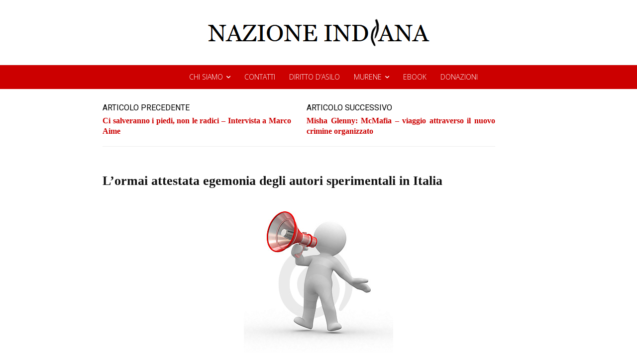

--- FILE ---
content_type: text/html; charset=UTF-8
request_url: https://www.nazioneindiana.com/2009/07/17/l%E2%80%99ormai-attestata-egemonia-degli-autori-sperimentali-in-italia/
body_size: 67275
content:
<!doctype html >
<!--[if IE 8]>    <html class="ie8" lang="en"> <![endif]-->
<!--[if IE 9]>    <html class="ie9" lang="en"> <![endif]-->
<!--[if gt IE 8]><!--> <html lang="it-IT"> <!--<![endif]-->
<head>
    <title>L&#8217;ormai attestata egemonia degli autori sperimentali in Italia | NAZIONE INDIANA</title>
    <meta charset="UTF-8" />
    <meta name="viewport" content="width=device-width, initial-scale=1.0">
    <link rel="pingback" href="https://www.nazioneindiana.com/xmlrpc.php" />
    <meta name='robots' content='max-image-preview:large' />
<link rel="icon" type="image/png" href="https://www.nazioneindiana.com/wp-content/2021/03/logotipo_edo.png"><link rel='dns-prefetch' href='//www.nazioneindiana.com' />
<link rel='dns-prefetch' href='//fonts.googleapis.com' />
<link rel='dns-prefetch' href='//s.w.org' />
<link rel='dns-prefetch' href='//widgets.wp.com' />
<link rel='dns-prefetch' href='//s0.wp.com' />
<link rel='dns-prefetch' href='//0.gravatar.com' />
<link rel='dns-prefetch' href='//1.gravatar.com' />
<link rel='dns-prefetch' href='//2.gravatar.com' />
<link rel="alternate" type="application/rss+xml" title="NAZIONE INDIANA &raquo; Feed" href="https://www.nazioneindiana.com/feed/" />
<link rel="alternate" type="application/rss+xml" title="NAZIONE INDIANA &raquo; Feed dei commenti" href="https://www.nazioneindiana.com/comments/feed/" />
<link rel="alternate" type="application/rss+xml" title="NAZIONE INDIANA &raquo; L&#8217;ormai attestata egemonia degli autori sperimentali in Italia Feed dei commenti" href="https://www.nazioneindiana.com/2009/07/17/l%e2%80%99ormai-attestata-egemonia-degli-autori-sperimentali-in-italia/feed/" />
		<script type="text/javascript">
			window._wpemojiSettings = {"baseUrl":"https:\/\/s.w.org\/images\/core\/emoji\/13.0.1\/72x72\/","ext":".png","svgUrl":"https:\/\/s.w.org\/images\/core\/emoji\/13.0.1\/svg\/","svgExt":".svg","source":{"concatemoji":"https:\/\/www.nazioneindiana.com\/wp-includes\/js\/wp-emoji-release.min.js?ver=5.7.14"}};
			!function(e,a,t){var n,r,o,i=a.createElement("canvas"),p=i.getContext&&i.getContext("2d");function s(e,t){var a=String.fromCharCode;p.clearRect(0,0,i.width,i.height),p.fillText(a.apply(this,e),0,0);e=i.toDataURL();return p.clearRect(0,0,i.width,i.height),p.fillText(a.apply(this,t),0,0),e===i.toDataURL()}function c(e){var t=a.createElement("script");t.src=e,t.defer=t.type="text/javascript",a.getElementsByTagName("head")[0].appendChild(t)}for(o=Array("flag","emoji"),t.supports={everything:!0,everythingExceptFlag:!0},r=0;r<o.length;r++)t.supports[o[r]]=function(e){if(!p||!p.fillText)return!1;switch(p.textBaseline="top",p.font="600 32px Arial",e){case"flag":return s([127987,65039,8205,9895,65039],[127987,65039,8203,9895,65039])?!1:!s([55356,56826,55356,56819],[55356,56826,8203,55356,56819])&&!s([55356,57332,56128,56423,56128,56418,56128,56421,56128,56430,56128,56423,56128,56447],[55356,57332,8203,56128,56423,8203,56128,56418,8203,56128,56421,8203,56128,56430,8203,56128,56423,8203,56128,56447]);case"emoji":return!s([55357,56424,8205,55356,57212],[55357,56424,8203,55356,57212])}return!1}(o[r]),t.supports.everything=t.supports.everything&&t.supports[o[r]],"flag"!==o[r]&&(t.supports.everythingExceptFlag=t.supports.everythingExceptFlag&&t.supports[o[r]]);t.supports.everythingExceptFlag=t.supports.everythingExceptFlag&&!t.supports.flag,t.DOMReady=!1,t.readyCallback=function(){t.DOMReady=!0},t.supports.everything||(n=function(){t.readyCallback()},a.addEventListener?(a.addEventListener("DOMContentLoaded",n,!1),e.addEventListener("load",n,!1)):(e.attachEvent("onload",n),a.attachEvent("onreadystatechange",function(){"complete"===a.readyState&&t.readyCallback()})),(n=t.source||{}).concatemoji?c(n.concatemoji):n.wpemoji&&n.twemoji&&(c(n.twemoji),c(n.wpemoji)))}(window,document,window._wpemojiSettings);
		</script>
		<style type="text/css">
img.wp-smiley,
img.emoji {
	display: inline !important;
	border: none !important;
	box-shadow: none !important;
	height: 1em !important;
	width: 1em !important;
	margin: 0 .07em !important;
	vertical-align: -0.1em !important;
	background: none !important;
	padding: 0 !important;
}
</style>
	<link rel='stylesheet' id='wp-block-library-css'  href='https://www.nazioneindiana.com/wp-includes/css/dist/block-library/style.min.css?ver=5.7.14' type='text/css' media='all' />
<style id='wp-block-library-inline-css' type='text/css'>
.has-text-align-justify{text-align:justify;}
</style>
<link rel='stylesheet' id='td-plugin-multi-purpose-css'  href='https://www.nazioneindiana.com/wp-content/plugins/td-composer/td-multi-purpose/style.css?ver=7cd248d7ca13c255207c3f8b916c3f00' type='text/css' media='all' />
<link rel='stylesheet' id='google-fonts-style-css'  href='https://fonts.googleapis.com/css?family=Josefin+Sans%3A400%2C300%2C700%2C900%7CCormorant+Garamond%3A400%2C300%2C700%2C900%7COpen+Sans%3A400%2C600%2C700%2C300%2C900%7CRoboto%3A400%2C600%2C700%2C300%2C900%7CCormorant+Garamond%3A400%7CJosefin+Sans%3A600%2C400%7CCabin%3A400%2C100&#038;display=swap&#038;ver=12.7.3' type='text/css' media='all' />
<link rel='stylesheet' id='font_awesome-css'  href='https://www.nazioneindiana.com/wp-content/plugins/td-composer/assets/fonts/font-awesome/font-awesome.css?ver=7cd248d7ca13c255207c3f8b916c3f00' type='text/css' media='all' />
<link rel='stylesheet' id='td-theme-css'  href='https://www.nazioneindiana.com/wp-content/themes/Newspaper/style.css?ver=12.7.3' type='text/css' media='all' />
<style id='td-theme-inline-css' type='text/css'>@media (max-width:767px){.td-header-desktop-wrap{display:none}}@media (min-width:767px){.td-header-mobile-wrap{display:none}}</style>
<link rel='stylesheet' id='td-legacy-framework-front-style-css'  href='https://www.nazioneindiana.com/wp-content/plugins/td-composer/legacy/Newspaper/assets/css/td_legacy_main.css?ver=7cd248d7ca13c255207c3f8b916c3f00' type='text/css' media='all' />
<link rel='stylesheet' id='td-standard-pack-framework-front-style-css'  href='https://www.nazioneindiana.com/wp-content/plugins/td-standard-pack/Newspaper/assets/css/td_standard_pack_main.css?ver=c12e6da63ed2f212e87e44e5e9b9a302' type='text/css' media='all' />
<link rel='stylesheet' id='td-theme-demo-style-css'  href='https://www.nazioneindiana.com/wp-content/plugins/td-composer/legacy/Newspaper/includes/demos/the_critic/demo_style.css?ver=12.7.3' type='text/css' media='all' />
<link rel='stylesheet' id='tdb_style_cloud_templates_front-css'  href='https://www.nazioneindiana.com/wp-content/plugins/td-cloud-library/assets/css/tdb_main.css?ver=6127d3b6131f900b2e62bb855b13dc3b' type='text/css' media='all' />
<link rel='stylesheet' id='social-logos-css'  href='https://www.nazioneindiana.com/wp-content/plugins/jetpack/_inc/social-logos/social-logos.min.css?ver=9.8.3' type='text/css' media='all' />
<link rel='stylesheet' id='jetpack_css-css'  href='https://www.nazioneindiana.com/wp-content/plugins/jetpack/css/jetpack.css?ver=9.8.3' type='text/css' media='all' />
<script type='text/javascript' src='https://www.nazioneindiana.com/wp-includes/js/jquery/jquery.min.js?ver=3.5.1' id='jquery-core-js'></script>
<script type='text/javascript' src='https://www.nazioneindiana.com/wp-includes/js/jquery/jquery-migrate.min.js?ver=3.3.2' id='jquery-migrate-js'></script>
<link rel="https://api.w.org/" href="https://www.nazioneindiana.com/wp-json/" /><link rel="alternate" type="application/json" href="https://www.nazioneindiana.com/wp-json/wp/v2/posts/19352" /><link rel="EditURI" type="application/rsd+xml" title="RSD" href="https://www.nazioneindiana.com/xmlrpc.php?rsd" />
<link rel="wlwmanifest" type="application/wlwmanifest+xml" href="https://www.nazioneindiana.com/wp-includes/wlwmanifest.xml" /> 
<link rel="canonical" href="https://www.nazioneindiana.com/2009/07/17/l%e2%80%99ormai-attestata-egemonia-degli-autori-sperimentali-in-italia/" />
<link rel='shortlink' href='https://www.nazioneindiana.com/?p=19352' />
<link rel="alternate" type="application/json+oembed" href="https://www.nazioneindiana.com/wp-json/oembed/1.0/embed?url=https%3A%2F%2Fwww.nazioneindiana.com%2F2009%2F07%2F17%2Fl%25e2%2580%2599ormai-attestata-egemonia-degli-autori-sperimentali-in-italia%2F" />
<link rel="alternate" type="text/xml+oembed" href="https://www.nazioneindiana.com/wp-json/oembed/1.0/embed?url=https%3A%2F%2Fwww.nazioneindiana.com%2F2009%2F07%2F17%2Fl%25e2%2580%2599ormai-attestata-egemonia-degli-autori-sperimentali-in-italia%2F&#038;format=xml" />
		<style type="text/css">
						ol.footnotes>li {list-style-type:decimal;}
						ol.footnotes { color:#666666; }
ol.footnotes li { font-size:80%; }
		</style>
		        <style type="text/css" id="pf-main-css">
            
				@media screen {
					.printfriendly {
						z-index: 1000; position: relative
					}
					.printfriendly a, .printfriendly a:link, .printfriendly a:visited, .printfriendly a:hover, .printfriendly a:active {
						font-weight: 600;
						cursor: pointer;
						text-decoration: none;
						border: none;
						-webkit-box-shadow: none;
						-moz-box-shadow: none;
						box-shadow: none;
						outline:none;
						font-size: 14px !important;
						color: #3AAA11 !important;
					}
					.printfriendly.pf-alignleft {
						float: left;
					}
					.printfriendly.pf-alignright {
						float: right;
					}
					.printfriendly.pf-aligncenter {
						justify-content: center;
						display: flex; align-items: center;
					}
				}

				.pf-button-img {
					border: none;
					-webkit-box-shadow: none;
					-moz-box-shadow: none;
					box-shadow: none;
					padding: 0;
					margin: 0;
					display: inline;
					vertical-align: middle;
				}

				img.pf-button-img + .pf-button-text {
					margin-left: 6px;
				}

				@media print {
					.printfriendly {
						display: none;
					}
				}
				        </style>

            
        <style type="text/css" id="pf-excerpt-styles">
          .pf-button.pf-button-excerpt {
              display: none;
           }
        </style>

            <style type='text/css'>img#wpstats{display:none}</style>
		    <script>
        window.tdb_global_vars = {"wpRestUrl":"https:\/\/www.nazioneindiana.com\/wp-json\/","permalinkStructure":"\/%year%\/%monthnum%\/%day%\/%postname%\/"};
        window.tdb_p_autoload_vars = {"isAjax":false,"isAdminBarShowing":false,"autoloadStatus":"off","origPostEditUrl":null};
    </script>
    
    <style id="tdb-global-colors">:root{--accent-color:#fff}</style>

    
	
<!-- Jetpack Open Graph Tags -->
<meta property="og:type" content="article" />
<meta property="og:title" content="L&#8217;ormai attestata egemonia degli autori sperimentali in Italia" />
<meta property="og:url" content="https://www.nazioneindiana.com/2009/07/17/l%e2%80%99ormai-attestata-egemonia-degli-autori-sperimentali-in-italia/" />
<meta property="og:description" content="[Il testo è stato pubblicato su Culturalia.] di Marco Giovenale Qua e là in siti web e riviste di letteratura si legge che la scrittura sperimentale, e specialmente la poesia di ricerca, sarebbe &amp;#…" />
<meta property="article:published_time" content="2009-07-17T21:23:59+00:00" />
<meta property="article:modified_time" content="2009-07-18T19:43:37+00:00" />
<meta property="og:site_name" content="NAZIONE INDIANA" />
<meta property="og:image" content="https://www.nazioneindiana.com/wp-content/2009/07/mega-phone.jpg" />
<meta property="og:image:width" content="300" />
<meta property="og:image:height" content="300" />
<meta property="og:locale" content="it_IT" />
<meta name="twitter:site" content="@nazioneindiana" />
<meta name="twitter:text:title" content="L&#8217;ormai attestata egemonia degli autori sperimentali in Italia" />
<meta name="twitter:image" content="https://www.nazioneindiana.com/wp-content/2009/07/mega-phone.jpg?w=640" />
<meta name="twitter:card" content="summary_large_image" />

<!-- End Jetpack Open Graph Tags -->

<!-- JS generated by theme -->

<script type="text/javascript" id="td-generated-header-js">
    
    

	    var tdBlocksArray = []; //here we store all the items for the current page

	    // td_block class - each ajax block uses a object of this class for requests
	    function tdBlock() {
		    this.id = '';
		    this.block_type = 1; //block type id (1-234 etc)
		    this.atts = '';
		    this.td_column_number = '';
		    this.td_current_page = 1; //
		    this.post_count = 0; //from wp
		    this.found_posts = 0; //from wp
		    this.max_num_pages = 0; //from wp
		    this.td_filter_value = ''; //current live filter value
		    this.is_ajax_running = false;
		    this.td_user_action = ''; // load more or infinite loader (used by the animation)
		    this.header_color = '';
		    this.ajax_pagination_infinite_stop = ''; //show load more at page x
	    }

        // td_js_generator - mini detector
        ( function () {
            var htmlTag = document.getElementsByTagName("html")[0];

	        if ( navigator.userAgent.indexOf("MSIE 10.0") > -1 ) {
                htmlTag.className += ' ie10';
            }

            if ( !!navigator.userAgent.match(/Trident.*rv\:11\./) ) {
                htmlTag.className += ' ie11';
            }

	        if ( navigator.userAgent.indexOf("Edge") > -1 ) {
                htmlTag.className += ' ieEdge';
            }

            if ( /(iPad|iPhone|iPod)/g.test(navigator.userAgent) ) {
                htmlTag.className += ' td-md-is-ios';
            }

            var user_agent = navigator.userAgent.toLowerCase();
            if ( user_agent.indexOf("android") > -1 ) {
                htmlTag.className += ' td-md-is-android';
            }

            if ( -1 !== navigator.userAgent.indexOf('Mac OS X')  ) {
                htmlTag.className += ' td-md-is-os-x';
            }

            if ( /chrom(e|ium)/.test(navigator.userAgent.toLowerCase()) ) {
               htmlTag.className += ' td-md-is-chrome';
            }

            if ( -1 !== navigator.userAgent.indexOf('Firefox') ) {
                htmlTag.className += ' td-md-is-firefox';
            }

            if ( -1 !== navigator.userAgent.indexOf('Safari') && -1 === navigator.userAgent.indexOf('Chrome') ) {
                htmlTag.className += ' td-md-is-safari';
            }

            if( -1 !== navigator.userAgent.indexOf('IEMobile') ){
                htmlTag.className += ' td-md-is-iemobile';
            }

        })();

        var tdLocalCache = {};

        ( function () {
            "use strict";

            tdLocalCache = {
                data: {},
                remove: function (resource_id) {
                    delete tdLocalCache.data[resource_id];
                },
                exist: function (resource_id) {
                    return tdLocalCache.data.hasOwnProperty(resource_id) && tdLocalCache.data[resource_id] !== null;
                },
                get: function (resource_id) {
                    return tdLocalCache.data[resource_id];
                },
                set: function (resource_id, cachedData) {
                    tdLocalCache.remove(resource_id);
                    tdLocalCache.data[resource_id] = cachedData;
                }
            };
        })();

    
    
var td_viewport_interval_list=[{"limitBottom":767,"sidebarWidth":228},{"limitBottom":1018,"sidebarWidth":300},{"limitBottom":1140,"sidebarWidth":324}];
var td_animation_stack_effect="type1";
var tds_animation_stack=true;
var td_animation_stack_specific_selectors=".entry-thumb, img[class*=\"wp-image-\"], a.td-sml-link-to-image > img, .td-lazy-img";
var td_animation_stack_general_selectors=".td-animation-stack .entry-thumb, .post .entry-thumb, .post img[class*=\"wp-image-\"], .post a.td-sml-link-to-image > img, .td-animation-stack .td-lazy-img";
var tds_video_scroll="enabled";
var tds_video_playing_one="enabled";
var tds_video_pause_hidden="enabled";
var tds_video_lazy="enabled";
var tdc_is_installed="yes";
var tdc_domain_active=false;
var td_ajax_url="https:\/\/www.nazioneindiana.com\/wp-admin\/admin-ajax.php?td_theme_name=Newspaper&v=12.7.3";
var td_get_template_directory_uri="https:\/\/www.nazioneindiana.com\/wp-content\/plugins\/td-composer\/legacy\/common";
var tds_snap_menu="";
var tds_logo_on_sticky="";
var tds_header_style="";
var td_please_wait="Per favore attendi...";
var td_email_user_pass_incorrect="Utente o password errata!";
var td_email_user_incorrect="Email o Username errati!";
var td_email_incorrect="Email non corretta!";
var td_user_incorrect="Username incorrect!";
var td_email_user_empty="Email or username empty!";
var td_pass_empty="Pass empty!";
var td_pass_pattern_incorrect="Invalid Pass Pattern!";
var td_retype_pass_incorrect="Retyped Pass incorrect!";
var tds_more_articles_on_post_enable="";
var tds_more_articles_on_post_time_to_wait="";
var tds_more_articles_on_post_pages_distance_from_top=0;
var tds_captcha="";
var tds_theme_color_site_wide="#cc0000";
var tds_smart_sidebar="";
var tdThemeName="Newspaper";
var tdThemeNameWl="Newspaper";
var td_magnific_popup_translation_tPrev="Precedente (Freccia Sinistra)";
var td_magnific_popup_translation_tNext="Successivo (tasto freccia destra)";
var td_magnific_popup_translation_tCounter="%curr% di %total%";
var td_magnific_popup_translation_ajax_tError="Il contenuto di %url% non pu\u00f2 essere caricato.";
var td_magnific_popup_translation_image_tError="L'immagine #%curr% non pu\u00f2 essere caricata";
var tdBlockNonce="3178a6a8bc";
var tdMobileMenu="enabled";
var tdMobileSearch="enabled";
var tdDateNamesI18n={"month_names":["Gennaio","Febbraio","Marzo","Aprile","Maggio","Giugno","Luglio","Agosto","Settembre","Ottobre","Novembre","Dicembre"],"month_names_short":["Gen","Feb","Mar","Apr","Mag","Giu","Lug","Ago","Set","Ott","Nov","Dic"],"day_names":["domenica","luned\u00ec","marted\u00ec","mercoled\u00ec","gioved\u00ec","venerd\u00ec","sabato"],"day_names_short":["Dom","Lun","Mar","Mer","Gio","Ven","Sab"]};
var td_w3_object_cache_enabled_for_wp_admin=true;
var tdb_modal_confirm="Save";
var tdb_modal_cancel="Cancel";
var tdb_modal_confirm_alt="Yes";
var tdb_modal_cancel_alt="No";
var td_deploy_mode="deploy";
var td_ad_background_click_link="";
var td_ad_background_click_target="";
</script>


<!-- Header style compiled by theme -->

<style>.td_module_wrap .td-image-wrap:before{content:'';position:absolute;top:0;left:0;width:100%;height:100%;background-image:url(https://www.nazioneindiana.com/wp-content/2021/04/rca-1939.jpg);background-repeat:no-repeat;background-size:cover;background-position:center;z-index:-1}.td-menu-background,.td-search-background{background-image:url('https://www.nazioneindiana.com/wp-content/2021/03/grey.jpg')}.td-mobile-content .td-mobile-main-menu>li>a{font-family:"Cormorant Garamond";font-size:35px;font-weight:300}.td-mobile-content .sub-menu a{text-transform:lowercase}#td-mobile-nav,#td-mobile-nav .wpb_button,.td-search-wrap-mob{font-family:"Josefin Sans"}.td-page-title,.td-category-title-holder .td-page-title{font-family:Georgia,Times,"Times New Roman",serif}.td-page-content p,.td-page-content li,.td-page-content .td_block_text_with_title,.wpb_text_column p{font-family:Georgia,Times,"Times New Roman",serif}.td-page-content h1,.wpb_text_column h1{font-family:Georgia,Times,"Times New Roman",serif}.td-page-content h2,.wpb_text_column h2{font-family:Georgia,Times,"Times New Roman",serif}.td-page-content h3,.wpb_text_column h3{font-family:Georgia,Times,"Times New Roman",serif}.td-page-content h4,.wpb_text_column h4{font-family:Georgia,Times,"Times New Roman",serif}.td-page-content h5,.wpb_text_column h5{font-family:Georgia,Times,"Times New Roman",serif}.td-page-content h6,.wpb_text_column h6{font-family:Georgia,Times,"Times New Roman",serif}.white-popup-block:before{background-image:url('https://www.nazioneindiana.com/wp-content/2021/03/grey.jpg')}:root{--td_theme_color:#cc0000;--td_slider_text:rgba(204,0,0,0.7);--td_header_color:#cc0000;--td_mobile_button_color_mob:#ffffff;--td_mobile_background_position:center bottom;--td_login_text_color:#000000;--td_login_button_color:#cc0000;--td_login_hover_background:#cc0000;--td_login_hover_color:#ffffff;--td_login_gradient_one:#ededed;--td_login_gradient_two:rgba(38,134,146,0.01)}.td-header-style-12 .td-header-menu-wrap-full,.td-header-style-12 .td-affix,.td-grid-style-1.td-hover-1 .td-big-grid-post:hover .td-post-category,.td-grid-style-5.td-hover-1 .td-big-grid-post:hover .td-post-category,.td_category_template_3 .td-current-sub-category,.td_category_template_8 .td-category-header .td-category a.td-current-sub-category,.td_category_template_4 .td-category-siblings .td-category a:hover,.td_block_big_grid_9.td-grid-style-1 .td-post-category,.td_block_big_grid_9.td-grid-style-5 .td-post-category,.td-grid-style-6.td-hover-1 .td-module-thumb:after,.tdm-menu-active-style5 .td-header-menu-wrap .sf-menu>.current-menu-item>a,.tdm-menu-active-style5 .td-header-menu-wrap .sf-menu>.current-menu-ancestor>a,.tdm-menu-active-style5 .td-header-menu-wrap .sf-menu>.current-category-ancestor>a,.tdm-menu-active-style5 .td-header-menu-wrap .sf-menu>li>a:hover,.tdm-menu-active-style5 .td-header-menu-wrap .sf-menu>.sfHover>a{background-color:#cc0000}.td_mega_menu_sub_cats .cur-sub-cat,.td-mega-span h3 a:hover,.td_mod_mega_menu:hover .entry-title a,.header-search-wrap .result-msg a:hover,.td-header-top-menu .td-drop-down-search .td_module_wrap:hover .entry-title a,.td-header-top-menu .td-icon-search:hover,.td-header-wrap .result-msg a:hover,.top-header-menu li a:hover,.top-header-menu .current-menu-item>a,.top-header-menu .current-menu-ancestor>a,.top-header-menu .current-category-ancestor>a,.td-social-icon-wrap>a:hover,.td-header-sp-top-widget .td-social-icon-wrap a:hover,.td_mod_related_posts:hover h3>a,.td-post-template-11 .td-related-title .td-related-left:hover,.td-post-template-11 .td-related-title .td-related-right:hover,.td-post-template-11 .td-related-title .td-cur-simple-item,.td-post-template-11 .td_block_related_posts .td-next-prev-wrap a:hover,.td-category-header .td-pulldown-category-filter-link:hover,.td-category-siblings .td-subcat-dropdown a:hover,.td-category-siblings .td-subcat-dropdown a.td-current-sub-category,.footer-text-wrap .footer-email-wrap a,.footer-social-wrap a:hover,.td_module_17 .td-read-more a:hover,.td_module_18 .td-read-more a:hover,.td_module_19 .td-post-author-name a:hover,.td-pulldown-syle-2 .td-subcat-dropdown:hover .td-subcat-more span,.td-pulldown-syle-2 .td-subcat-dropdown:hover .td-subcat-more i,.td-pulldown-syle-3 .td-subcat-dropdown:hover .td-subcat-more span,.td-pulldown-syle-3 .td-subcat-dropdown:hover .td-subcat-more i,.tdm-menu-active-style3 .tdm-header.td-header-wrap .sf-menu>.current-category-ancestor>a,.tdm-menu-active-style3 .tdm-header.td-header-wrap .sf-menu>.current-menu-ancestor>a,.tdm-menu-active-style3 .tdm-header.td-header-wrap .sf-menu>.current-menu-item>a,.tdm-menu-active-style3 .tdm-header.td-header-wrap .sf-menu>.sfHover>a,.tdm-menu-active-style3 .tdm-header.td-header-wrap .sf-menu>li>a:hover{color:#cc0000}.td-mega-menu-page .wpb_content_element ul li a:hover,.td-theme-wrap .td-aj-search-results .td_module_wrap:hover .entry-title a,.td-theme-wrap .header-search-wrap .result-msg a:hover{color:#cc0000!important}.td_category_template_8 .td-category-header .td-category a.td-current-sub-category,.td_category_template_4 .td-category-siblings .td-category a:hover,.tdm-menu-active-style4 .tdm-header .sf-menu>.current-menu-item>a,.tdm-menu-active-style4 .tdm-header .sf-menu>.current-menu-ancestor>a,.tdm-menu-active-style4 .tdm-header .sf-menu>.current-category-ancestor>a,.tdm-menu-active-style4 .tdm-header .sf-menu>li>a:hover,.tdm-menu-active-style4 .tdm-header .sf-menu>.sfHover>a{border-color:#cc0000}.post blockquote p,.page blockquote p{color:#7c7c7c}.post .td_quote_box,.page .td_quote_box{border-color:#7c7c7c}.post blockquote p,.page blockquote p,.td-post-text-content blockquote p{font-family:Georgia,Times,"Times New Roman",serif;font-size:16px;font-style:normal}.widget_archive a,.widget_calendar,.widget_categories a,.widget_nav_menu a,.widget_meta a,.widget_pages a,.widget_recent_comments a,.widget_recent_entries a,.widget_text .textwidget,.widget_tag_cloud a,.widget_search input,.woocommerce .product-categories a,.widget_display_forums a,.widget_display_replies a,.widget_display_topics a,.widget_display_views a,.widget_display_stats{text-transform:uppercase}input[type="submit"],.td-read-more a,.vc_btn,.woocommerce a.button,.woocommerce button.button,.woocommerce #respond input#submit{font-size:14px}.td_module_wrap .td-image-wrap:before{content:'';position:absolute;top:0;left:0;width:100%;height:100%;background-image:url(https://www.nazioneindiana.com/wp-content/2021/04/rca-1939.jpg);background-repeat:no-repeat;background-size:cover;background-position:center;z-index:-1}.td-menu-background,.td-search-background{background-image:url('https://www.nazioneindiana.com/wp-content/2021/03/grey.jpg')}.td-mobile-content .td-mobile-main-menu>li>a{font-family:"Cormorant Garamond";font-size:35px;font-weight:300}.td-mobile-content .sub-menu a{text-transform:lowercase}#td-mobile-nav,#td-mobile-nav .wpb_button,.td-search-wrap-mob{font-family:"Josefin Sans"}.td-page-title,.td-category-title-holder .td-page-title{font-family:Georgia,Times,"Times New Roman",serif}.td-page-content p,.td-page-content li,.td-page-content .td_block_text_with_title,.wpb_text_column p{font-family:Georgia,Times,"Times New Roman",serif}.td-page-content h1,.wpb_text_column h1{font-family:Georgia,Times,"Times New Roman",serif}.td-page-content h2,.wpb_text_column h2{font-family:Georgia,Times,"Times New Roman",serif}.td-page-content h3,.wpb_text_column h3{font-family:Georgia,Times,"Times New Roman",serif}.td-page-content h4,.wpb_text_column h4{font-family:Georgia,Times,"Times New Roman",serif}.td-page-content h5,.wpb_text_column h5{font-family:Georgia,Times,"Times New Roman",serif}.td-page-content h6,.wpb_text_column h6{font-family:Georgia,Times,"Times New Roman",serif}.white-popup-block:before{background-image:url('https://www.nazioneindiana.com/wp-content/2021/03/grey.jpg')}:root{--td_theme_color:#cc0000;--td_slider_text:rgba(204,0,0,0.7);--td_header_color:#cc0000;--td_mobile_button_color_mob:#ffffff;--td_mobile_background_position:center bottom;--td_login_text_color:#000000;--td_login_button_color:#cc0000;--td_login_hover_background:#cc0000;--td_login_hover_color:#ffffff;--td_login_gradient_one:#ededed;--td_login_gradient_two:rgba(38,134,146,0.01)}.td-header-style-12 .td-header-menu-wrap-full,.td-header-style-12 .td-affix,.td-grid-style-1.td-hover-1 .td-big-grid-post:hover .td-post-category,.td-grid-style-5.td-hover-1 .td-big-grid-post:hover .td-post-category,.td_category_template_3 .td-current-sub-category,.td_category_template_8 .td-category-header .td-category a.td-current-sub-category,.td_category_template_4 .td-category-siblings .td-category a:hover,.td_block_big_grid_9.td-grid-style-1 .td-post-category,.td_block_big_grid_9.td-grid-style-5 .td-post-category,.td-grid-style-6.td-hover-1 .td-module-thumb:after,.tdm-menu-active-style5 .td-header-menu-wrap .sf-menu>.current-menu-item>a,.tdm-menu-active-style5 .td-header-menu-wrap .sf-menu>.current-menu-ancestor>a,.tdm-menu-active-style5 .td-header-menu-wrap .sf-menu>.current-category-ancestor>a,.tdm-menu-active-style5 .td-header-menu-wrap .sf-menu>li>a:hover,.tdm-menu-active-style5 .td-header-menu-wrap .sf-menu>.sfHover>a{background-color:#cc0000}.td_mega_menu_sub_cats .cur-sub-cat,.td-mega-span h3 a:hover,.td_mod_mega_menu:hover .entry-title a,.header-search-wrap .result-msg a:hover,.td-header-top-menu .td-drop-down-search .td_module_wrap:hover .entry-title a,.td-header-top-menu .td-icon-search:hover,.td-header-wrap .result-msg a:hover,.top-header-menu li a:hover,.top-header-menu .current-menu-item>a,.top-header-menu .current-menu-ancestor>a,.top-header-menu .current-category-ancestor>a,.td-social-icon-wrap>a:hover,.td-header-sp-top-widget .td-social-icon-wrap a:hover,.td_mod_related_posts:hover h3>a,.td-post-template-11 .td-related-title .td-related-left:hover,.td-post-template-11 .td-related-title .td-related-right:hover,.td-post-template-11 .td-related-title .td-cur-simple-item,.td-post-template-11 .td_block_related_posts .td-next-prev-wrap a:hover,.td-category-header .td-pulldown-category-filter-link:hover,.td-category-siblings .td-subcat-dropdown a:hover,.td-category-siblings .td-subcat-dropdown a.td-current-sub-category,.footer-text-wrap .footer-email-wrap a,.footer-social-wrap a:hover,.td_module_17 .td-read-more a:hover,.td_module_18 .td-read-more a:hover,.td_module_19 .td-post-author-name a:hover,.td-pulldown-syle-2 .td-subcat-dropdown:hover .td-subcat-more span,.td-pulldown-syle-2 .td-subcat-dropdown:hover .td-subcat-more i,.td-pulldown-syle-3 .td-subcat-dropdown:hover .td-subcat-more span,.td-pulldown-syle-3 .td-subcat-dropdown:hover .td-subcat-more i,.tdm-menu-active-style3 .tdm-header.td-header-wrap .sf-menu>.current-category-ancestor>a,.tdm-menu-active-style3 .tdm-header.td-header-wrap .sf-menu>.current-menu-ancestor>a,.tdm-menu-active-style3 .tdm-header.td-header-wrap .sf-menu>.current-menu-item>a,.tdm-menu-active-style3 .tdm-header.td-header-wrap .sf-menu>.sfHover>a,.tdm-menu-active-style3 .tdm-header.td-header-wrap .sf-menu>li>a:hover{color:#cc0000}.td-mega-menu-page .wpb_content_element ul li a:hover,.td-theme-wrap .td-aj-search-results .td_module_wrap:hover .entry-title a,.td-theme-wrap .header-search-wrap .result-msg a:hover{color:#cc0000!important}.td_category_template_8 .td-category-header .td-category a.td-current-sub-category,.td_category_template_4 .td-category-siblings .td-category a:hover,.tdm-menu-active-style4 .tdm-header .sf-menu>.current-menu-item>a,.tdm-menu-active-style4 .tdm-header .sf-menu>.current-menu-ancestor>a,.tdm-menu-active-style4 .tdm-header .sf-menu>.current-category-ancestor>a,.tdm-menu-active-style4 .tdm-header .sf-menu>li>a:hover,.tdm-menu-active-style4 .tdm-header .sf-menu>.sfHover>a{border-color:#cc0000}.post blockquote p,.page blockquote p{color:#7c7c7c}.post .td_quote_box,.page .td_quote_box{border-color:#7c7c7c}.post blockquote p,.page blockquote p,.td-post-text-content blockquote p{font-family:Georgia,Times,"Times New Roman",serif;font-size:16px;font-style:normal}.widget_archive a,.widget_calendar,.widget_categories a,.widget_nav_menu a,.widget_meta a,.widget_pages a,.widget_recent_comments a,.widget_recent_entries a,.widget_text .textwidget,.widget_tag_cloud a,.widget_search input,.woocommerce .product-categories a,.widget_display_forums a,.widget_display_replies a,.widget_display_topics a,.widget_display_views a,.widget_display_stats{text-transform:uppercase}input[type="submit"],.td-read-more a,.vc_btn,.woocommerce a.button,.woocommerce button.button,.woocommerce #respond input#submit{font-size:14px}</style>

		<style type="text/css" id="wp-custom-css">
			    @media (min-width: 1024px) {
           .single-post div {        text-align: justify;
      }
    }		</style>
		
<!-- Button style compiled by theme -->

<style>.tdm-btn-style1{background-color:#cc0000}.tdm-btn-style2:before{border-color:#cc0000}.tdm-btn-style2{color:#cc0000}.tdm-btn-style3{-webkit-box-shadow:0 2px 16px #cc0000;-moz-box-shadow:0 2px 16px #cc0000;box-shadow:0 2px 16px #cc0000}.tdm-btn-style3:hover{-webkit-box-shadow:0 4px 26px #cc0000;-moz-box-shadow:0 4px 26px #cc0000;box-shadow:0 4px 26px #cc0000}</style>

	<style id="tdw-css-placeholder"></style></head>

<body class="post-template-default single single-post postid-19352 single-format-standard td-standard-pack lormai-attestata-egemonia-degli-autori-sperimentali-in-italia global-block-template-6 td-critic-pro tdb_template_89894 tdb-template  tdc-header-template td-animation-stack-type1 td-full-layout" itemscope="itemscope" itemtype="https://schema.org/WebPage">

<div class="td-scroll-up" data-style="style1"><i class="td-icon-menu-up"></i></div>
    <div class="td-menu-background" style="visibility:hidden"></div>
<div id="td-mobile-nav" style="visibility:hidden">
    <div class="td-mobile-container">
        <!-- mobile menu top section -->
        <div class="td-menu-socials-wrap">
            <!-- socials -->
            <div class="td-menu-socials">
                
        <span class="td-social-icon-wrap">
            <a target="_blank" href="https://m.facebook.com/naxioneindiana/?locale2=it_IT" title="Facebook">
                <i class="td-icon-font td-icon-facebook"></i>
                <span style="display: none">Facebook</span>
            </a>
        </span>
        <span class="td-social-icon-wrap">
            <a target="_blank" href="https://www.instagram.com/nazioneindiana" title="Instagram">
                <i class="td-icon-font td-icon-instagram"></i>
                <span style="display: none">Instagram</span>
            </a>
        </span>
        <span class="td-social-icon-wrap">
            <a target="_blank" href="https://mobile.twitter.com/nazioneindiana" title="Twitter">
                <i class="td-icon-font td-icon-twitter"></i>
                <span style="display: none">Twitter</span>
            </a>
        </span>            </div>
            <!-- close button -->
            <div class="td-mobile-close">
                <span><i class="td-icon-close-mobile"></i></span>
            </div>
        </div>

        <!-- login section -->
        
        <!-- menu section -->
        <div class="td-mobile-content">
            <div class="menu-navigazione-principale-orizzontale-container"><ul id="menu-navigazione-principale-orizzontale-1" class="td-mobile-main-menu"><li class="menu-item menu-item-type-post_type menu-item-object-page menu-item-has-children menu-item-first menu-item-41044"><a title="contatti e responsabilità" href="https://www.nazioneindiana.com/chi-siamo/">Chi siamo<i class="td-icon-menu-right td-element-after"></i></a>
<ul class="sub-menu">
	<li class="menu-item menu-item-type-post_type menu-item-object-page menu-item-73678"><a href="https://www.nazioneindiana.com/chi-siamo/">Chi siamo</a></li>
	<li class="menu-item menu-item-type-post_type menu-item-object-page menu-item-54501"><a href="https://www.nazioneindiana.com/informativa-sulluso-dei-cookie/">Informativa sull’uso dei cookie</a></li>
	<li class="menu-item menu-item-type-custom menu-item-object-custom menu-item-107423"><a href="https://eulalia.nazioneindiana.it/">Eulalia</a></li>
</ul>
</li>
<li class="menu-item menu-item-type-post_type menu-item-object-page menu-item-74313"><a href="https://www.nazioneindiana.com/contatti/">Contatti</a></li>
<li class="menu-item menu-item-type-custom menu-item-object-custom menu-item-46985"><a title="una inchiesta sull&#8217;immigrazione" href="https://www.nazioneindiana.com/tag/diritto-dasilo/">Diritto d&#8217;asilo</a></li>
<li class="menu-item menu-item-type-custom menu-item-object-custom menu-item-has-children menu-item-73679"><a href="https://www.nazioneindiana.com/2010/05/27/murene-la-collana/">Murene<i class="td-icon-menu-right td-element-after"></i></a>
<ul class="sub-menu">
	<li class="menu-item menu-item-type-custom menu-item-object-custom menu-item-41052"><a href="https://www.nazioneindiana.com/2010/05/27/murene-la-collana/">la collana</a></li>
	<li class="menu-item menu-item-type-post_type menu-item-object-page menu-item-privacy-policy menu-item-74306"><a href="https://www.nazioneindiana.com/privacy-policy/">Privacy Policy</a></li>
	<li class="menu-item menu-item-type-custom menu-item-object-custom menu-item-41051"><a href="https://www.nazioneindiana.com/2010/05/28/murene-il-primo-volume/">il primo volume Stephen Rodefer</a></li>
	<li class="menu-item menu-item-type-custom menu-item-object-custom menu-item-41050"><a href="https://www.nazioneindiana.com/2010/11/29/murene-il-secondo-volume-ingo-schulze-langelo-le-arance-e-il-polipo/">il secondo volume Ingo Schulze</a></li>
	<li class="menu-item menu-item-type-custom menu-item-object-custom menu-item-41049"><a href="https://www.nazioneindiana.com/2011/10/18/la-terza-murena-torga/">il terzo volume Miguel Torga</a></li>
</ul>
</li>
<li class="menu-item menu-item-type-custom menu-item-object-custom menu-item-54025"><a href="https://www.nazioneindiana.com/tag/gli-ebook-di-nazione-indiana/">Ebook</a></li>
<li class="menu-item menu-item-type-post_type menu-item-object-page menu-item-81120"><a href="https://www.nazioneindiana.com/fai-una-donazione/">Donazioni</a></li>
</ul></div>        </div>
    </div>

    <!-- register/login section -->
    </div><div class="td-search-background" style="visibility:hidden"></div>
<div class="td-search-wrap-mob" style="visibility:hidden">
	<div class="td-drop-down-search">
		<form method="get" class="td-search-form" action="https://www.nazioneindiana.com/">
			<!-- close button -->
			<div class="td-search-close">
				<span><i class="td-icon-close-mobile"></i></span>
			</div>
			<div role="search" class="td-search-input">
				<span>Cerca</span>
				<input id="td-header-search-mob" type="text" value="" name="s" autocomplete="off" />
			</div>
		</form>
		<div id="td-aj-search-mob" class="td-ajax-search-flex"></div>
	</div>
</div>

    <div id="td-outer-wrap" class="td-theme-wrap">
    
                    <div class="td-header-template-wrap" style="position: relative">
                                    <div class="td-header-mobile-wrap ">
                        <div id="tdi_1" class="tdc-zone"><div class="tdc_zone tdi_2  wpb_row td-pb-row"  >
<style scoped>.tdi_2{min-height:0}.td-header-mobile-wrap{position:relative;width:100%}</style><div id="tdi_3" class="tdc-row stretch_row_content td-stretch-content"><div class="vc_row tdi_4  wpb_row td-pb-row tdc-element-style" >
<style scoped>.tdi_4,.tdi_4 .tdc-columns{min-height:0}.tdi_4,.tdi_4 .tdc-columns{display:block}.tdi_4 .tdc-columns{width:100%}.tdi_4:before,.tdi_4:after{display:table}.tdi_4{padding-top:20px!important;padding-bottom:20px!important;position:relative}.tdi_4 .td_block_wrap{text-align:left}@media (max-width:767px){.tdi_4{position:relative}}</style>
<div class="tdi_3_rand_style td-element-style" ><div class="td-element-style-before"><style>.tdi_3_rand_style>.td-element-style-before{content:''!important;width:100%!important;height:100%!important;position:absolute!important;top:0!important;left:0!important;display:block!important;z-index:0!important;border-color:#e5e5e5!important;border-style:solid!important;border-width:0px 0px 1px 0px!important;background-size:cover!important;background-position:center top!important}@media (max-width:767px){.tdi_3_rand_style>.td-element-style-before{content:''!important;width:100%!important;height:100%!important;position:absolute!important;top:0!important;left:0!important;display:block!important;z-index:0!important;border-color:#000000!important}}</style></div><style>.tdi_3_rand_style{background-color:#ffffff!important}@media (max-width:767px){.tdi_3_rand_style{background-color:#cc0000!important}}</style></div><div class="vc_column tdi_6  wpb_column vc_column_container tdc-column td-pb-span12">
<style scoped>.tdi_6{vertical-align:baseline}.tdi_6>.wpb_wrapper,.tdi_6>.wpb_wrapper>.tdc-elements{display:block}.tdi_6>.wpb_wrapper>.tdc-elements{width:100%}.tdi_6>.wpb_wrapper>.vc_row_inner{width:auto}.tdi_6>.wpb_wrapper{width:auto;height:auto}@media (max-width:767px){.tdi_6{position:relative}}</style>
<div class="tdi_5_rand_style td-element-style" ><style>@media (max-width:767px){.tdi_5_rand_style{background-color:#cc0000!important}}</style></div><div class="wpb_wrapper" ><div class="td_block_wrap tdb_mobile_menu tdi_7 td-pb-border-top td_block_template_6 tdb-header-align"  data-td-block-uid="tdi_7" >
<style>@media (max-width:767px){.tdi_7{margin-top:20px!important;margin-bottom:20px!important;position:relative}}</style>
<style>.tdb-header-align{vertical-align:middle}.tdb_mobile_menu{margin-bottom:0;clear:none}.tdb_mobile_menu a{display:inline-block!important;position:relative;text-align:center;color:var(--td_theme_color,#4db2ec)}.tdb_mobile_menu a>span{display:flex;align-items:center;justify-content:center}.tdb_mobile_menu svg{height:auto}.tdb_mobile_menu svg,.tdb_mobile_menu svg *{fill:var(--td_theme_color,#4db2ec)}#tdc-live-iframe .tdb_mobile_menu a{pointer-events:none}.td-menu-mob-open-menu{overflow:hidden}.td-menu-mob-open-menu #td-outer-wrap{position:static}.tdi_7{display:inline-block}.tdi_7 .tdb-mobile-menu-button i{font-size:27px;width:54px;height:54px;line-height:54px}.tdi_7 .tdb-mobile-menu-button svg{width:27px}.tdi_7 .tdb-mobile-menu-button .tdb-mobile-menu-icon-svg{width:54px;height:54px}.tdi_7 .tdb-mobile-menu-button{color:#ffffff}.tdi_7 .tdb-mobile-menu-button svg,.tdi_7 .tdb-mobile-menu-button svg *{fill:#ffffff}.tdi_7 .tdb-mobile-menu-button:hover{color:#000000}.tdi_7 .tdb-mobile-menu-button:hover svg,.tdi_7 .tdb-mobile-menu-button:hover svg *{fill:#000000}@media (max-width:767px){.tdi_7 .tdb-mobile-menu-button i{font-size:25px;width:50px;height:50px;line-height:50px}.tdi_7 .tdb-mobile-menu-button svg{width:25px}.tdi_7 .tdb-mobile-menu-button .tdb-mobile-menu-icon-svg{width:50px;height:50px}}</style>
<div class="tdi_7_rand_style td-element-style"><style>
/* phone */
@media (max-width: 767px)
{
.tdi_7_rand_style{
background-color:#cc0000 !important;
}
}
 </style></div><div class="tdb-block-inner td-fix-index"><span class="tdb-mobile-menu-button"><span class="tdb-mobile-menu-icon tdb-mobile-menu-icon-svg" ><svg version="1.1" xmlns="http://www.w3.org/2000/svg" viewBox="0 0 1024 1024"><path d="M89.006 490.013h845.978v62.269h-845.978v-62.269zM89.006 226.835h845.978v62.269h-845.978v-62.269zM89.006 753.181h845.978v62.259h-845.978v-62.259z"></path></svg></span></span></div></div> <!-- ./block --><div class="td_block_wrap tdb_mobile_search tdi_8 td-pb-border-top td_block_template_6 tdb-header-align"  data-td-block-uid="tdi_8" >
<style>@media (max-width:767px){.tdi_8{position:relative}}</style>
<style>.tdb_mobile_search{margin-bottom:0;clear:none}.tdb_mobile_search a{display:inline-block!important;position:relative;text-align:center;color:var(--td_theme_color,#4db2ec)}.tdb_mobile_search a>span{display:flex;align-items:center;justify-content:center}.tdb_mobile_search svg{height:auto}.tdb_mobile_search svg,.tdb_mobile_search svg *{fill:var(--td_theme_color,#4db2ec)}#tdc-live-iframe .tdb_mobile_search a{pointer-events:none}.td-search-opened{overflow:hidden}.td-search-opened #td-outer-wrap{position:static}.td-search-opened .td-search-wrap-mob{position:fixed;height:calc(100% + 1px)}.td-search-opened .td-drop-down-search{height:calc(100% + 1px);overflow-y:scroll;overflow-x:hidden}.tdi_8{display:inline-block;float:right;clear:none}.tdi_8 .tdb-block-inner{text-align:right}.tdi_8 .tdb-header-search-button-mob i{font-size:22px;width:55px;height:55px;line-height:55px}.tdi_8 .tdb-header-search-button-mob svg{width:22px}.tdi_8 .tdb-header-search-button-mob .tdb-mobile-search-icon-svg{width:55px;height:55px;display:flex;justify-content:center}.tdi_8 .tdb-header-search-button-mob{color:#ffffff}.tdi_8 .tdb-header-search-button-mob svg,.tdi_8 .tdb-header-search-button-mob svg *{fill:#ffffff}.tdi_8 .tdb-header-search-button-mob:hover{color:#000000}</style>
<div class="tdi_8_rand_style td-element-style"><style>
/* phone */
@media (max-width: 767px)
{
.tdi_8_rand_style{
background-color:#cc0000 !important;
}
}
 </style></div><div class="tdb-block-inner td-fix-index"><span class="tdb-header-search-button-mob dropdown-toggle" data-toggle="dropdown"><span class="tdb-mobile-search-icon tdb-mobile-search-icon-svg" ><svg version="1.1" xmlns="http://www.w3.org/2000/svg" viewBox="0 0 1024 1024"><path d="M966.277 907.119l-153.293-153.395c58.122-73.738 87.572-162.98 87.511-252.068 0.061-104.253-39.936-208.968-119.501-288.492-79.555-79.575-184.238-119.613-288.471-119.542-104.243-0.082-208.916 39.956-288.44 119.542-79.606 79.524-119.603 184.248-119.562 288.492-0.041 104.243 39.956 208.968 119.562 288.492 79.555 79.544 184.238 119.501 288.471 119.46 89.047 0.041 178.309-29.42 252.088-87.542l153.313 153.395c18.842 18.883 49.459 18.883 68.332 0 18.872-18.842 18.872-49.459-0.010-68.342zM272.425 721.786c-60.918-60.938-91.187-140.278-91.249-220.129 0.061-79.831 30.331-159.212 91.249-220.17 60.908-60.918 140.288-91.136 220.088-91.197 79.831 0.061 159.181 30.28 220.14 91.197 60.877 60.959 91.105 140.339 91.177 220.17-0.072 79.841-30.3 159.222-91.177 220.129-60.918 60.856-140.308 91.095-220.109 91.116-79.821-0.020-159.201-30.259-220.119-91.116zM486.134 268.051c-17.807 0-32.215 14.418-32.215 32.236 0 17.797 14.397 32.215 32.215 32.215 12.339 0 24.351 1.28 35.942 3.697 34.038 7.076 64.41 24.003 88.187 47.718 23.757 23.736 40.663 54.098 47.698 88.177 2.417 11.602 3.717 23.603 3.717 35.932 0 17.838 14.418 32.246 32.215 32.246s32.215-14.408 32.215-32.246c-0.010-132.577-107.407-239.974-239.974-239.974z"></path></svg></span></span></div></div> <!-- ./block --><div class="td_block_wrap tdb_header_logo tdi_9 td-pb-border-top td_block_template_6 tdb-header-align"  data-td-block-uid="tdi_9" >
<style>.tdi_9{border-color:#000000!important;border-style:solid!important;border-width:0!important}@media (max-width:767px){.tdi_9{margin-bottom:20px!important;margin-left:14px!important;display:inline-block!important;position:relative}}</style>
<style>.tdb_header_logo{margin-bottom:0;clear:none}.tdb_header_logo .tdb-logo-a,.tdb_header_logo h1{display:flex;pointer-events:auto;align-items:flex-start}.tdb_header_logo h1{margin:0;line-height:0}.tdb_header_logo .tdb-logo-img-wrap img{display:block}.tdb_header_logo .tdb-logo-svg-wrap+.tdb-logo-img-wrap{display:none}.tdb_header_logo .tdb-logo-svg-wrap svg{width:50px;display:block;transition:fill .3s ease}.tdb_header_logo .tdb-logo-text-wrap{display:flex}.tdb_header_logo .tdb-logo-text-title,.tdb_header_logo .tdb-logo-text-tagline{-webkit-transition:all 0.2s ease;transition:all 0.2s ease}.tdb_header_logo .tdb-logo-text-title{background-size:cover;background-position:center center;font-size:75px;font-family:serif;line-height:1.1;color:#222;white-space:nowrap}.tdb_header_logo .tdb-logo-text-tagline{margin-top:2px;font-size:12px;font-family:serif;letter-spacing:1.8px;line-height:1;color:#767676}.tdb_header_logo .tdb-logo-icon{position:relative;font-size:46px;color:#000}.tdb_header_logo .tdb-logo-icon-svg{line-height:0}.tdb_header_logo .tdb-logo-icon-svg svg{width:46px;height:auto}.tdb_header_logo .tdb-logo-icon-svg svg,.tdb_header_logo .tdb-logo-icon-svg svg *{fill:#000}.tdi_9 .tdb-logo-a,.tdi_9 h1{flex-direction:column;align-items:center}.tdi_9 .tdb-logo-svg-wrap+.tdb-logo-img-wrap{display:none}.tdi_9 .tdb-logo-text-tagline{margin-top:5px;margin-left:0;display:block;color:#000000;font-family:Cormorant Garamond!important;font-size:22px!important;letter-spacing:0px!important;}.tdi_9 .tdb-logo-text-title{display:block;color:#ffffff;font-family:Josefin Sans!important;font-size:35px!important;font-weight:600!important;text-transform:uppercase!important;}.tdi_9 .tdb-logo-text-wrap{flex-direction:column;align-items:flex-start}.tdi_9 .tdb-logo-icon{top:0px;display:block}.tdi_9 .tdb-logo-a:hover .tdb-logo-text-title{color:#000000;background:none;-webkit-text-fill-color:initial;background-position:center center}.tdi_9 .tdb-logo-a:hover .tdb-logo-text-tagline{color:#ffffff;background:none;-webkit-text-fill-color:initial;background-position:center center}@media (max-width:767px){.tdb_header_logo .tdb-logo-text-title{font-size:36px}}@media (max-width:767px){.tdb_header_logo .tdb-logo-text-tagline{font-size:11px}}@media (min-width:768px) and (max-width:1018px){.tdi_9 .tdb-logo-svg-wrap{max-width:80px}.tdi_9 .tdb-logo-svg-wrap svg{width:80px!important;height:auto}}@media (max-width:767px){.tdi_9 .tdb-logo-svg-wrap{display:block}.tdi_9 .tdb-logo-img-wrap{display:none}.tdi_9 .tdb-logo-text-tagline{margin-top:0px;margin-left:0;font-size:20px!important;}.tdi_9 .tdb-logo-text-title{font-family:Georgia,Times,"Times New Roman",serif!important;font-size:24px!important;font-weight:300!important;}}</style>
<div class="tdi_9_rand_style td-element-style"><style>
/* phone */
@media (max-width: 767px)
{
.tdi_9_rand_style{
background-color:#cc0000 !important;
}
}
 </style></div><div class="tdb-block-inner td-fix-index"><a class="tdb-logo-a" href="https://www.nazioneindiana.com/"><span class="tdb-logo-img-wrap"><img class="tdb-logo-img" src="https://www.nazioneindiana.com/wp-content/2021/03/newscritta.png" alt="Logo"  title=""  /></span><span class="tdb-logo-text-wrap"><span class="tdb-logo-text-title">NAZIONE INDIANA</span></span></a></div></div> <!-- ./block --></div></div></div></div></div></div>                    </div>
                
                    <div class="td-header-mobile-sticky-wrap tdc-zone-sticky-invisible tdc-zone-sticky-inactive" style="display: none">
                        <div id="tdi_10" class="tdc-zone"><div class="tdc_zone tdi_11  wpb_row td-pb-row" data-sticky-offset="0" >
<style scoped>.tdi_11{min-height:0}.td-header-mobile-sticky-wrap.td-header-active{opacity:1}.td-header-mobile-sticky-wrap{-webkit-transition:all 0.3s ease-in-out;-moz-transition:all 0.3s ease-in-out;-o-transition:all 0.3s ease-in-out;transition:all 0.3s ease-in-out}@media (max-width:767px){.td-header-mobile-sticky-wrap{transform:translateY(-120%);-webkit-transform:translateY(-120%);-moz-transform:translateY(-120%);-ms-transform:translateY(-120%);-o-transform:translateY(-120%)}.td-header-mobile-sticky-wrap.td-header-active{transform:translateY(0);-webkit-transform:translateY(0);-moz-transform:translateY(0);-ms-transform:translateY(0);-o-transform:translateY(0)}}</style><div id="tdi_12" class="tdc-row stretch_row_content td-stretch-content"><div class="vc_row tdi_13  wpb_row td-pb-row tdc-element-style" >
<style scoped>.tdi_13,.tdi_13 .tdc-columns{min-height:0}.tdi_13,.tdi_13 .tdc-columns{display:block}.tdi_13 .tdc-columns{width:100%}.tdi_13:before,.tdi_13:after{display:table}.tdi_13{padding-top:20px!important;padding-bottom:20px!important;position:relative}.tdi_13 .td_block_wrap{text-align:left}@media (max-width:767px){.tdi_13{padding-top:10px!important;padding-bottom:15px!important;position:relative}}</style>
<div class="tdi_12_rand_style td-element-style" ><div class="td-element-style-before"><style>.tdi_12_rand_style>.td-element-style-before{content:''!important;width:100%!important;height:100%!important;position:absolute!important;top:0!important;left:0!important;display:block!important;z-index:0!important;border-color:#e5e5e5!important;border-style:solid!important;border-width:0px 0px 1px 0px!important;background-size:cover!important;background-position:center top!important}@media (max-width:767px){.tdi_12_rand_style>.td-element-style-before{content:''!important;width:100%!important;height:100%!important;position:absolute!important;top:0!important;left:0!important;display:block!important;z-index:0!important;border-color:#000000!important}}</style></div><style>.tdi_12_rand_style{background-color:#ffffff!important}@media (max-width:767px){.tdi_12_rand_style{background-color:rgba(229,229,229,0.95)!important}}</style></div><div class="vc_column tdi_15  wpb_column vc_column_container tdc-column td-pb-span12">
<style scoped>.tdi_15{vertical-align:baseline}.tdi_15>.wpb_wrapper,.tdi_15>.wpb_wrapper>.tdc-elements{display:block}.tdi_15>.wpb_wrapper>.tdc-elements{width:100%}.tdi_15>.wpb_wrapper>.vc_row_inner{width:auto}.tdi_15>.wpb_wrapper{width:auto;height:auto}</style><div class="wpb_wrapper" ><div class="td_block_wrap tdb_mobile_menu tdi_16 td-pb-border-top td_block_template_6 tdb-header-align"  data-td-block-uid="tdi_16" >
<style>@media (max-width:767px){.tdi_16{padding-top:5px!important}}</style>
<style>.tdi_16{display:inline-block}.tdi_16 .tdb-mobile-menu-button i{font-size:27px;width:54px;height:54px;line-height:54px}.tdi_16 .tdb-mobile-menu-button svg{width:27px}.tdi_16 .tdb-mobile-menu-button .tdb-mobile-menu-icon-svg{width:54px;height:54px}.tdi_16 .tdb-mobile-menu-button{color:#000000}.tdi_16 .tdb-mobile-menu-button svg,.tdi_16 .tdb-mobile-menu-button svg *{fill:#000000}.tdi_16 .tdb-mobile-menu-button:hover{color:#cc0000}.tdi_16 .tdb-mobile-menu-button:hover svg,.tdi_16 .tdb-mobile-menu-button:hover svg *{fill:#cc0000}</style><div class="tdb-block-inner td-fix-index"><span class="tdb-mobile-menu-button"><span class="tdb-mobile-menu-icon tdb-mobile-menu-icon-svg" ><svg version="1.1" xmlns="http://www.w3.org/2000/svg" viewBox="0 0 1024 1024"><path d="M89.006 490.013h845.978v62.269h-845.978v-62.269zM89.006 226.835h845.978v62.269h-845.978v-62.269zM89.006 753.181h845.978v62.259h-845.978v-62.259z"></path></svg></span></span></div></div> <!-- ./block --><div class="td_block_wrap tdb_mobile_search tdi_17 td-pb-border-top td_block_template_6 tdb-header-align"  data-td-block-uid="tdi_17" >
<style>@media (max-width:767px){.tdi_17{padding-top:4px!important}}</style>
<style>.tdi_17{display:inline-block;float:right;clear:none}.tdi_17 .tdb-block-inner{text-align:right}.tdi_17 .tdb-header-search-button-mob i{font-size:22px;width:55px;height:55px;line-height:55px}.tdi_17 .tdb-header-search-button-mob svg{width:22px}.tdi_17 .tdb-header-search-button-mob .tdb-mobile-search-icon-svg{width:55px;height:55px;display:flex;justify-content:center}.tdi_17 .tdb-header-search-button-mob{color:#000000}.tdi_17 .tdb-header-search-button-mob svg,.tdi_17 .tdb-header-search-button-mob svg *{fill:#000000}.tdi_17 .tdb-header-search-button-mob:hover{color:#cc0000}</style><div class="tdb-block-inner td-fix-index"><span class="tdb-header-search-button-mob dropdown-toggle" data-toggle="dropdown"><span class="tdb-mobile-search-icon tdb-mobile-search-icon-svg" ><svg version="1.1" xmlns="http://www.w3.org/2000/svg" viewBox="0 0 1024 1024"><path d="M966.277 907.119l-153.293-153.395c58.122-73.738 87.572-162.98 87.511-252.068 0.061-104.253-39.936-208.968-119.501-288.492-79.555-79.575-184.238-119.613-288.471-119.542-104.243-0.082-208.916 39.956-288.44 119.542-79.606 79.524-119.603 184.248-119.562 288.492-0.041 104.243 39.956 208.968 119.562 288.492 79.555 79.544 184.238 119.501 288.471 119.46 89.047 0.041 178.309-29.42 252.088-87.542l153.313 153.395c18.842 18.883 49.459 18.883 68.332 0 18.872-18.842 18.872-49.459-0.010-68.342zM272.425 721.786c-60.918-60.938-91.187-140.278-91.249-220.129 0.061-79.831 30.331-159.212 91.249-220.17 60.908-60.918 140.288-91.136 220.088-91.197 79.831 0.061 159.181 30.28 220.14 91.197 60.877 60.959 91.105 140.339 91.177 220.17-0.072 79.841-30.3 159.222-91.177 220.129-60.918 60.856-140.308 91.095-220.109 91.116-79.821-0.020-159.201-30.259-220.119-91.116zM486.134 268.051c-17.807 0-32.215 14.418-32.215 32.236 0 17.797 14.397 32.215 32.215 32.215 12.339 0 24.351 1.28 35.942 3.697 34.038 7.076 64.41 24.003 88.187 47.718 23.757 23.736 40.663 54.098 47.698 88.177 2.417 11.602 3.717 23.603 3.717 35.932 0 17.838 14.418 32.246 32.215 32.246s32.215-14.408 32.215-32.246c-0.010-132.577-107.407-239.974-239.974-239.974z"></path></svg></span></span></div></div> <!-- ./block --><div class="td_block_wrap tdb_header_logo tdi_18 td-pb-border-top td_block_template_6 tdb-header-align"  data-td-block-uid="tdi_18" >
<style>.tdi_18{border-color:#000000!important;border-style:solid!important;border-width:0!important}@media (max-width:767px){.tdi_18{margin-bottom:20px!important;display:inline-block!important}}</style>
<style>.tdi_18 .tdb-logo-a,.tdi_18 h1{flex-direction:column;align-items:center}.tdi_18 .tdb-logo-svg-wrap{display:block}.tdi_18 .tdb-logo-svg-wrap+.tdb-logo-img-wrap{display:none}.tdi_18 .tdb-logo-text-tagline{margin-top:5px;margin-left:0;display:block;color:#000000;font-family:Cormorant Garamond!important;font-size:22px!important;letter-spacing:0px!important;}.tdi_18 .tdb-logo-text-title{display:block;color:#000000;font-family:Josefin Sans!important;font-size:35px!important;font-weight:600!important;text-transform:uppercase!important;}.tdi_18 .tdb-logo-text-wrap{flex-direction:column;align-items:center}.tdi_18 .tdb-logo-icon{top:0px;display:block}.tdi_18 .tdb-logo-a:hover .tdb-logo-text-title{color:#cc0000;background:none;-webkit-text-fill-color:initial;background-position:center center}.tdi_18 .tdb-logo-a:hover .tdb-logo-text-tagline{color:#ffffff;background:none;-webkit-text-fill-color:initial;background-position:center center}@media (min-width:768px) and (max-width:1018px){.tdi_18 .tdb-logo-svg-wrap{max-width:80px}.tdi_18 .tdb-logo-svg-wrap svg{width:80px!important;height:auto}}@media (max-width:767px){.tdi_18 .tdb-logo-img-wrap{display:none}.tdi_18 .tdb-logo-text-tagline{margin-top:0px;margin-left:0;font-size:20px!important;}.tdi_18 .tdb-logo-text-title{font-family:Georgia,Times,"Times New Roman",serif!important;font-size:24px!important;font-weight:300!important;}}</style><div class="tdb-block-inner td-fix-index"><a class="tdb-logo-a" href="https://www.nazioneindiana.com/"><span class="tdb-logo-img-wrap"><img class="tdb-logo-img" src="https://www.nazioneindiana.com/wp-content/2021/03/newscritta.png" alt="Logo"  title=""  /></span><span class="tdb-logo-text-wrap"><span class="tdb-logo-text-title">NAZIONE INDIANA</span></span></a></div></div> <!-- ./block --></div></div></div></div></div></div>                    </div>

                
                    <div class="td-header-desktop-wrap ">
                        <div id="tdi_19" class="tdc-zone"><div class="tdc_zone tdi_20  wpb_row td-pb-row"  >
<style scoped>.tdi_20{min-height:0}.td-header-desktop-wrap{position:relative}</style><div id="tdi_21" class="tdc-row stretch_row_content td-stretch-content"><div class="vc_row tdi_22  wpb_row td-pb-row tdc-element-style" >
<style scoped>.tdi_22,.tdi_22 .tdc-columns{min-height:0}.tdi_22,.tdi_22 .tdc-columns{display:block}.tdi_22 .tdc-columns{width:100%}.tdi_22:before,.tdi_22:after{display:table}.tdi_22{padding-top:20px!important;padding-bottom:20px!important;position:relative}.tdi_22 .td_block_wrap{text-align:left}</style>
<div class="tdi_21_rand_style td-element-style" ><div class="td-element-style-before"><style>.tdi_21_rand_style>.td-element-style-before{content:''!important;width:100%!important;height:100%!important;position:absolute!important;top:0!important;left:0!important;display:block!important;z-index:0!important;border-color:#e5e5e5!important;border-style:solid!important;border-width:0px 0px 1px 0px!important;background-size:cover!important;background-position:center top!important}</style></div><style>.tdi_21_rand_style{background-color:#ffffff!important}</style></div><div class="vc_column tdi_24  wpb_column vc_column_container tdc-column td-pb-span12">
<style scoped>.tdi_24{vertical-align:baseline}.tdi_24>.wpb_wrapper,.tdi_24>.wpb_wrapper>.tdc-elements{display:block}.tdi_24>.wpb_wrapper>.tdc-elements{width:100%}.tdi_24>.wpb_wrapper>.vc_row_inner{width:auto}.tdi_24>.wpb_wrapper{width:auto;height:auto}</style><div class="wpb_wrapper" ><div class="td_block_wrap tdb_header_logo tdi_25 td-pb-border-top td_block_template_6 tdb-header-align"  data-td-block-uid="tdi_25" >
<style>.tdi_25{padding-top:15px!important;padding-bottom:15px!important;border-color:#000000!important;border-style:solid!important;border-width:0!important}</style>
<style>.tdi_25 .tdb-logo-a,.tdi_25 h1{align-items:center;justify-content:center}.tdi_25 .tdb-logo-svg-wrap{display:block}.tdi_25 .tdb-logo-svg-wrap+.tdb-logo-img-wrap{display:none}.tdi_25 .tdb-logo-img-wrap{display:block}.tdi_25 .tdb-logo-text-tagline{margin-top:10px;margin-left:0;display:block;color:#000000;font-family:Cormorant Garamond!important;font-size:22px!important;letter-spacing:0px!important;}.tdi_25 .tdb-logo-text-title{display:block;color:#000000;font-family:Georgia,Times,"Times New Roman",serif!important;font-size:48px!important;text-transform:uppercase!important;}.tdi_25 .tdb-logo-text-wrap{flex-direction:column;align-items:center}.tdi_25 .tdb-logo-icon{top:0px;display:block}.tdi_25 .tdb-logo-a:hover .tdb-logo-text-title{color:#cc0000;background:none;-webkit-text-fill-color:initial;background-position:center center}.tdi_25 .tdb-logo-a:hover .tdb-logo-text-tagline{color:#cc0000;background:none;-webkit-text-fill-color:initial;background-position:center center}@media (min-width:768px) and (max-width:1018px){.tdi_25 .tdb-logo-svg-wrap{max-width:80px}.tdi_25 .tdb-logo-svg-wrap svg{width:80px!important;height:auto}}</style><div class="tdb-block-inner td-fix-index"><a class="tdb-logo-a" href="https://www.nazioneindiana.com/"><span class="tdb-logo-img-wrap"><img class="tdb-logo-img" src="https://www.nazioneindiana.com/wp-content/2021/03/newscritta.png" alt="Logo"  title=""  /></span></a></div></div> <!-- ./block --></div></div></div></div><div id="tdi_26" class="tdc-row stretch_row_content td-stretch-content"><div class="vc_row tdi_27  wpb_row td-pb-row tdc-element-style tdc-row-content-vert-center" >
<style scoped>.tdi_27,.tdi_27 .tdc-columns{min-height:0}.tdi_27,.tdi_27 .tdc-columns{display:block}.tdi_27 .tdc-columns{width:100%}.tdi_27:before,.tdi_27:after{display:table}@media (min-width:767px){.tdi_27.tdc-row-content-vert-center,.tdi_27.tdc-row-content-vert-center .tdc-columns{display:flex;align-items:center;flex:1}.tdi_27.tdc-row-content-vert-bottom,.tdi_27.tdc-row-content-vert-bottom .tdc-columns{display:flex;align-items:flex-end;flex:1}.tdi_27.tdc-row-content-vert-center .td_block_wrap{vertical-align:middle}.tdi_27.tdc-row-content-vert-bottom .td_block_wrap{vertical-align:bottom}}.tdi_27{position:relative}.tdi_27 .td_block_wrap{text-align:left}</style>
<div class="tdi_26_rand_style td-element-style" ><div class="td-element-style-before"><style>.tdi_26_rand_style>.td-element-style-before{content:''!important;width:100%!important;height:100%!important;position:absolute!important;top:0!important;left:0!important;display:block!important;z-index:0!important;border-color:#e5e5e5!important;border-style:solid!important;border-width:0px 0px 1px 0px!important;background-size:cover!important;background-position:center top!important}</style></div><style>.tdi_26_rand_style{background-color:#f4f4f4!important}</style></div><div class="vc_column tdi_29  wpb_column vc_column_container tdc-column td-pb-span12">
<style scoped>.tdi_29{vertical-align:baseline}.tdi_29>.wpb_wrapper,.tdi_29>.wpb_wrapper>.tdc-elements{display:block}.tdi_29>.wpb_wrapper>.tdc-elements{width:100%}.tdi_29>.wpb_wrapper>.vc_row_inner{width:auto}.tdi_29>.wpb_wrapper{width:auto;height:auto}.tdi_29{justify-content:center!important;text-align:center!important;position:relative}</style>
<div class="tdi_28_rand_style td-element-style" ><style>.tdi_28_rand_style{background-color:#cc0000!important}</style></div><div class="wpb_wrapper" ><div class="td_block_wrap tdb_header_menu tdi_30 tds_menu_active1 tds_menu_sub_active1 td-pb-border-top td_block_template_6 tdb-header-align"  data-td-block-uid="tdi_30"  style=" z-index: 999;">
<style>.tdi_30{margin-left:220px!important;width:900px!important}@media (min-width:1019px) and (max-width:1140px){.tdi_30{margin-left:60px!important}}@media (min-width:768px) and (max-width:1018px){.tdi_30{margin-left:-70px!important}}</style>
<style>.tdb_header_menu{margin-bottom:0;z-index:999;clear:none}.tdb_header_menu .tdb-main-sub-icon-fake,.tdb_header_menu .tdb-sub-icon-fake{display:none}.rtl .tdb_header_menu .tdb-menu{display:flex}.tdb_header_menu .tdb-menu{display:inline-block;vertical-align:middle;margin:0}.tdb_header_menu .tdb-menu .tdb-mega-menu-inactive,.tdb_header_menu .tdb-menu .tdb-menu-item-inactive{pointer-events:none}.tdb_header_menu .tdb-menu .tdb-mega-menu-inactive>ul,.tdb_header_menu .tdb-menu .tdb-menu-item-inactive>ul{visibility:hidden;opacity:0}.tdb_header_menu .tdb-menu .sub-menu{font-size:14px;position:absolute;top:-999em;background-color:#fff;z-index:99}.tdb_header_menu .tdb-menu .sub-menu>li{list-style-type:none;margin:0;font-family:var(--td_default_google_font_1,'Open Sans','Open Sans Regular',sans-serif)}.tdb_header_menu .tdb-menu>li{float:left;list-style-type:none;margin:0}.tdb_header_menu .tdb-menu>li>a{position:relative;display:inline-block;padding:0 14px;font-weight:700;font-size:14px;line-height:48px;vertical-align:middle;text-transform:uppercase;-webkit-backface-visibility:hidden;color:#000;font-family:var(--td_default_google_font_1,'Open Sans','Open Sans Regular',sans-serif)}.tdb_header_menu .tdb-menu>li>a:after{content:'';position:absolute;bottom:0;left:0;right:0;margin:0 auto;width:0;height:3px;background-color:var(--td_theme_color,#4db2ec);-webkit-transform:translate3d(0,0,0);transform:translate3d(0,0,0);-webkit-transition:width 0.2s ease;transition:width 0.2s ease}.tdb_header_menu .tdb-menu>li>a>.tdb-menu-item-text{display:inline-block}.tdb_header_menu .tdb-menu>li>a .tdb-menu-item-text,.tdb_header_menu .tdb-menu>li>a span{vertical-align:middle;float:left}.tdb_header_menu .tdb-menu>li>a .tdb-sub-menu-icon{margin:0 0 0 7px}.tdb_header_menu .tdb-menu>li>a .tdb-sub-menu-icon-svg{float:none;line-height:0}.tdb_header_menu .tdb-menu>li>a .tdb-sub-menu-icon-svg svg{width:14px;height:auto}.tdb_header_menu .tdb-menu>li>a .tdb-sub-menu-icon-svg svg,.tdb_header_menu .tdb-menu>li>a .tdb-sub-menu-icon-svg svg *{fill:#000}.tdb_header_menu .tdb-menu>li.current-menu-item>a:after,.tdb_header_menu .tdb-menu>li.current-menu-ancestor>a:after,.tdb_header_menu .tdb-menu>li.current-category-ancestor>a:after,.tdb_header_menu .tdb-menu>li.current-page-ancestor>a:after,.tdb_header_menu .tdb-menu>li:hover>a:after,.tdb_header_menu .tdb-menu>li.tdb-hover>a:after{width:100%}.tdb_header_menu .tdb-menu>li:hover>ul,.tdb_header_menu .tdb-menu>li.tdb-hover>ul{top:auto;display:block!important}.tdb_header_menu .tdb-menu>li.td-normal-menu>ul.sub-menu{top:auto;left:0;z-index:99}.tdb_header_menu .tdb-menu>li .tdb-menu-sep{position:relative;vertical-align:middle;font-size:14px}.tdb_header_menu .tdb-menu>li .tdb-menu-sep-svg{line-height:0}.tdb_header_menu .tdb-menu>li .tdb-menu-sep-svg svg{width:14px;height:auto}.tdb_header_menu .tdb-menu>li:last-child .tdb-menu-sep{display:none}.tdb_header_menu .tdb-menu-item-text{word-wrap:break-word}.tdb_header_menu .tdb-menu-item-text,.tdb_header_menu .tdb-sub-menu-icon,.tdb_header_menu .tdb-menu-more-subicon{vertical-align:middle}.tdb_header_menu .tdb-sub-menu-icon,.tdb_header_menu .tdb-menu-more-subicon{position:relative;top:0;padding-left:0}.tdb_header_menu .tdb-normal-menu{position:relative}.tdb_header_menu .tdb-normal-menu ul{left:0;padding:15px 0;text-align:left}.tdb_header_menu .tdb-normal-menu ul ul{margin-top:-15px}.tdb_header_menu .tdb-normal-menu ul .tdb-menu-item{position:relative;list-style-type:none}.tdb_header_menu .tdb-normal-menu ul .tdb-menu-item>a{position:relative;display:block;padding:7px 30px;font-size:12px;line-height:20px;color:#111}.tdb_header_menu .tdb-normal-menu ul .tdb-menu-item>a .tdb-sub-menu-icon,.tdb_header_menu .td-pulldown-filter-list .tdb-menu-item>a .tdb-sub-menu-icon{position:absolute;top:50%;-webkit-transform:translateY(-50%);transform:translateY(-50%);right:0;padding-right:inherit;font-size:7px;line-height:20px}.tdb_header_menu .tdb-normal-menu ul .tdb-menu-item>a .tdb-sub-menu-icon-svg,.tdb_header_menu .td-pulldown-filter-list .tdb-menu-item>a .tdb-sub-menu-icon-svg{line-height:0}.tdb_header_menu .tdb-normal-menu ul .tdb-menu-item>a .tdb-sub-menu-icon-svg svg,.tdb_header_menu .td-pulldown-filter-list .tdb-menu-item>a .tdb-sub-menu-icon-svg svg{width:7px;height:auto}.tdb_header_menu .tdb-normal-menu ul .tdb-menu-item>a .tdb-sub-menu-icon-svg svg,.tdb_header_menu .tdb-normal-menu ul .tdb-menu-item>a .tdb-sub-menu-icon-svg svg *,.tdb_header_menu .td-pulldown-filter-list .tdb-menu-item>a .tdb-sub-menu-icon svg,.tdb_header_menu .td-pulldown-filter-list .tdb-menu-item>a .tdb-sub-menu-icon svg *{fill:#000}.tdb_header_menu .tdb-normal-menu ul .tdb-menu-item:hover>ul,.tdb_header_menu .tdb-normal-menu ul .tdb-menu-item.tdb-hover>ul{top:0;display:block!important}.tdb_header_menu .tdb-normal-menu ul .tdb-menu-item.current-menu-item>a,.tdb_header_menu .tdb-normal-menu ul .tdb-menu-item.current-menu-ancestor>a,.tdb_header_menu .tdb-normal-menu ul .tdb-menu-item.current-category-ancestor>a,.tdb_header_menu .tdb-normal-menu ul .tdb-menu-item.current-page-ancestor>a,.tdb_header_menu .tdb-normal-menu ul .tdb-menu-item.tdb-hover>a,.tdb_header_menu .tdb-normal-menu ul .tdb-menu-item:hover>a{color:var(--td_theme_color,#4db2ec)}.tdb_header_menu .tdb-normal-menu>ul{left:-15px}.tdb_header_menu.tdb-menu-sub-inline .tdb-normal-menu ul,.tdb_header_menu.tdb-menu-sub-inline .td-pulldown-filter-list{width:100%!important}.tdb_header_menu.tdb-menu-sub-inline .tdb-normal-menu ul li,.tdb_header_menu.tdb-menu-sub-inline .td-pulldown-filter-list li{display:inline-block;width:auto!important}.tdb_header_menu.tdb-menu-sub-inline .tdb-normal-menu,.tdb_header_menu.tdb-menu-sub-inline .tdb-normal-menu .tdb-menu-item{position:static}.tdb_header_menu.tdb-menu-sub-inline .tdb-normal-menu ul ul{margin-top:0!important}.tdb_header_menu.tdb-menu-sub-inline .tdb-normal-menu>ul{left:0!important}.tdb_header_menu.tdb-menu-sub-inline .tdb-normal-menu .tdb-menu-item>a .tdb-sub-menu-icon{float:none;line-height:1}.tdb_header_menu.tdb-menu-sub-inline .tdb-normal-menu .tdb-menu-item:hover>ul,.tdb_header_menu.tdb-menu-sub-inline .tdb-normal-menu .tdb-menu-item.tdb-hover>ul{top:100%}.tdb_header_menu.tdb-menu-sub-inline .tdb-menu-items-dropdown{position:static}.tdb_header_menu.tdb-menu-sub-inline .td-pulldown-filter-list{left:0!important}.tdb-menu .tdb-mega-menu .sub-menu{-webkit-transition:opacity 0.3s ease;transition:opacity 0.3s ease;width:1114px!important}.tdb-menu .tdb-mega-menu .sub-menu,.tdb-menu .tdb-mega-menu .sub-menu>li{position:absolute;left:50%;-webkit-transform:translateX(-50%);transform:translateX(-50%)}.tdb-menu .tdb-mega-menu .sub-menu>li{top:0;width:100%;max-width:1114px!important;height:auto;background-color:#fff;border:1px solid #eaeaea;overflow:hidden}.tdc-dragged .tdb-block-menu ul{visibility:hidden!important;opacity:0!important;-webkit-transition:all 0.3s ease;transition:all 0.3s ease}.tdb-mm-align-screen .tdb-menu .tdb-mega-menu .sub-menu{-webkit-transform:translateX(0);transform:translateX(0)}.tdb-mm-align-parent .tdb-menu .tdb-mega-menu{position:relative}.tdb-menu .tdb-mega-menu .tdc-row:not([class*='stretch_row_']),.tdb-menu .tdb-mega-menu .tdc-row-composer:not([class*='stretch_row_']){width:auto!important;max-width:1240px}.tdb-menu .tdb-mega-menu-page>.sub-menu>li .tdb-page-tpl-edit-btns{position:absolute;top:0;left:0;display:none;flex-wrap:wrap;gap:0 4px}.tdb-menu .tdb-mega-menu-page>.sub-menu>li:hover .tdb-page-tpl-edit-btns{display:flex}.tdb-menu .tdb-mega-menu-page>.sub-menu>li .tdb-page-tpl-edit-btn{background-color:#000;padding:1px 8px 2px;font-size:11px;color:#fff;z-index:100}.tdi_30 .td_block_inner{text-align:center}.tdi_30 .tdb-menu>li .tdb-menu-sep,.tdi_30 .tdb-menu-items-dropdown .tdb-menu-sep{top:-1px}.tdi_30 .tdb-menu>li>a .tdb-sub-menu-icon,.tdi_30 .td-subcat-more .tdb-menu-more-subicon{top:-1px}.tdi_30 .td-subcat-more .tdb-menu-more-icon{top:0px}.tdi_30 .tdb-menu>li>a,.tdi_30 .td-subcat-more{color:#ffffff}.tdi_30 .tdb-menu>li>a .tdb-sub-menu-icon-svg svg,.tdi_30 .tdb-menu>li>a .tdb-sub-menu-icon-svg svg *,.tdi_30 .td-subcat-more .tdb-menu-more-subicon-svg svg,.tdi_30 .td-subcat-more .tdb-menu-more-subicon-svg svg *,.tdi_30 .td-subcat-more .tdb-menu-more-icon-svg,.tdi_30 .td-subcat-more .tdb-menu-more-icon-svg *{fill:#ffffff}.tdi_30 .tdb-menu>li>a,.tdi_30 .td-subcat-more,.tdi_30 .td-subcat-more>.tdb-menu-item-text{font-size:14px!important;font-weight:300!important}.tdi_30 .tdb-normal-menu ul .tdb-menu-item>a .tdb-sub-menu-icon,.tdi_30 .td-pulldown-filter-list .tdb-menu-item>a .tdb-sub-menu-icon{right:0;margin-top:1px}.tdi_30 .tdb-menu .tdb-normal-menu ul .tdb-menu-item>a,.tdi_30 .tdb-menu-items-dropdown .td-pulldown-filter-list li a,.tdi_30 .tdb-menu-items-dropdown .td-pulldown-filter-list li a{color:#000000}.tdi_30 .tdb-menu .tdb-normal-menu ul .tdb-menu-item>a .tdb-sub-menu-icon-svg svg,.tdi_30 .tdb-menu .tdb-normal-menu ul .tdb-menu-item>a .tdb-sub-menu-icon-svg svg *,.tdi_30 .tdb-menu-items-dropdown .td-pulldown-filter-list li a .tdb-sub-menu-icon-svg svg,.tdi_30 .tdb-menu-items-dropdown .td-pulldown-filter-list li a .tdb-sub-menu-icon-svg svg *{fill:#000000}.tdi_30 .tdb-menu .tdb-normal-menu ul,.tdi_30 .td-pulldown-filter-list,.tdi_30 .td-pulldown-filter-list .sub-menu{box-shadow:1px 1px 4px 0px rgba(0,0,0,0.15)}.tdi_30 .tdb-menu .tdb-normal-menu ul .tdb-menu-item>a,.tdi_30 .td-pulldown-filter-list li a{font-size:14px!important;font-weight:300!important;text-transform:uppercase!important}.tdi_30 .tdb-menu .tdb-mega-menu .sub-menu>li{box-shadow:0px 2px 6px 0px rgba(0,0,0,0.1)}@media (max-width:1140px){.tdb-menu .tdb-mega-menu .sub-menu>li{width:100%!important}}@media (min-width:768px) and (max-width:1018px){.tdi_30 .tdb-menu>li>a,.tdi_30 .td-subcat-more,.tdi_30 .td-subcat-more>.tdb-menu-item-text{font-size:12px!important}}</style>
<style>.tdi_30 .tdb-menu>li.current-menu-item>a,.tdi_30 .tdb-menu>li.current-menu-ancestor>a,.tdi_30 .tdb-menu>li.current-category-ancestor>a,.tdi_30 .tdb-menu>li.current-page-ancestor>a,.tdi_30 .tdb-menu>li:hover>a,.tdi_30 .tdb-menu>li.tdb-hover>a,.tdi_30 .tdb-menu-items-dropdown:hover .td-subcat-more{color:#000000}.tdi_30 .tdb-menu>li.current-menu-item>a .tdb-sub-menu-icon-svg svg,.tdi_30 .tdb-menu>li.current-menu-item>a .tdb-sub-menu-icon-svg svg *,.tdi_30 .tdb-menu>li.current-menu-ancestor>a .tdb-sub-menu-icon-svg svg,.tdi_30 .tdb-menu>li.current-menu-ancestor>a .tdb-sub-menu-icon-svg svg *,.tdi_30 .tdb-menu>li.current-category-ancestor>a .tdb-sub-menu-icon-svg svg,.tdi_30 .tdb-menu>li.current-category-ancestor>a .tdb-sub-menu-icon-svg svg *,.tdi_30 .tdb-menu>li.current-page-ancestor>a .tdb-sub-menu-icon-svg svg *,.tdi_30 .tdb-menu>li:hover>a .tdb-sub-menu-icon-svg svg,.tdi_30 .tdb-menu>li:hover>a .tdb-sub-menu-icon-svg svg *,.tdi_30 .tdb-menu>li.tdb-hover>a .tdb-sub-menu-icon-svg svg,.tdi_30 .tdb-menu>li.tdb-hover>a .tdb-sub-menu-icon-svg svg *,.tdi_30 .tdb-menu-items-dropdown:hover .td-subcat-more .tdb-menu-more-icon-svg svg,.tdi_30 .tdb-menu-items-dropdown:hover .td-subcat-more .tdb-menu-more-icon-svg svg *{fill:#000000}.tdi_30 .tdb-menu>li>a:after,.tdi_30 .tdb-menu-items-dropdown .td-subcat-more:after{background-color:#000000;height:1px;bottom:6px}.tdi_30 .tdb-menu>li.current-menu-item>a:after,.tdi_30 .tdb-menu>li.current-menu-ancestor>a:after,.tdi_30 .tdb-menu>li.current-category-ancestor>a:after,.tdi_30 .tdb-menu>li.current-page-ancestor>a:after,.tdi_30 .tdb-menu>li:hover>a:after,.tdi_30 .tdb-menu>li.tdb-hover>a:after,.tdi_30 .tdb-menu-items-dropdown:hover .td-subcat-more:after{width:100%}</style><div id=tdi_30 class="td_block_inner td-fix-index"><div class="tdb-main-sub-icon-fake"><i class="tdb-sub-menu-icon td-icon-down tdb-main-sub-menu-icon"></i></div><div class="tdb-sub-icon-fake"><i class="tdb-sub-menu-icon td-icon-right-arrow"></i></div><ul id="menu-navigazione-principale-orizzontale-2" class="tdb-block-menu tdb-menu tdb-menu-items-visible"><li class="menu-item menu-item-type-post_type menu-item-object-page menu-item-has-children menu-item-first tdb-menu-item-button tdb-menu-item tdb-normal-menu menu-item-41044 tdb-menu-item-inactive"><a title="contatti e responsabilità" href="https://www.nazioneindiana.com/chi-siamo/"><div class="tdb-menu-item-text">Chi siamo</div><i class="tdb-sub-menu-icon td-icon-down tdb-main-sub-menu-icon"></i></a>
<ul class="sub-menu">
	<li class="menu-item menu-item-type-post_type menu-item-object-page tdb-menu-item tdb-normal-menu menu-item-73678"><a href="https://www.nazioneindiana.com/chi-siamo/"><div class="tdb-menu-item-text">Chi siamo</div></a></li>
	<li class="menu-item menu-item-type-post_type menu-item-object-page tdb-menu-item tdb-normal-menu menu-item-54501"><a href="https://www.nazioneindiana.com/informativa-sulluso-dei-cookie/"><div class="tdb-menu-item-text">Informativa sull’uso dei cookie</div></a></li>
	<li class="menu-item menu-item-type-custom menu-item-object-custom tdb-menu-item tdb-normal-menu menu-item-107423"><a href="https://eulalia.nazioneindiana.it/"><div class="tdb-menu-item-text">Eulalia</div></a></li>
</ul>
</li>
<li class="menu-item menu-item-type-post_type menu-item-object-page tdb-menu-item-button tdb-menu-item tdb-normal-menu menu-item-74313"><a href="https://www.nazioneindiana.com/contatti/"><div class="tdb-menu-item-text">Contatti</div></a></li>
<li class="menu-item menu-item-type-custom menu-item-object-custom tdb-menu-item-button tdb-menu-item tdb-normal-menu menu-item-46985"><a title="una inchiesta sull&#8217;immigrazione" href="https://www.nazioneindiana.com/tag/diritto-dasilo/"><div class="tdb-menu-item-text">Diritto d&#8217;asilo</div></a></li>
<li class="menu-item menu-item-type-custom menu-item-object-custom menu-item-has-children tdb-menu-item-button tdb-menu-item tdb-normal-menu menu-item-73679 tdb-menu-item-inactive"><a href="https://www.nazioneindiana.com/2010/05/27/murene-la-collana/"><div class="tdb-menu-item-text">Murene</div><i class="tdb-sub-menu-icon td-icon-down tdb-main-sub-menu-icon"></i></a>
<ul class="sub-menu">
	<li class="menu-item menu-item-type-custom menu-item-object-custom tdb-menu-item tdb-normal-menu menu-item-41052"><a href="https://www.nazioneindiana.com/2010/05/27/murene-la-collana/"><div class="tdb-menu-item-text">la collana</div></a></li>
	<li class="menu-item menu-item-type-post_type menu-item-object-page menu-item-privacy-policy tdb-menu-item tdb-normal-menu menu-item-74306"><a href="https://www.nazioneindiana.com/privacy-policy/"><div class="tdb-menu-item-text">Privacy Policy</div></a></li>
	<li class="menu-item menu-item-type-custom menu-item-object-custom tdb-menu-item tdb-normal-menu menu-item-41051"><a href="https://www.nazioneindiana.com/2010/05/28/murene-il-primo-volume/"><div class="tdb-menu-item-text">il primo volume Stephen Rodefer</div></a></li>
	<li class="menu-item menu-item-type-custom menu-item-object-custom tdb-menu-item tdb-normal-menu menu-item-41050"><a href="https://www.nazioneindiana.com/2010/11/29/murene-il-secondo-volume-ingo-schulze-langelo-le-arance-e-il-polipo/"><div class="tdb-menu-item-text">il secondo volume Ingo Schulze</div></a></li>
	<li class="menu-item menu-item-type-custom menu-item-object-custom tdb-menu-item tdb-normal-menu menu-item-41049"><a href="https://www.nazioneindiana.com/2011/10/18/la-terza-murena-torga/"><div class="tdb-menu-item-text">il terzo volume Miguel Torga</div></a></li>
</ul>
</li>
<li class="menu-item menu-item-type-custom menu-item-object-custom tdb-menu-item-button tdb-menu-item tdb-normal-menu menu-item-54025"><a href="https://www.nazioneindiana.com/tag/gli-ebook-di-nazione-indiana/"><div class="tdb-menu-item-text">Ebook</div></a></li>
<li class="menu-item menu-item-type-post_type menu-item-object-page tdb-menu-item-button tdb-menu-item tdb-normal-menu menu-item-81120"><a href="https://www.nazioneindiana.com/fai-una-donazione/"><div class="tdb-menu-item-text">Donazioni</div></a></li>
</ul></div></div></div></div></div></div></div></div>                    </div>
                
                    <div class="td-header-desktop-sticky-wrap tdc-zone-sticky-invisible tdc-zone-sticky-inactive" style="display: none">
                        <div id="tdi_33" class="tdc-zone"><div class="tdc_zone tdi_34  wpb_row td-pb-row" data-sticky-offset="0" >
<style scoped>.tdi_34{min-height:0}.td-header-desktop-sticky-wrap.td-header-active{opacity:1;transform:translateY(0);-webkit-transform:translateY(0);-moz-transform:translateY(0);-ms-transform:translateY(0);-o-transform:translateY(0)}.td-header-desktop-sticky-wrap{transform:translateY(-120%);-webkit-transform:translateY(-120%);-moz-transform:translateY(-120%);-ms-transform:translateY(-120%);-o-transform:translateY(-120%);-webkit-transition:all 0.3s ease-in-out;-moz-transition:all 0.3s ease-in-out;-o-transition:all 0.3s ease-in-out;transition:all 0.3s ease-in-out}</style><div id="tdi_35" class="tdc-row"><div class="vc_row tdi_36  wpb_row td-pb-row" >
<style scoped>.tdi_36,.tdi_36 .tdc-columns{min-height:0}.tdi_36,.tdi_36 .tdc-columns{display:block}.tdi_36 .tdc-columns{width:100%}.tdi_36:before,.tdi_36:after{display:table}.tdi_36{margin-right:50px!important;margin-left:200px!important}.tdi_36 .td_block_wrap{text-align:left}</style><div class="vc_column tdi_38  wpb_column vc_column_container tdc-column td-pb-span9">
<style scoped>.tdi_38{vertical-align:baseline}.tdi_38>.wpb_wrapper,.tdi_38>.wpb_wrapper>.tdc-elements{display:block}.tdi_38>.wpb_wrapper>.tdc-elements{width:100%}.tdi_38>.wpb_wrapper>.vc_row_inner{width:auto}.tdi_38>.wpb_wrapper{width:auto;height:auto}@media(min-width:1141px){.tdi_38{display:none!important}}@media (min-width:768px) and (max-width:1018px){.tdi_38{display:none!important}}@media (min-width:1019px) and (max-width:1140px){.tdi_38{display:none!important}}</style><div class="wpb_wrapper" ></div></div><div class="vc_column tdi_40  wpb_column vc_column_container tdc-column td-pb-span3">
<style scoped>.tdi_40{vertical-align:baseline}.tdi_40>.wpb_wrapper,.tdi_40>.wpb_wrapper>.tdc-elements{display:block}.tdi_40>.wpb_wrapper>.tdc-elements{width:100%}.tdi_40>.wpb_wrapper>.vc_row_inner{width:auto}.tdi_40>.wpb_wrapper{width:auto;height:auto}@media(min-width:1141px){.tdi_40{display:none!important}}@media (min-width:768px) and (max-width:1018px){.tdi_40{display:none!important}}@media (min-width:1019px) and (max-width:1140px){.tdi_40{display:none!important}}</style><div class="wpb_wrapper" ></div></div></div></div></div></div>                    </div>

                            </div>
            
    <div id="tdb-autoload-article" data-autoload="off" data-autoload-org-post-id="19352" data-autoload-tpl-id="89894" data-autoload-type="" data-autoload-count="5" data-autoload-scroll-percent="50">
    <style>
        .tdb-autoload-wrap {
            position: relative;
        }
        .tdb-autoload-wrap .tdb-loader-autoload {
            top: auto !important;
            bottom: 50px !important;
        }
        .tdb-autoload-debug {
            display: none;
            width: 1068px;
            margin-right: auto;
            margin-left: auto;
        }
        @media (min-width: 1019px) and (max-width: 1018px) {
            .tdb-autoload-debug {
                width: 740px;
            }
        }
        @media (max-width: 767px) {
            .tdb-autoload-debug {
                display: none;
                width: 100%;
                padding-left: 20px;
                padding-right: 20px;
            }
        }
    </style>

        <div class="td-main-content-wrap td-container-wrap">
            <div class="tdc-content-wrap">
                <article id="template-id-89894"
                    class="post-89894 tdb_templates type-tdb_templates status-publish post"                    itemscope itemtype="https://schema.org/Article"                                                                            >
	                                    <div id="tdi_41" class="tdc-zone"><div class="tdc_zone tdi_42  wpb_row td-pb-row"  >
<style scoped>.tdi_42{min-height:0}</style><div id="tdi_43" class="tdc-row stretch_row"><div class="vc_row tdi_44 td-article-content wpb_row td-pb-row tdc-element-style" >
<style scoped>.tdi_44,.tdi_44 .tdc-columns{min-height:0}.tdi_44,.tdi_44 .tdc-columns{display:block}.tdi_44 .tdc-columns{width:100%}.tdi_44:before,.tdi_44:after{display:table}.tdi_44{z-index:3!important;position:relative}.tdi_44 .td_block_wrap{text-align:left}@media (min-width:1019px) and (max-width:1140px){.tdi_44{margin-bottom:160px!important}}@media (min-width:768px) and (max-width:1018px){.tdi_44{margin-bottom:120px!important}}@media (max-width:767px){.tdi_44{margin-bottom:120px!important}}</style>
<div class="tdi_43_rand_style td-element-style" ><div class="td-element-style-before"><style>.tdi_43_rand_style>.td-element-style-before{content:''!important;width:100%!important;height:100%!important;position:absolute!important;top:0!important;left:0!important;display:block!important;z-index:0!important;border-color:#ededed!important;border-style:solid!important;border-width:0!important;background-size:cover!important;background-position:center top!important}</style></div><style>.tdi_43_rand_style{background-color:#ffffff!important}</style></div><div class="vc_column tdi_46  wpb_column vc_column_container tdc-column td-pb-span12">
<style scoped>.tdi_46{vertical-align:baseline}.tdi_46>.wpb_wrapper,.tdi_46>.wpb_wrapper>.tdc-elements{display:block}.tdi_46>.wpb_wrapper>.tdc-elements{width:100%}.tdi_46>.wpb_wrapper>.vc_row_inner{width:auto}.tdi_46>.wpb_wrapper{width:auto;height:auto}.tdi_46{border-color:#ededed!important;border-style:solid!important;border-width:0!important}</style><div class="wpb_wrapper" ><div class="vc_row_inner tdi_48  vc_row vc_inner wpb_row td-pb-row" >
<style scoped>.tdi_48{position:relative!important;top:0;transform:none;-webkit-transform:none}.tdi_48,.tdi_48 .tdc-inner-columns{display:block}.tdi_48 .tdc-inner-columns{width:100%}</style><div class="vc_column_inner tdi_50  wpb_column vc_column_container tdc-inner-column td-pb-span3">
<style scoped>.tdi_50{vertical-align:baseline}.tdi_50 .vc_column-inner>.wpb_wrapper,.tdi_50 .vc_column-inner>.wpb_wrapper .tdc-elements{display:block}.tdi_50 .vc_column-inner>.wpb_wrapper .tdc-elements{width:100%}.tdi_50{width:100px!important}</style><div class="vc_column-inner"><div class="wpb_wrapper" ></div></div></div><div class="vc_column_inner tdi_52  wpb_column vc_column_container tdc-inner-column td-pb-span9">
<style scoped>.tdi_52{vertical-align:baseline}.tdi_52 .vc_column-inner>.wpb_wrapper,.tdi_52 .vc_column-inner>.wpb_wrapper .tdc-elements{display:block}.tdi_52 .vc_column-inner>.wpb_wrapper .tdc-elements{width:100%}</style><div class="vc_column-inner"><div class="wpb_wrapper" ><div class="td_block_wrap tdb_single_next_prev tdi_53 td-animation-stack td-pb-border-top td_block_template_6"  data-td-block-uid="tdi_53" >
<style>.tdi_53{margin-top:30px!important;padding-bottom:20px!important;border-color:#ededed!important;border-style:solid!important;border-width:0px 0px 1px 0px!important}</style>
<style>.tdb_single_next_prev{*zoom:1}.tdb_single_next_prev:before,.tdb_single_next_prev:after{display:table;content:'';line-height:0}.tdb_single_next_prev:after{clear:both}.tdb-next-post{font-family:var(--td_default_google_font_2,'Roboto',sans-serif);width:48%;float:left;transform:translateZ(0);-webkit-transform:translateZ(0);min-height:1px;line-height:1}.tdb-next-post span{display:block;font-size:12px;color:#747474;margin-bottom:7px}.tdb-next-post a{font-size:15px;color:#222;line-height:21px;-webkit-transition:color 0.2s ease;transition:color 0.2s ease}.tdb-next-post a:hover{color:var(--td_theme_color,#4db2ec)}.tdb-post-next{margin-left:2%;text-align:right}.tdb-post-prev{margin-right:2%}.tdb-post-next .td-image-container{display:inline-block}.tdi_53 .td-module-container{display:flex;flex-direction:column}.tdi_53 .tdb-post-next .td-module-container{align-items:flex-end}.tdi_53 .td-image-container{display:block;order:0}.ie10 .tdi_53 .next-prev-title,.ie11 .tdi_53 .next-prev-title{flex:auto}.tdi_53 .tdb-next-post{text-align:left}.tdi_53 .next-prev-title{display:flex;align-self:flex-start}.tdi_53 .tdb-next-post a{color:#cc0000;font-family:Georgia,Times,"Times New Roman",serif!important;font-size:16px!important;font-weight:600!important}.tdi_53 .tdb-next-post:hover a{color:#000000}.tdi_53 .tdb-next-post span{color:#000000;font-size:16px!important;text-transform:uppercase!important}.tdi_53 .td-module-title a{box-shadow:inset 0 0 0 0 #000}@media (min-width:768px){.tdi_53 .td-module-title a{transition:all 0.2s ease;-webkit-transition:all 0.2s ease}}@media (min-width:1019px) and (max-width:1140px){.tdi_53 .td-module-title a{box-shadow:inset 0 0 0 0 #000}@media (min-width:768px){.tdi_53 .td-module-title a{transition:all 0.2s ease;-webkit-transition:all 0.2s ease}}}@media (min-width:768px) and (max-width:1018px){.tdi_53 .td-module-title a{box-shadow:inset 0 0 0 0 #000}@media (min-width:768px){.tdi_53 .td-module-title a{transition:all 0.2s ease;-webkit-transition:all 0.2s ease}}}@media (max-width:767px){.tdi_53 .td-module-title a{box-shadow:inset 0 0 0 0 #000}@media (min-width:768px){.tdi_53 .td-module-title a{transition:all 0.2s ease;-webkit-transition:all 0.2s ease}}}</style><div class="tdb-block-inner td-fix-index"><div class="tdb-next-post tdb-next-post-bg tdb-post-prev"><span>Articolo precedente</span><div class="td-module-container"><div class="next-prev-title"><a href="https://www.nazioneindiana.com/2009/07/17/ci-salveranno-i-piedi-non-le-radici-intervista-a-marco-aime/">Ci salveranno i piedi, non le radici &#8211; Intervista a Marco Aime</a></div></div></div><div class="tdb-next-post tdb-next-post-bg tdb-post-next"><span>Articolo successivo</span><div class="td-module-container"><div class="next-prev-title"><a href="https://www.nazioneindiana.com/2009/07/18/misha-glenny-mcmafia-viaggio-attraverso-il-nuovo-crimine-organizzato/">Misha Glenny: McMafia &#8211; viaggio attraverso il nuovo crimine organizzato</a></div></div></div></div></div></div></div></div></div><div class="vc_row_inner tdi_55  vc_row vc_inner wpb_row td-pb-row" >
<style scoped>.tdi_55{position:relative!important;top:0;transform:none;-webkit-transform:none}.tdi_55,.tdi_55 .tdc-inner-columns{display:block}.tdi_55 .tdc-inner-columns{width:100%}</style><div class="vc_column_inner tdi_57  wpb_column vc_column_container tdc-inner-column td-pb-span4">
<style scoped>.tdi_57{vertical-align:baseline}.tdi_57 .vc_column-inner>.wpb_wrapper,.tdi_57 .vc_column-inner>.wpb_wrapper .tdc-elements{display:block}.tdi_57 .vc_column-inner>.wpb_wrapper .tdc-elements{width:100%}@media(min-width:1141px){.tdi_57{display:none!important}}@media (min-width:1019px) and (max-width:1140px){.tdi_57{display:none!important}}@media (min-width:768px) and (max-width:1018px){.tdi_57{display:none!important}}@media (max-width:767px){.tdi_57{display:none!important}}</style><div class="vc_column-inner"><div class="wpb_wrapper" ></div></div></div><div class="vc_column_inner tdi_59  wpb_column vc_column_container tdc-inner-column td-pb-span4">
<style scoped>.tdi_59{vertical-align:baseline}.tdi_59 .vc_column-inner>.wpb_wrapper,.tdi_59 .vc_column-inner>.wpb_wrapper .tdc-elements{display:block}.tdi_59 .vc_column-inner>.wpb_wrapper .tdc-elements{width:100%}@media(min-width:1141px){.tdi_59{display:none!important}}@media (min-width:1019px) and (max-width:1140px){.tdi_59{display:none!important}}@media (min-width:768px) and (max-width:1018px){.tdi_59{display:none!important}}@media (max-width:767px){.tdi_59{display:none!important}}</style><div class="vc_column-inner"><div class="wpb_wrapper" ></div></div></div><div class="vc_column_inner tdi_61  wpb_column vc_column_container tdc-inner-column td-pb-span4">
<style scoped>.tdi_61{vertical-align:baseline}.tdi_61 .vc_column-inner>.wpb_wrapper,.tdi_61 .vc_column-inner>.wpb_wrapper .tdc-elements{display:block}.tdi_61 .vc_column-inner>.wpb_wrapper .tdc-elements{width:100%}@media(min-width:1141px){.tdi_61{display:none!important}}@media (min-width:1019px) and (max-width:1140px){.tdi_61{display:none!important}}@media (min-width:768px) and (max-width:1018px){.tdi_61{display:none!important}}@media (max-width:767px){.tdi_61{display:none!important}}</style><div class="vc_column-inner"><div class="wpb_wrapper" ></div></div></div></div><div class="vc_row_inner tdi_63  vc_row vc_inner wpb_row td-pb-row" >
<style scoped>.tdi_63{position:relative!important;top:0;transform:none;-webkit-transform:none}.tdi_63,.tdi_63 .tdc-inner-columns{display:block}.tdi_63 .tdc-inner-columns{width:100%}</style><div class="vc_column_inner tdi_65  wpb_column vc_column_container tdc-inner-column td-pb-span3">
<style scoped>.tdi_65{vertical-align:baseline}.tdi_65 .vc_column-inner>.wpb_wrapper,.tdi_65 .vc_column-inner>.wpb_wrapper .tdc-elements{display:block}.tdi_65 .vc_column-inner>.wpb_wrapper .tdc-elements{width:100%}.tdi_65{width:100px!important}</style><div class="vc_column-inner"><div class="wpb_wrapper" ></div></div></div><div class="vc_column_inner tdi_67  wpb_column vc_column_container tdc-inner-column td-pb-span9">
<style scoped>.tdi_67{vertical-align:baseline}.tdi_67 .vc_column-inner>.wpb_wrapper,.tdi_67 .vc_column-inner>.wpb_wrapper .tdc-elements{display:block}.tdi_67 .vc_column-inner>.wpb_wrapper .tdc-elements{width:100%}</style><div class="vc_column-inner"><div class="wpb_wrapper" ><div class="td_block_wrap tdb_title tdi_68 tdb-single-title td-pb-border-top td_block_template_6"  data-td-block-uid="tdi_68" >
<style>.tdi_68{margin-top:0px!important;border-color:#ededed!important;border-style:solid!important;border-width:0!important}</style>
<style>.tdb_title{margin-bottom:19px}.tdb_title.tdb-content-horiz-center{text-align:center}.tdb_title.tdb-content-horiz-center .tdb-title-line{margin:0 auto}.tdb_title.tdb-content-horiz-right{text-align:right}.tdb_title.tdb-content-horiz-right .tdb-title-line{margin-left:auto;margin-right:0}.tdb-title-text{display:inline-block;position:relative;margin:0;word-wrap:break-word;font-size:30px;line-height:38px;font-weight:700}.tdb-first-letter{position:absolute;-webkit-user-select:none;user-select:none;pointer-events:none;text-transform:uppercase;color:rgba(0,0,0,0.08);font-size:6em;font-weight:300;top:50%;-webkit-transform:translateY(-50%);transform:translateY(-50%);left:-0.36em;z-index:-1;-webkit-text-fill-color:initial}.tdb-title-line{display:none;position:relative}.tdb-title-line:after{content:'';width:100%;position:absolute;background-color:var(--td_theme_color,#4db2ec);top:0;left:0;margin:auto}.tdb-single-title .tdb-title-text{font-size:41px;line-height:50px;font-weight:400}.tdi_68 .tdb-title-line:after{height:2px;bottom:40%}.tdi_68 .tdb-title-line{height:50px}.td-theme-wrap .tdi_68{text-align:left}.tdi_68 .tdb-first-letter{left:-0.36em;right:auto}.tdi_68 .tdb-title-text{font-family:Georgia,Times,"Times New Roman",serif!important;font-size:26px!important;line-height:1.6!important;font-weight:600!important}@media (min-width:1019px) and (max-width:1140px){.tdi_68 .tdb-title-text{font-size:22px!important}}@media (min-width:768px) and (max-width:1018px){.tdi_68 .tdb-title-text{font-size:20px!important}}@media (max-width:767px){.tdi_68 .tdb-title-text{font-size:20px!important}}</style><div class="tdb-block-inner td-fix-index"><h1 class="tdb-title-text">L&#8217;ormai attestata egemonia degli autori sperimentali in Italia</h1><div></div><div class="tdb-title-line"></div></div></div></div></div></div></div><div class="td_block_wrap tdb_single_content tdi_69 td-pb-border-top td_block_template_6 td-post-content tagdiv-type"  data-td-block-uid="tdi_69" >
<style>.tdi_69{margin-top:0px!important;margin-right:auto!important;margin-left:auto!important;width:80%!important}@media (min-width:1019px) and (max-width:1140px){.tdi_69{width:85%!important}}@media (min-width:768px) and (max-width:1018px){.tdi_69{width:90%!important}}@media (max-width:767px){.tdi_69{width:100%!important;text-align:left!important}}</style>
<style>.tdb_single_content{margin-bottom:0;*zoom:1}.tdb_single_content:before,.tdb_single_content:after{display:table;content:'';line-height:0}.tdb_single_content:after{clear:both}.tdb_single_content .tdb-block-inner>*:not(.wp-block-quote):not(.alignwide):not(.alignfull.wp-block-cover.has-parallax):not(.td-a-ad){margin-left:auto;margin-right:auto}.tdb_single_content a{pointer-events:auto}.tdb_single_content .td-spot-id-top_ad .tdc-placeholder-title:before{content:'Article Top Ad'!important}.tdb_single_content .td-spot-id-inline_ad0 .tdc-placeholder-title:before{content:'Article Inline Ad 1'!important}.tdb_single_content .td-spot-id-inline_ad1 .tdc-placeholder-title:before{content:'Article Inline Ad 2'!important}.tdb_single_content .td-spot-id-inline_ad2 .tdc-placeholder-title:before{content:'Article Inline Ad 3'!important}.tdb_single_content .td-spot-id-bottom_ad .tdc-placeholder-title:before{content:'Article Bottom Ad'!important}.tdb_single_content .id_top_ad,.tdb_single_content .id_bottom_ad{clear:both;margin-bottom:21px;text-align:center}.tdb_single_content .id_top_ad img,.tdb_single_content .id_bottom_ad img{margin-bottom:0}.tdb_single_content .id_top_ad .adsbygoogle,.tdb_single_content .id_bottom_ad .adsbygoogle{position:relative}.tdb_single_content .id_ad_content-horiz-left,.tdb_single_content .id_ad_content-horiz-right,.tdb_single_content .id_ad_content-horiz-center{margin-bottom:15px}.tdb_single_content .id_ad_content-horiz-left img,.tdb_single_content .id_ad_content-horiz-right img,.tdb_single_content .id_ad_content-horiz-center img{margin-bottom:0}.tdb_single_content .id_ad_content-horiz-center{text-align:center}.tdb_single_content .id_ad_content-horiz-center img{margin-right:auto;margin-left:auto}.tdb_single_content .id_ad_content-horiz-left{float:left;margin-top:9px;margin-right:21px}.tdb_single_content .id_ad_content-horiz-right{float:right;margin-top:6px;margin-left:21px}.tdb_single_content .tdc-a-ad .tdc-placeholder-title{width:300px;height:250px}.tdb_single_content .tdc-a-ad .tdc-placeholder-title:before{position:absolute;top:50%;-webkit-transform:translateY(-50%);transform:translateY(-50%);margin:auto;display:table;width:100%}.tdb_single_content .tdb-block-inner.td-fix-index{word-break:break-word}.tdi_69 .wp-caption-text,.tdi_69 figcaption{margin:10px 10px 10px 10px;font-family:Georgia,Times,"Times New Roman",serif!important;font-size:12px!important;font-style:normal!important;font-weight:100!important;color:#000000}.tdi_69,.tdi_69>p,.tdi_69 .tdb-block-inner>p,.wp-block-column>p{font-family:Georgia,Times,"Times New Roman",serif!important;font-size:18px!important;line-height:1.6!important}.tdi_69 h1{font-family:Cabin!important}.tdi_69 h2{font-family:Cabin!important}.tdi_69 h3:not(.tds-locker-title){font-family:Cabin!important}.tdi_69 h4{font-family:Cabin!important}.tdi_69 h5{font-family:Cabin!important}.tdi_69 h6{font-family:Cabin!important}.tdi_69 li{font-family:Georgia,Times,"Times New Roman",serif!important;font-size:18px!important;font-weight:400!important}.tdi_69 li:before{margin-top:1px;line-height:18px!important}.tdi_69 .tdb-block-inner blockquote p{font-family:Georgia,Times,"Times New Roman",serif!important;font-size:18px!important;line-height:1.2!important;font-style:normal!important;font-weight:400!important;text-transform:none!important;color:#000000}.tdi_69,.tdi_69 p{color:#000000}.tdi_69 h1,.tdi_69 h2,.tdi_69 h3:not(.tds-locker-title),.tdi_69 h4,.tdi_69 h5,.tdi_69 h6{color:#000000}.tdi_69 a:not(.wp-block-button__link){color:#cc0000}.tdi_69 a:not(.wp-block-button__link):hover{color:rgba(0,0,0,0.8)}@media (max-width:767px){.tdb_single_content .id_ad_content-horiz-left,.tdb_single_content .id_ad_content-horiz-right,.tdb_single_content .id_ad_content-horiz-center{margin:0 auto 26px auto}}@media (max-width:767px){.tdb_single_content .id_ad_content-horiz-left{margin-right:0}}@media (max-width:767px){.tdb_single_content .id_ad_content-horiz-right{margin-left:0}}@media (max-width:767px){.tdb_single_content .td-a-ad{float:none;text-align:center}.tdb_single_content .td-a-ad img{margin-right:auto;margin-left:auto}.tdb_single_content .tdc-a-ad{float:none}}@media (min-width:768px) and (max-width:1018px){.tdi_69,.tdi_69>p,.tdi_69 .tdb-block-inner>p,.wp-block-column>p{font-size:17px!important}.tdi_69 li{font-size:16px!important}.tdi_69 li:before{margin-top:1px;line-height:16px!important}.tdi_69 .tdb-block-inner blockquote p{font-size:16px!important}}@media (max-width:767px){.tdi_69,.tdi_69>p,.tdi_69 .tdb-block-inner>p,.wp-block-column>p{font-size:17px!important}.tdi_69 li{font-size:14px!important}.tdi_69 li:before{margin-top:1px;line-height:14px!important}.tdi_69 .tdb-block-inner blockquote p{font-size:14px!important}}</style><div class="tdb-block-inner td-fix-index"><div class="pf-content"><p><a href="https://www.nazioneindiana.com/wp-content/2009/07/mega-phone.jpg"><img loading="lazy" class="aligncenter size-full wp-image-19354" title="mega-phone" src="https://www.nazioneindiana.com/wp-content/2009/07/mega-phone.jpg" alt="mega-phone" width="300" height="300" srcset="https://www.nazioneindiana.com/wp-content/2009/07/mega-phone.jpg 300w, https://www.nazioneindiana.com/wp-content/2009/07/mega-phone-150x150.jpg 150w" sizes="(max-width: 300px) 100vw, 300px" /></a></p>
<p><em>[Il testo è stato pubblicato su <a href="http://mir.it/servizi/ilmanifesto/cultura/" target="_blank">Culturalia.</a>]</em></p>
<p>di <a href="http://slowforward.wordpress.com/" target="_blank"><strong>Marco Giovenale</strong></a></p>
<p>Qua e là in siti web e riviste di letteratura si legge che la scrittura <em>sperimentale</em>, e specialmente la <em>poesia di ricerca</em>, sarebbe &#8220;egemone&#8221; nel nostro paese.<br />
Trovo sia assolutamente fondato. A fatica la mattina mi faccio strada, in tram, fra gente che tiene ostentatamente aperto davanti a sé &#8220;il verri&#8221;; alcuni per tutto un viaggio in bus godono a infastidirti urlando al cellulare i propri progetti di traduzione di testi di Robert Smithson, di Kaprow, di Morris. Altri cianciano di Gysin. Viene la nausea. Cosa vogliono? Si ha la sensazione di essere circondati. Si ha questa sensazione, ogni giorno.<span id="more-19352"></span><br />
Non se ne può più di questi bestseller del cutup. Così come trovo &#8220;indegno di un paese civile&#8221; (credo si dicesse così, prima che gli Egemoni bandissero espressioni simili) che in edicola con il Corsera + 5 euro diano addirittura libri di Robbe-Grillet, ristampe di Isgrò, di Arno Schmidt. Basta con le prose brevi di Beckett, coi saggi su Christian Dotremont, su Gallizio.<br />
Da Feltrinelli è letteralmente impossibile entrare senza imbattersi in scaffali e scaffali fitti di Costa, Niccolai, Cacciatore, Porta, Cagnone, Mesa, Pizzi, Toti, Reta, Beltrametti, Vicinelli, Spatola, Villa. Praticamente non ti puoi girare da nessuna parte. Villa e Burri, Burri e Villa; e Fontana. È un martellamento senza fine.<br />
In prima e seconda serata sui teleschermi delle tv nazionali e private si sprecano ore sui cento anni di Duchamp. O sulla poesia visiva italiana degli anni Sessanta e Settanta, sui suoi rapporti con Noigandres; in radio ci decantano Blue Lion Books, il neodada, l&#8217;assurdismo, Pierre Alferi, Tao Lin, la sperimentazione a Firenze oggi, il Mulino di Bazzano ieri. Continue monografie su Julien Blaine. Su Tom Raworth. I media sono in una morsa. E il 90% del mercato librario italiano è in mano al monopolio Camera verde. Anche Mondadori cede. È di oggi l&#8217;annuncio della pubblicazione del meridiano di Lucio Saffaro.<br />
Tentano di stare al passo.<br />
In tv la domenica a pranzo, e nei vari inserti dei quotidiani nazionali considerati maggiori, in manifesti in discoteca, sui mezzi pubblici, nelle aule di tribunale, alla posta, per strada, per proclami pubblicitari, fin nei fogli delle messe sui banchi delle chiese, praticamente ovunque, fioccano adesivi situazionisti, valigette fluxus, traduzioni da Tarkos, da Gleize, da Bernstein, da Hejinian, non si fa che ciarlare di Langpo e Flarf, riandando penosamente a quella piovra dell&#8217;Oulipo. La versione italiana dell&#8217;antologia <em>In the American Tree</em>, di Ron Silliman, tradotta abbastanza tempestivamente già sul finire degli anni Ottanta da ben tre majors editoriali italiane in concorrenza, è arrivata alla ventesima ristampa. Caso più recente: le traduzioni einaudiane dei due celebri testi di Jean-Michel Espitallier, l&#8217;antologia <em>Pièces détachées</em> e la serie di saggi <em>Caisse à outils</em>, non mollano la cima delle classifiche, ormai da mesi. Non si parla d&#8217;altro. I nostri figli a scuola imparano Pagliarani a memoria. La corruzione è senza freno. Dilaga in Vaticano, addirittura. È agli ultimi colpi di lima l&#8217;enciclica di Benedetto XVI, <em>Manent experimenta verbis, fili</em>. Indirizzata a Nanni Balestrini.<br />
Non c&#8217;è corsivista ed editorialista televisivo o radiofonico che non abbia pile e pile di cd di files scaricati da (o riferibili a) Ubuweb, PennSound, EPC. Sono questi i materiali che dettano il ritmo dei rotocalchi, delle colonne di terza e addirittura di prima pagina, dei mensili, dei settimanali più forti anche politicamente.<br />
Si può dire che Rizzoli, Mondadori e Einaudi, per tacere di Bompiani, siano totalmente proni a questa deriva, a questo flusso di sperimentalismo. Non stampano che autori POL, Bleu du ciel e Green Integer. Le copertine sono da decenni ormai tutte affidate o a Magdalo Mussio o agli statunitensi ed europei che fanno nuova poesia verbovisiva o <em>asemic writing</em>. Dove sono finite le belle copertinacce kitsch di una volta, con i rami contorti se il libro è un horror, e le tinte pastello se è un rosa? Apocalisse. Sono finiti i gialli, non ci sono più giallisti, dove sono i giallisti? C&#8217;è ancora qualcuno che scrive un giallo in questo paese? Dove siete spariti tutti?<br />
Si deve tornare alla normalità. A un qualche ordine. Come abbiamo potuto tollerare che si sia dedicato un intero paginone di Repubblica<em> </em>a Jeff Derksen e alla Kootenay School of Writing? Siamo alla follia. Gli editori Arcipelago e Camera verde stanno stracciando le vendite di Garzanti, Marsilio e Guanda messi insieme. Siamo a un testa a testa. Gli ex colossi non ce la fanno a tenere il campo. Tentano con ogni manovra di sottrarre spazio ed autori alle edizioni indipendenti ma egemoni. Fioccano contratti a cinque e sei zeri per autori di poesia di ricerca.<br />
Infamanti siti come <a href="http://www.gammm.org/">www.gammm.org</a> sono al centro di convegni e antologie, i suoi autori scalano le classifiche dello Strega, del Campiello, del Viareggio. Non c&#8217;è incontro pubblico, specie in sedi prestigiose e in facoltà italiane drammaticamente munifiche di sovvenzioni, in cui i redattori di gammm non siano invitati a parlare, a raccontare balle sulle loro insulse traduzioni, a discettare di poesia contemporanea fingendo di lamentarsi di una disattenzione che non esiste. Scandaloso, &#8220;è semplicemente scandaloso&#8221;. Un incubo; è come chiedere un caffè, alzare gli occhi, e vedere che a sorriderti non c&#8217;è il barista ma Wittgenstein.<br />
Non sei più sicuro di niente.</p>
<div class="printfriendly pf-button pf-button-content pf-aligncenter">
                    <a href="#" rel="nofollow" onclick="window.print(); return false;" title="Printer Friendly, PDF & Email">
                    <img class="pf-button-img" src="https://cdn.printfriendly.com/buttons/printfriendly-pdf-button.png" alt="Print Friendly, PDF & Email" style="width: 112px;height: 24px;"  />
                    </a>
                </div></div><div class="sharedaddy sd-sharing-enabled"><div class="robots-nocontent sd-block sd-social sd-social-icon-text sd-sharing"><h3 class="sd-title">Condividi:</h3><div class="sd-content"><ul><li class="share-facebook"><a rel="nofollow noopener noreferrer" data-shared="sharing-facebook-19352" class="share-facebook sd-button share-icon" href="https://www.nazioneindiana.com/2009/07/17/l%e2%80%99ormai-attestata-egemonia-degli-autori-sperimentali-in-italia/?share=facebook" target="_blank" title="Fai clic per condividere su Facebook"><span>Facebook</span></a></li><li class="share-twitter"><a rel="nofollow noopener noreferrer" data-shared="sharing-twitter-19352" class="share-twitter sd-button share-icon" href="https://www.nazioneindiana.com/2009/07/17/l%e2%80%99ormai-attestata-egemonia-degli-autori-sperimentali-in-italia/?share=twitter" target="_blank" title="Fai clic qui per condividere su Twitter"><span>Twitter</span></a></li><li class="share-end"></li></ul></div></div></div><div class='sharedaddy sd-block sd-like jetpack-likes-widget-wrapper jetpack-likes-widget-unloaded' id='like-post-wrapper-3354339-19352-6972fe6b77e42' data-src='https://widgets.wp.com/likes/#blog_id=3354339&amp;post_id=19352&amp;origin=www.nazioneindiana.com&amp;obj_id=3354339-19352-6972fe6b77e42' data-name='like-post-frame-3354339-19352-6972fe6b77e42'><h3 class="sd-title">Mi piace:</h3><div class='likes-widget-placeholder post-likes-widget-placeholder' style='height: 55px;'><span class='button'><span>Mi piace</span></span> <span class="loading">Caricamento...</span></div><span class='sd-text-color'></span><a class='sd-link-color'></a></div></div></div><div class="vc_row_inner tdi_71  vc_row vc_inner wpb_row td-pb-row" >
<style scoped>.tdi_71{position:relative!important;top:0;transform:none;-webkit-transform:none}.tdi_71,.tdi_71 .tdc-inner-columns{display:block}.tdi_71 .tdc-inner-columns{width:100%}</style><div class="vc_column_inner tdi_73  wpb_column vc_column_container tdc-inner-column td-pb-span3">
<style scoped>.tdi_73{vertical-align:baseline}.tdi_73 .vc_column-inner>.wpb_wrapper,.tdi_73 .vc_column-inner>.wpb_wrapper .tdc-elements{display:block}.tdi_73 .vc_column-inner>.wpb_wrapper .tdc-elements{width:100%}.tdi_73{width:100px!important}</style><div class="vc_column-inner"><div class="wpb_wrapper" ></div></div></div><div class="vc_column_inner tdi_75  wpb_column vc_column_container tdc-inner-column td-pb-span3">
<style scoped>.tdi_75{vertical-align:baseline}.tdi_75 .vc_column-inner>.wpb_wrapper,.tdi_75 .vc_column-inner>.wpb_wrapper .tdc-elements{display:block}.tdi_75 .vc_column-inner>.wpb_wrapper .tdc-elements{width:100%}</style><div class="vc_column-inner"><div class="wpb_wrapper" ><div class="td_block_wrap tdb_single_categories tdi_76 td-pb-border-top td_block_template_6 "   data-td-block-uid="tdi_76" >
<style>.tdb_single_categories{margin:0 0 10px 0;line-height:1;font-family:var(--td_default_google_font_1,'Open Sans','Open Sans Regular',sans-serif)}.tdb_single_categories a{pointer-events:auto;font-size:10px;display:inline-block;margin:0 5px 5px 0;line-height:1;color:#fff;padding:3px 6px 4px 6px;white-space:nowrap;position:relative;vertical-align:middle}.tdb_single_categories a:hover .tdb-cat-bg{opacity:0.9}.tdb_single_categories a:hover .tdb-cat-bg:before{opacity:1}.tdb-category i:last-of-type{display:none}.tdb-cat-text{display:inline-block;vertical-align:middle;margin-right:10px}.tdb-cat-sep{font-size:14px;vertical-align:middle;position:relative}.tdb-cat-sep-svg{line-height:0}.tdb-cat-sep-svg svg{width:14px;height:auto}.tdb-cat-bg{position:absolute;background-color:#222;border:1px solid #222;width:100%;height:100%;top:0;left:0;z-index:-1}.tdb-cat-bg:before{content:'';width:100%;height:100%;left:0;top:0;position:absolute;z-index:-1;opacity:0;-webkit-transition:opacity 0.3s ease;transition:opacity 0.3s ease}.tdb-cat-style2 .tdb-cat-bg{background-color:rgba(34,34,34,0.85)}.tdi_76 .tdb-cat-bg{border-width:1px;background-color:#cc0000!important;border-color:#cc0000!important}.tdi_76 .tdb-cat-sep{font-size:14px}.tdi_76 .tdb-cat-text{margin-right:10px}.td-theme-wrap .tdi_76{text-align:left}.tdi_76 .tdb-entry-category{font-size:14px!important;text-transform:uppercase!important}</style><div class="tdb-category td-fix-index"><a class="tdb-entry-category" href="https://www.nazioneindiana.com/categorie/a-gamba-tesa/" ><span class="tdb-cat-bg"></span>a gamba tesa</a></div></div></div></div></div><div class="vc_column_inner tdi_78  wpb_column vc_column_container tdc-inner-column td-pb-span3">
<style scoped>.tdi_78{vertical-align:baseline}.tdi_78 .vc_column-inner>.wpb_wrapper,.tdi_78 .vc_column-inner>.wpb_wrapper .tdc-elements{display:block}.tdi_78 .vc_column-inner>.wpb_wrapper .tdc-elements{width:100%}</style><div class="vc_column-inner"><div class="wpb_wrapper" ><div class="td_block_wrap tdb_single_author tdi_79 td-pb-border-top td_block_template_6 tdb-post-meta"  data-td-block-uid="tdi_79" >
<style>.tdb-post-meta{margin-bottom:16px;color:#444;font-family:var(--td_default_google_font_1,'Open Sans','Open Sans Regular',sans-serif);font-size:11px;font-weight:400;clear:none;vertical-align:middle;line-height:1}.tdb-post-meta span,.tdb-post-meta i,.tdb-post-meta time{vertical-align:middle}.tdb_single_author{line-height:30px}.tdb_single_author a{vertical-align:middle}.tdb_single_author .tdb-block-inner{display:flex;align-items:center}.tdb_single_author .tdb-author-name-wrap{display:flex}.tdb_single_author .tdb-author-name{font-weight:700;margin-right:3px}.tdb_single_author .tdb-author-by{margin-right:3px}.tdb_single_author .tdb-author-photo img{display:block}.tdi_79 .tdb-author-name-wrap{align-items:baseline}.tdi_79 .avatar{width:20px;height:20px;margin-right:6px;border-radius:50%}.tdi_79 .tdb-author-name{color:#000;font-size:14px!important}.tdi_79 .tdb-author-by{font-size:16px!important}@media (min-width:1019px) and (max-width:1140px){.tdi_79 .tdb-author-name{font-size:16px!important}}</style><div class="tdb-block-inner td-fix-index"><div class="tdb-author-name-wrap"><span class="tdb-author-by"></span> <a class="tdb-author-name" href="https://www.nazioneindiana.com/author/domenico-pinto/">domenico pinto</a></div></div></div></div></div></div><div class="vc_column_inner tdi_81  wpb_column vc_column_container tdc-inner-column td-pb-span3">
<style scoped>.tdi_81{vertical-align:baseline}.tdi_81 .vc_column-inner>.wpb_wrapper,.tdi_81 .vc_column-inner>.wpb_wrapper .tdc-elements{display:block}.tdi_81 .vc_column-inner>.wpb_wrapper .tdc-elements{width:100%}</style><div class="vc_column-inner"><div class="wpb_wrapper" ><div class="td_block_wrap tdb_single_date tdi_82 td-pb-border-top td_block_template_6 tdb-post-meta"  data-td-block-uid="tdi_82" >
<style>.tdb_single_date{line-height:30px}.tdb_single_date a{vertical-align:middle}.tdb_single_date .tdb-date-icon-svg{position:relative;line-height:0}.tdb_single_date svg{height:auto}.tdb_single_date svg,.tdb_single_date svg *{fill:#444}.tdi_82 svg{width:14px}.tdi_82 .tdb-date-icon{margin-right:5px}.tdi_82{color:#000000;font-size:14px!important;font-weight:800!important;text-transform:lowercase!important}.tdi_82 svg,.tdi_82 svg *{fill:#000000}</style><div class="tdb-block-inner td-fix-index"><time class="entry-date updated td-module-date" datetime="2009-07-17T23:23:59+02:00">17 Luglio 2009</time></div></div> <!-- ./block --></div></div></div></div><div class="vc_row_inner tdi_84  vc_row vc_inner wpb_row td-pb-row" >
<style scoped>.tdi_84{position:relative!important;top:0;transform:none;-webkit-transform:none}.tdi_84,.tdi_84 .tdc-inner-columns{display:block}.tdi_84 .tdc-inner-columns{width:100%}</style><div class="vc_column_inner tdi_86  wpb_column vc_column_container tdc-inner-column td-pb-span3">
<style scoped>.tdi_86{vertical-align:baseline}.tdi_86 .vc_column-inner>.wpb_wrapper,.tdi_86 .vc_column-inner>.wpb_wrapper .tdc-elements{display:block}.tdi_86 .vc_column-inner>.wpb_wrapper .tdc-elements{width:100%}.tdi_86{width:100px!important}</style><div class="vc_column-inner"><div class="wpb_wrapper" ></div></div></div><div class="vc_column_inner tdi_88  wpb_column vc_column_container tdc-inner-column td-pb-span9">
<style scoped>.tdi_88{vertical-align:baseline}.tdi_88 .vc_column-inner>.wpb_wrapper,.tdi_88 .vc_column-inner>.wpb_wrapper .tdc-elements{display:block}.tdi_88 .vc_column-inner>.wpb_wrapper .tdc-elements{width:100%}</style><div class="vc_column-inner"><div class="wpb_wrapper" ><div class="td_block_wrap tdb_single_tags tdi_89 td-pb-border-top td_block_template_6"  data-td-block-uid="tdi_89" >
<style>.tdi_89{margin-top:30px!important;margin-bottom:30px!important}@media (max-width:767px){.tdi_89{margin-bottom:30px!important}}</style>
<style>.tdb_single_tags{margin-bottom:2px;font-family:var(--td_default_google_font_1,'Open Sans','Open Sans Regular',sans-serif);font-weight:600}.tdb_single_tags span,.tdb_single_tags a{font-size:11px}.tdb_single_tags span{text-transform:uppercase}.tdb_single_tags a:hover{background-color:var(--td_theme_color,#4db2ec);border-color:var(--td_theme_color,#4db2ec);color:#fff}.tdb_single_tags ul{display:inline-block;margin:0;list-style-type:none;font-size:0}.tdb_single_tags li{display:inline-block;margin-left:0}.tdi_89 span{margin-right:4px;padding:5px 12px 6px 12px;color:#fff;background-color:#000000;font-size:15px!important}.tdi_89 a{margin-right:4px;padding:5px 12px 6px 12px;border:1px solid rgba(35,73,39,0.12);color:#111;font-size:15px!important;text-transform:none!important}.tdi_89 a:hover{background-color:#cc0000;border-color:#cc0000}@media (min-width:1019px) and (max-width:1140px){.tdi_89 a{border:1px solid rgba(35,73,39,0.12)}}@media (min-width:768px) and (max-width:1018px){.tdi_89 a{border:1px solid rgba(35,73,39,0.12)}}@media (max-width:767px){.tdi_89 span{padding:3px 8px 4px}.tdi_89 a{padding:3px 8px 4px;border:1px solid rgba(35,73,39,0.12)}}</style><div class="tdb-block-inner td-fix-index"><ul class="tdb-tags"><li><span>Tags</span></li><li><a href="https://www.nazioneindiana.com/tag/arno-schmidt/">Arno Schmidt</a></li><li><a href="https://www.nazioneindiana.com/tag/christian-dotremont/">Christian Dotremont</a></li><li><a href="https://www.nazioneindiana.com/tag/gallizio/">Gallizio</a></li><li><a href="https://www.nazioneindiana.com/tag/gysin/">Gysin</a></li><li><a href="https://www.nazioneindiana.com/tag/il-verri/">il verri</a></li><li><a href="https://www.nazioneindiana.com/tag/isgro/">Isgrò</a></li><li><a href="https://www.nazioneindiana.com/tag/kaprow/">Kaprow</a></li><li><a href="https://www.nazioneindiana.com/tag/marco-giovenale/">Marco Giovenale</a></li><li><a href="https://www.nazioneindiana.com/tag/marina-pizzi/">Marina Pizzi</a></li><li><a href="https://www.nazioneindiana.com/tag/robbe-grillet/">Robbe-Grillet</a></li><li><a href="https://www.nazioneindiana.com/tag/robert-smithson/">Robert Smithson</a></li></ul></div></div></div></div></div></div><div class="td_block_wrap tdb_single_post_views tdi_90 td-pb-border-top td_block_template_6 tdb-post-meta"  data-td-block-uid="tdi_90" >
<style>.tdb_single_post_views{line-height:30px}.tdb_single_post_views a{vertical-align:middle}.tdb_single_post_views .tdb-views-icon-svg{position:relative;line-height:0}.tdb_single_post_views svg{height:auto}.tdb_single_post_views svg,.tdb_single_post_views svg *{fill:#444}.tdi_90 i{font-size:14px;color:#dd3333}.tdi_90 .tdb-views-icon{margin-right:5px}.tdi_90{color:#ffffff}.tdi_90 svg,.tdi_90 svg *{fill:#ffffff;fill:#dd3333}</style><div class="tdb-block-inner td-fix-index"><i class="tdb-views-icon tdc-font-fa tdc-font-fa-star-o"></i><span class="tdb-add-text"></span><span class="td-nr-views-19352">4194</span></div></div><div class="td_block_wrap tdb_single_post_views tdi_91 td-pb-border-top td_block_template_6 tdb-post-meta"  data-td-block-uid="tdi_91" >
<style>.tdi_91{float:right;color:#ffffff}.tdi_91 svg{width:14px}.tdi_91 .tdb-views-icon{margin-right:5px}.tdi_91 svg,.tdi_91 svg *{fill:#ffffff;fill:#dd3333}.tdi_91 i{color:#dd3333}</style><div class="tdb-block-inner td-fix-index"><span class="tdb-add-text"></span><span class="td-nr-views-19352">4194</span></div></div><div class="vc_row_inner tdi_93  vc_row vc_inner wpb_row td-pb-row" >
<style scoped>.tdi_93{position:relative!important;top:0;transform:none;-webkit-transform:none}.tdi_93,.tdi_93 .tdc-inner-columns{display:block}.tdi_93 .tdc-inner-columns{width:100%}</style><div class="vc_column_inner tdi_95  wpb_column vc_column_container tdc-inner-column td-pb-span3">
<style scoped>.tdi_95{vertical-align:baseline}.tdi_95 .vc_column-inner>.wpb_wrapper,.tdi_95 .vc_column-inner>.wpb_wrapper .tdc-elements{display:block}.tdi_95 .vc_column-inner>.wpb_wrapper .tdc-elements{width:100%}.tdi_95{width:100px!important}</style><div class="vc_column-inner"><div class="wpb_wrapper" ></div></div></div><div class="vc_column_inner tdi_97  wpb_column vc_column_container tdc-inner-column td-pb-span9">
<style scoped>.tdi_97{vertical-align:baseline}.tdi_97 .vc_column-inner>.wpb_wrapper,.tdi_97 .vc_column-inner>.wpb_wrapper .tdc-elements{display:block}.tdi_97 .vc_column-inner>.wpb_wrapper .tdc-elements{width:100%}</style><div class="vc_column-inner"><div class="wpb_wrapper" >

<script>

var tdb_login_sing_in_shortcode="on";

</script>

<div class="td_block_wrap tdb_single_comments tdi_98 tdb-comm-layout2 td-pb-border-top td_block_template_6"  data-td-block-uid="tdi_98" >
<style>.td_block_template_6.widget>ul>li{margin-left:0!important}.td_block_template_6 .td-block-title{text-align:center;font-size:17px;font-weight:500;margin-top:0;margin-bottom:26px;line-height:1;padding:14px 0;position:relative;background-repeat:no-repeat;background-position:center center;background-size:auto 100%}.td_block_template_6 .td-block-title:before{content:'\e904';font-family:'newspaper',sans-serif;font-size:8px;position:absolute;bottom:-1px;left:0;right:0;margin:auto;line-height:1;color:var(--td_text_header_color,#000)}.td_block_template_6 .td-block-title>*{color:var(--td_text_header_color,#000)}.td_block_template_6 .td-subcat-filter{line-height:40px;position:relative;text-align:center;margin:-24px 0 0}.td_block_template_6 .td-subcat-filter .td-subcat-more{margin-bottom:10px!important}.td_block_template_6 .td-subcat-list{margin-bottom:18px}.td_block_template_6 .td-subcat-list li:first-child{margin-left:12px}.td_block_template_6 .td-subcat-dropdown ul{margin-top:0!important}.td_block_template_6 .td-related-title a{padding:10px 10px 0 10px}@media (max-width:767px){.td_block_template_6 .td-related-title a{font-size:14px}}.td_block_template_6 .td-related-title .td-cur-simple-item{color:var(--td_theme_color,#4db2ec)}.tdi_98{margin-top:30px!important}</style>
<style>.tdb_single_comments input[type=text]{min-height:34px;height:auto}.tdb_single_comments .comments,.tdb_single_comments .comment-respond:last-child,.tdb_single_comments .form-submit{margin-bottom:0}.is-visually-hidden{border:0;clip:rect(0 0 0 0);height:1px;margin:-1px;overflow:hidden;padding:0;position:absolute;width:1px}.tdb-comm-layout3 form,.tdb-comm-layout5 form{display:flex;flex-wrap:wrap}.tdb-comm-layout3 .td-form-comment,.tdb-comm-layout5 .td-form-comment,.tdb-comm-layout3 .form-submit,.tdb-comm-layout5 .form-submit{flex:0 0 100%;order:1}.tdb-comm-layout3 .td-form-author,.tdb-comm-layout3 .td-form-email,.tdb-comm-layout3 .td-form-url{flex:0 0 32%}.tdb-comm-layout5 .td-form-author,.tdb-comm-layout5 .td-form-email{flex:0 0 49%}.tdb-comm-layout5 .td-form-url{flex:0 0 100%}.tdb-comm-leave_reply_top .comments{display:flex;flex-direction:column}.tdb-comm-leave_reply_top .td-comments-title{order:0;margin-bottom:14px}.tdb-comm-leave_reply_top .comment-respond .form-submit{order:1;margin-bottom:21px}.tdb-comm-leave_reply_top .comment-list{order:2}.tdb-comm-leave_reply_top .comment-pagination{order:3}.tdi_98 cite,.tdi_98 cite a{color:#cc0000}.tdi_98 cite a:hover{color:#000000}.tdi_98 .comment-link{color:#000000;display:inline-block}.tdi_98 .comment-link:hover{color:#cc0000}.tdi_98 .comment{border-bottom-style:dashed}.tdi_98 .comment .children{border-top-style:dashed}.tdi_98 .comment-form .form-submit{text-align:center}.tdi_98 .td-comments-title a,.tdi_98 .td-comments-title span{text-transform:uppercase!important}.tdi_98 cite{font-family:Georgia,Times,"Times New Roman",serif!important;font-size:18px!important}.tdi_98 .comment-link,.tdi_98 .comment-edit-link{font-size:15px!important}@media (min-width:767px){.tdb-comm-layout2 form,.tdb-comm-layout4 form{margin:0 -10px}.tdb-comm-layout2 .logged-in-as,.tdb-comm-layout4 .logged-in-as,.tdb-comm-layout2 .comment-form-input-wrap,.tdb-comm-layout4 .comment-form-input-wrap,.tdb-comm-layout2 .form-submit,.tdb-comm-layout4 .form-submit,.tdb-comm-layout2 .comment-respond p,.tdb-comm-layout4 .comment-respond p{padding:0 10px}.tdb-comm-layout2 .td-form-author,.tdb-comm-layout2 .td-form-email{float:left;width:33.3333%}.tdb-comm-layout2 .td-form-url{width:33.3333%}.tdb-comm-layout2 .td-form-url{float:left}.tdb-comm-layout4 .td-form-author,.tdb-comm-layout4 .td-form-email{float:left;width:50%}.tdb-comm-layout3 .td-form-author,.tdb-comm-layout5 .td-form-author,.tdb-comm-layout3 .td-form-email{margin-right:2%}}@media (max-width:767px){.tdb-comm-layout3 .td-form-author,.tdb-comm-layout3 .td-form-email,.tdb-comm-layout3 .td-form-url,.tdb-comm-layout5 .td-form-author,.tdb-comm-layout5 .td-form-email{flex:0 0 100%}}@media (max-width:767px){.tdi_98 cite{font-size:16px!important}.tdi_98 .comment-link,.tdi_98 .comment-edit-link{font-size:14px!important}}</style><div class="tdb-block-inner td-fix-index"><div class="comments" id="comments"><div class="td-comments-title-wrap td_block_template_6"><h4 class="td-comments-title td-block-title"><span>71 Commenti</span></h4></div>
    <ol class="comment-list">
                <li class="comment " id="comment-115473">
            <article>
                <footer>
				    <img alt='francesco forlani' src='https://secure.gravatar.com/avatar/0d9762ffe24fe0ccf7860430f431bb9a?s=50&#038;d=blank&#038;r=g' srcset='https://secure.gravatar.com/avatar/0d9762ffe24fe0ccf7860430f431bb9a?s=100&#038;d=blank&#038;r=g 2x' class='avatar avatar-50 photo' height='50' width='50' loading='lazy'/>                    <cite>francesco forlani</cite>

                    <a class="comment-link" href="#comment-115473">
                        <time pubdate="1247867056">
						    17 Luglio 2009						    At						    11:44 PM</time>
                    </a>

				    
                </footer>

                <div class="comment-content">
				    <p>Azzo allora corro da Andrea Semerano per beccarmi un po&#8217; de&#8217; sordi (la moneta non l&#8217;attore). Comunque Marco più che un sogno è un incubo! se tutti se mettono a ricercà qua nessuno trova una cippa<br />
effeffe</p>
                </div>

                <div class="comment-meta" id="comment-115473">
				                    </div>
            </article>
		    </li><!-- #comment-## -->
        <li class="comment " id="comment-115474">
            <article>
                <footer>
				    <img alt='Alcor' src='https://secure.gravatar.com/avatar/bead6be1dd37ed0b93aa12854c9b69a4?s=50&#038;d=blank&#038;r=g' srcset='https://secure.gravatar.com/avatar/bead6be1dd37ed0b93aa12854c9b69a4?s=100&#038;d=blank&#038;r=g 2x' class='avatar avatar-50 photo' height='50' width='50' loading='lazy'/>                    <cite><a href='http://lalucedimizar.splinder.com' rel='external nofollow ugc' class='url'>Alcor</a></cite>

                    <a class="comment-link" href="#comment-115474">
                        <time pubdate="1247867413">
						    17 Luglio 2009						    At						    11:50 PM</time>
                    </a>

				    
                </footer>

                <div class="comment-content">
				    <p>Un&#8217;inondazione.</p>
                </div>

                <div class="comment-meta" id="comment-115474">
				                    </div>
            </article>
		    </li><!-- #comment-## -->
        <li class="comment " id="comment-115477">
            <article>
                <footer>
				    <img alt='francesco forlani' src='https://secure.gravatar.com/avatar/0d9762ffe24fe0ccf7860430f431bb9a?s=50&#038;d=blank&#038;r=g' srcset='https://secure.gravatar.com/avatar/0d9762ffe24fe0ccf7860430f431bb9a?s=100&#038;d=blank&#038;r=g 2x' class='avatar avatar-50 photo' height='50' width='50' loading='lazy'/>                    <cite>francesco forlani</cite>

                    <a class="comment-link" href="#comment-115477">
                        <time pubdate="1247869528">
						    18 Luglio 2009						    At						    12:25 AM</time>
                    </a>

				    
                </footer>

                <div class="comment-content">
				    <p>E-sonda. E<br />
effeffe</p>
                </div>

                <div class="comment-meta" id="comment-115477">
				                    </div>
            </article>
		    </li><!-- #comment-## -->
        <li class="comment " id="comment-115478">
            <article>
                <footer>
				    <img alt='M. Orfeo' src='https://secure.gravatar.com/avatar/2806617fc57b85f96a4be0dca67c2668?s=50&#038;d=blank&#038;r=g' srcset='https://secure.gravatar.com/avatar/2806617fc57b85f96a4be0dca67c2668?s=100&#038;d=blank&#038;r=g 2x' class='avatar avatar-50 photo' height='50' width='50' loading='lazy'/>                    <cite>M. Orfeo</cite>

                    <a class="comment-link" href="#comment-115478">
                        <time pubdate="1247869664">
						    18 Luglio 2009						    At						    12:27 AM</time>
                    </a>

				    
                </footer>

                <div class="comment-content">
				    <p>evvèro, basta, io ne ho veramente le tazzine piene di ritrovarmi quel wittgenstein dietro il banco tutte le mattine, col suo sorriso ebete e le sue miscele incomprensibili</p>
<p>eccheppàlle, non bastava il duo giovenale-bortolotti tutti i giorni dalla defilippi e alla vitaindiretta in contemporanea, adesso mi ritrovo anche ogni mattina alla messa delle sei il santino di roversi sull&#8217;inginocchiatoio</p>
<p>e, diciàmocela tutta, ne ho pure i tavolini rotti a ritrovarmi tra i piedi, a ogni seduta spiritica, quel simpaticone del mussio che vuole illustrarmi il le pareti del salotto</p>
<p>ecco cos&#8217;è un regime totalitario, altro che papi e il troiaio che lo circonda</p>
<p>ribelliamoci, il grande fratello ha nome e cognome e sede sociale</p>
                </div>

                <div class="comment-meta" id="comment-115478">
				                    </div>
            </article>
		    </li><!-- #comment-## -->
        <li class="comment " id="comment-115481">
            <article>
                <footer>
				    <img alt='natàlia castaldi' src='https://secure.gravatar.com/avatar/7bddb2ca1c33281844bd326c91b4d317?s=50&#038;d=blank&#038;r=g' srcset='https://secure.gravatar.com/avatar/7bddb2ca1c33281844bd326c91b4d317?s=100&#038;d=blank&#038;r=g 2x' class='avatar avatar-50 photo' height='50' width='50' loading='lazy'/>                    <cite><a href='http://filosofipercaso.splinder.com' rel='external nofollow ugc' class='url'>natàlia castaldi</a></cite>

                    <a class="comment-link" href="#comment-115481">
                        <time pubdate="1247878962">
						    18 Luglio 2009						    At						    3:02 AM</time>
                    </a>

				    
                </footer>

                <div class="comment-content">
				    <p>e una definizione di &#8220;autore sperimentale&#8221;? e, soprattutto, tale &#8220;autore sperimentale&#8221; resta &#8220;sperimentale&#8221; a vita o poi passa ad altra categoria? ed al vostro buon cuore, quali sono le vie *canoniche* perché ciò avvenga?<br />
no, perché qui non si capisce più niente e ci si perde, ma di brutto.</p>
                </div>

                <div class="comment-meta" id="comment-115481">
				                    </div>
            </article>
		    </li><!-- #comment-## -->
        <li class="comment " id="comment-115485">
            <article>
                <footer>
				    <img alt='franz krauspenhaar' src='https://secure.gravatar.com/avatar/feda01eb05a6c714ad22d1a3c6fe74f8?s=50&#038;d=blank&#038;r=g' srcset='https://secure.gravatar.com/avatar/feda01eb05a6c714ad22d1a3c6fe74f8?s=100&#038;d=blank&#038;r=g 2x' class='avatar avatar-50 photo' height='50' width='50' loading='lazy'/>                    <cite><a href='http://www.markelo.net' rel='external nofollow ugc' class='url'>franz krauspenhaar</a></cite>

                    <a class="comment-link" href="#comment-115485">
                        <time pubdate="1247903595">
						    18 Luglio 2009						    At						    9:53 AM</time>
                    </a>

				    
                </footer>

                <div class="comment-content">
				    <p>una situazione inaccettabile. e che dire di wolfram scazzerberg, ormai nobel annunciato? e del deviazionismo multiprocellare? e della scuola di hundenfleischen? è terribile.</p>
<p>io quasi quasi mi suicido.</p>
                </div>

                <div class="comment-meta" id="comment-115485">
				                    </div>
            </article>
		    </li><!-- #comment-## -->
        <li class="comment " id="comment-115488">
            <article>
                <footer>
				    <img alt='Diamante' src='https://secure.gravatar.com/avatar/0c6aeedb732f2e7edff29a69446e5f29?s=50&#038;d=blank&#038;r=g' srcset='https://secure.gravatar.com/avatar/0c6aeedb732f2e7edff29a69446e5f29?s=100&#038;d=blank&#038;r=g 2x' class='avatar avatar-50 photo' height='50' width='50' loading='lazy'/>                    <cite>Diamante</cite>

                    <a class="comment-link" href="#comment-115488">
                        <time pubdate="1247905615">
						    18 Luglio 2009						    At						    10:26 AM</time>
                    </a>

				    
                </footer>

                <div class="comment-content">
				    <p>Per ora mi associo a Natàlia, in attesa di eventuali delucidazioni.</p>
                </div>

                <div class="comment-meta" id="comment-115488">
				                    </div>
            </article>
		    </li><!-- #comment-## -->
        <li class="comment " id="comment-115489">
            <article>
                <footer>
				    <img alt='gherardo bortolotti' src='https://secure.gravatar.com/avatar/44dddefb2bbbb074091302bb86e15234?s=50&#038;d=blank&#038;r=g' srcset='https://secure.gravatar.com/avatar/44dddefb2bbbb074091302bb86e15234?s=100&#038;d=blank&#038;r=g 2x' class='avatar avatar-50 photo' height='50' width='50' loading='lazy'/>                    <cite><a href='http://bgmole.wordpress.com/' rel='external nofollow ugc' class='url'>gherardo bortolotti</a></cite>

                    <a class="comment-link" href="#comment-115489">
                        <time pubdate="1247908851">
						    18 Luglio 2009						    At						    11:20 AM</time>
                    </a>

				    
                </footer>

                <div class="comment-content">
				    <p>grande mark! finalmente il nostro potere è venuto alla luce. non dobbiamo più nasconderci negli attici newyorkesi, nei nostri aerei privati in rotta sopra il pacifico, nei caveau delle banche che controlliamo. potremo finalmente correre felici per le strade, vestiti di shantung e urlando &#8220;viva joyce, viva burroughs, viva l&#8217;oulipo!&#8221;</p>
                </div>

                <div class="comment-meta" id="comment-115489">
				                    </div>
            </article>
		    </li><!-- #comment-## -->
        <li class="comment " id="comment-115491">
            <article>
                <footer>
				    <img alt='Fabio Teti' src='https://secure.gravatar.com/avatar/02d5f0f867b1b11b9c855cadac1dba68?s=50&#038;d=blank&#038;r=g' srcset='https://secure.gravatar.com/avatar/02d5f0f867b1b11b9c855cadac1dba68?s=100&#038;d=blank&#038;r=g 2x' class='avatar avatar-50 photo' height='50' width='50' loading='lazy'/>                    <cite>Fabio Teti</cite>

                    <a class="comment-link" href="#comment-115491">
                        <time pubdate="1247910840">
						    18 Luglio 2009						    At						    11:54 AM</time>
                    </a>

				    
                </footer>

                <div class="comment-content">
				    <p>Dove si firma per sposare Giovenale?</p>
                </div>

                <div class="comment-meta" id="comment-115491">
				                    </div>
            </article>
		    </li><!-- #comment-## -->
        <li class="comment " id="comment-115493">
            <article>
                <footer>
				    <img alt='lorenzo carlucci' src='https://secure.gravatar.com/avatar/42293d5f80138236bd5a314c292d0aab?s=50&#038;d=blank&#038;r=g' srcset='https://secure.gravatar.com/avatar/42293d5f80138236bd5a314c292d0aab?s=100&#038;d=blank&#038;r=g 2x' class='avatar avatar-50 photo' height='50' width='50' loading='lazy'/>                    <cite>lorenzo carlucci</cite>

                    <a class="comment-link" href="#comment-115493">
                        <time pubdate="1247911787">
						    18 Luglio 2009						    At						    12:09 PM</time>
                    </a>

				    
                </footer>

                <div class="comment-content">
				    <p>questo articolo mi pare un modo moderatamente astuto, moderatamente efficace e vagamente tendenzioso di dare visibilità a ciò che si ama, alla propria idea di poesia, e al proprio gruppo (cfr. le menzioni del gruppo gammm co-fondato da giovenale, con indirizzo internet riportato per esteso, la menzione della Camera Verde, minuscolo editore e centro culturale romano cui fa riferimento il gruppo gammm etc.), prendendo spunto da un &#8220;caso&#8221; inesistente: &#8220;Qua e là in siti web e riviste di letteratura si legge&#8230;&#8221;. </p>
<p>non esiste infatti alcuna querelle intorno a una presunta egemonia della poesia di ricerca in italia. &#8220;qua e là in siti web e riviste di letteratura si legge&#8221; infatti anche l&#8217;esatto contrario di quanto riporta giovenale. prendo un esempio a caso, recente e &#8211; significativamente &#8211; <i>non</i> proveniente da un sito di &#8220;poesia sperimentale&#8221; (www.rebstein.wordpress.com): a conclusione della nota di presentazione ai testi di una poetessa esordiente, francesco marotta conclude &#8220;E’ una poesia in cosciente controtendenza rispetto alla deriva di pura rappresentabilità, cantabilità e affettività che caratterizza come un morbo la produzione italiana degli ultimi anni.&#8221;<br />
siamo quindi davanti alla <i>naturale dialettica dell&#8217;arte</i>:<br />
opinioni divergenti che si confrontano.</p>
<p>ovviamente l&#8217;ironia che regge il pezzo di giovenale si basa su una <i>fallacia</i> (nella quale di certo l&#8217;autore incorre consapevolmente): la scrittura sperimentale, la poesia di ricerca, potrebbero <i>davvero</i> essere “egemoni” nel nostro paese, senza che ciò dovesse comportare una loro visibilità diffusa nei media di massa, e<br />
tantomeno una <i>awareness</i> del grande pubblico, quali quelle su cui ironizza giovenale. </p>
<p>l&#8217;egemonia della poesia di ricerca in italia si dovrebbe invece misurare in base alle pubblicazioni, agli interventi critici specializzati, alle recensioni (magari anche sulle pagine dei quotidiani nazionali, e.g., del &#8220;il manifesto&#8221;), ai titoli delle collane di poesia contemporanea di un certo rilievo (e.g., le lettere, luca sossella) etc. non certo in base agli allegati del corriere della sera, ai cartelloni pubblicitari e a ciò che legge la gente in tram. e il risultato dell&#8217;indagine saprebbe &#8211; probabilmente &#8211; rilevare un certo &#8220;successo&#8221; recente di questa poesia, qualora i fatti venissero misurati con il metro appropriato. forse non si riscontrerebbe una &#8220;egemonia&#8221;, ma è ovvio che il termine &#8220;egemonia&#8221; è qui inadeguato: in mancanza di una citazione da una fonte precisa, dobbiamo pensare che lo abbia scelto giovenale stesso, a fini dialettici, per vivacizzare il discorso, che altrimenti avrebbe rivelato ancor di più la propria pretestuosità.</p>
<p>la realtà &#8211; mi sembra &#8211; è che esistono differenti correnti nella poesia italiana contemporanea. alcune di queste hanno un&#8217;etichetta, e alcune l&#8217;hanno <i>perché la vogliono avere</i>: poesia sperimentale, poesia di ricerca (curioso anche come giovenale non metta in dubbio che chi parla di &#8220;poesia di ricerca&#8221; si stia riferendo a lui e al suo gruppo). l&#8217;avere un&#8217;etichetta sembra quasi far parte della definizione di questa poesia di ricerca e sperimentale (ansia del manifesto). l&#8217;identità della &#8220;poesia di ricerca&#8221; come la intende giovenale sembra dover essere sempre <i>costituita</i>, non è mai data, sembra voler esistere soltanto per opposizione: oggi che gode di una certa attenzione dal (piccolo) mondo della critica di poesia italiana si deve scagliare contro chi l&#8217;accusa di egemonia. </p>
<p>è forse anche interessante notare che con il recente successo della poesia sperimentale e di ricerca e l&#8217;attenzione critica ad essa rivolta siamo di fronte ad un <i>fenomeno di recupero</i>, e non all&#8217;emergenza di un impeto inedito: si tratta del tentativo di costituire una tradizione della poesia di ricerca, e questo processo ha connotati evidenti (istituzione della triade genealogica: nonni, padri, figli): l&#8217;individuazione dei grandi maestri (Villa, Spatola, Rosselli) e canonizzazione dei padri viventi (Balestrini &amp; Co) vanno di pari passo con la proposta dei nuovi autori, i <i>continuatori</i> della tradizione. </p>
<p>altre correnti esistono, e non hanno etichetta. esistono nel modo in cui esistono le realtà letterarie: come tratti comuni nella produzione dei poeti, come orizzonti condivisi seppure non messi a tema, come mutuo riconoscersi di poeti che neppure si conoscono se non attraverso le loro opere, e che magari sono assai distanti su un piano stilistico. un <i>riconoscimento</i> che non si traduce nel bisogno di &#8220;fare gruppo&#8221; attorno a un&#8217;idea di poesia, ma in comunicazioni più lente, articolate, sfumate, fragili e sempre a rischio. pericolose. </p>
<p>forse è vero: una &#8220;corrente&#8221; così rischia meno di essere accusata d&#8217;egemonia, così come rischia meno di finire nella pagina culturale di un quotidiano nazionale, perché &#8211; avendo sgasato la lattina futurista &#8211; non va arditamente incontro all&#8217;ebbrezza di <i>questo</i> rischio.</p>
<p>saluti,<br />
lorenzo carlucci</p>
                </div>

                <div class="comment-meta" id="comment-115493">
				                    </div>
            </article>
		    </li><!-- #comment-## -->
        <li class="comment " id="comment-115494">
            <article>
                <footer>
				    <img alt='natàlia castaldi' src='https://secure.gravatar.com/avatar/7bddb2ca1c33281844bd326c91b4d317?s=50&#038;d=blank&#038;r=g' srcset='https://secure.gravatar.com/avatar/7bddb2ca1c33281844bd326c91b4d317?s=100&#038;d=blank&#038;r=g 2x' class='avatar avatar-50 photo' height='50' width='50' loading='lazy'/>                    <cite><a href='http://filosofipercaso.splinder.com' rel='external nofollow ugc' class='url'>natàlia castaldi</a></cite>

                    <a class="comment-link" href="#comment-115494">
                        <time pubdate="1247912544">
						    18 Luglio 2009						    At						    12:22 PM</time>
                    </a>

				    
                </footer>

                <div class="comment-content">
				    <p>oh!&#8230; ora mi si rischiara tutto.</p>
                </div>

                <div class="comment-meta" id="comment-115494">
				                    </div>
            </article>
		    </li><!-- #comment-## -->
        <li class="comment " id="comment-115496">
            <article>
                <footer>
				    <img alt='Biagio Cepollaro' src='https://secure.gravatar.com/avatar/186ec7e188021acebf830000d0704a3a?s=50&#038;d=blank&#038;r=g' srcset='https://secure.gravatar.com/avatar/186ec7e188021acebf830000d0704a3a?s=100&#038;d=blank&#038;r=g 2x' class='avatar avatar-50 photo' height='50' width='50' loading='lazy'/>                    <cite><a href='http://www.cepollaro.it' rel='external nofollow ugc' class='url'>Biagio Cepollaro</a></cite>

                    <a class="comment-link" href="#comment-115496">
                        <time pubdate="1247914039">
						    18 Luglio 2009						    At						    12:47 PM</time>
                    </a>

				    
                </footer>

                <div class="comment-content">
				    <p>Caro Marco,<br />
mi sono divertito molto.<br />
La questione dell’egemonia, già ridicola quando si erano inventati la guerra al gruppo 63 e poi 93, è sullo sfondo attuale, esilarante…<br />
Eppure continuo a pensare che è più igienico per chi lavora seriamente (cioè alla competenza stilistica associa la forza dell’etica) fare come se queste stupidità non ci fossero.<br />
L’Itaglia è uno strano paese, dissipa i suoi poeti ma anche le sue risorse migliori.<br />
Dalla prospettiva di chi fa le cose l’etichetta è inutile e, al limite, viene dopo e te la danno gli altri. L’etichetta non serve a niente. Non ho mai creduto di fare dell’avanguardia, come se si trattasse di un genere: mi sembrava l’unica cosa che potessi fare, una necessità: era la poesia, mentre le cose che definivano ‘nella tradizione’ mi sembravano delle  cose da non fare perché , detto sempre banalmente, ‘non erano più necessarie’…A me interessava certa tradizione (Jacopone da Todi) proprio quando non era riuscita a diventare tradizione…Chissà perché….<br />
Grazie per le tue parole schiette ed esasperate…Un abbraccio, Biagio</p>
                </div>

                <div class="comment-meta" id="comment-115496">
				                    </div>
            </article>
		    </li><!-- #comment-## -->
        <li class="comment " id="comment-115497">
            <article>
                <footer>
				    <img alt='M. Orfeo' src='https://secure.gravatar.com/avatar/2806617fc57b85f96a4be0dca67c2668?s=50&#038;d=blank&#038;r=g' srcset='https://secure.gravatar.com/avatar/2806617fc57b85f96a4be0dca67c2668?s=100&#038;d=blank&#038;r=g 2x' class='avatar avatar-50 photo' height='50' width='50' loading='lazy'/>                    <cite>M. Orfeo</cite>

                    <a class="comment-link" href="#comment-115497">
                        <time pubdate="1247914116">
						    18 Luglio 2009						    At						    12:48 PM</time>
                    </a>

				    
                </footer>

                <div class="comment-content">
				    <p>l&#8217;equazione: poesia di ricerca = sperimentalismo è un falso storico, un equivoco la cui persistenza inficia alla base l&#8217;intelligenza dei fenomeni e la corretta dialettica delle loro articolazioni: un tratto di strada, breve o lungo che sia, non darà mai conto della pluralità dei paesaggi che l&#8217;intero percorso attraversa</p>
<p>comunque le cose stanno cambiando e già si intravedono i segni di una salutare inversione di tendenza: il potere dei gammmisti (e degli automobilisti, dei linotipisti, degli scambisti&#8230;) ha le ore contate. stamattina, infatti, dietro il banco del bar non c&#8217;era più l&#8217;apripista della sovversione sperimentale, quel wittnonsochecosa, ma finalmente, in tutto il loro splendore, sandrobbondi e il suo damigello prefatore</p>
<p>era ora oramai, cazzo</p>
                </div>

                <div class="comment-meta" id="comment-115497">
				                    </div>
            </article>
		    </li><!-- #comment-## -->
        <li class="comment " id="comment-115499">
            <article>
                <footer>
				    <img alt='Marco Giovenale' src='https://secure.gravatar.com/avatar/704c609ed7a0d8bc6c9d7022e0a10781?s=50&#038;d=blank&#038;r=g' srcset='https://secure.gravatar.com/avatar/704c609ed7a0d8bc6c9d7022e0a10781?s=100&#038;d=blank&#038;r=g 2x' class='avatar avatar-50 photo' height='50' width='50' loading='lazy'/>                    <cite>Marco Giovenale</cite>

                    <a class="comment-link" href="#comment-115499">
                        <time pubdate="1247917075">
						    18 Luglio 2009						    At						    1:37 PM</time>
                    </a>

				    
                </footer>

                <div class="comment-content">
				    <p>cara Natalia,<br />
per certi aspetti l&#8217;arco ampio e non definitorio né chiaramente definitivo delle sperimentazioni può esser suggerito dai nomi (di varie culture) scherzosamente elencati o forse affastellati dall&#8217;intervento. le direzioni e le correnti e gli stili indicati sono davvero molti. è un po&#8217; il carattere giocoso del pezzo a non prevedere bibliografie (ma volendo le suggerisce, attraverso nomi).</p>
<p>caro M. Orfeo,<br />
nel post sono saltati i corsivi, che invece trovi in<br />
<a href="http://mir.it/servizi/ilmanifesto/cultura/?p=296" rel="nofollow ugc">http://mir.it/servizi/ilmanifesto/cultura/?p=296</a></p>
<p>questo per dire (anche) che di &#8220;sperimentazione&#8221; e di &#8220;scrittura di ricerca&#8221; si parla divaricando molto l&#8217;arco delle esperienze, come il pezzo poi dimostra scorrendo come un cursore su parecchi codici.</p>
<p>caro Biagio,<br />
grazie per la tua riflessione. trovo anch&#8217;io esilarante la questione dell&#8217;egemonia o di un qualche [diffuso] &#8220;sentire&#8221;.<br />
scrivevo il testo proprio per sorridere. un po&#8217; affidando alla rete qualche traccia di letture non recenti o recenti, un po&#8217; *disincantando* il disco che io stesso suono. (a un ulteriore livello il testo è un tot autoironico, pure, spero).<br />
ricambio l&#8217;abbraccio (esteso a Franz, Gher, Effeffe e a tutti i commentanti di questo brano un po&#8217; matto)<br />
Marco</p>
                </div>

                <div class="comment-meta" id="comment-115499">
				                    </div>
            </article>
		    </li><!-- #comment-## -->
        <li class="comment " id="comment-115501">
            <article>
                <footer>
				    <img alt='M. Orfeo' src='https://secure.gravatar.com/avatar/2806617fc57b85f96a4be0dca67c2668?s=50&#038;d=blank&#038;r=g' srcset='https://secure.gravatar.com/avatar/2806617fc57b85f96a4be0dca67c2668?s=100&#038;d=blank&#038;r=g 2x' class='avatar avatar-50 photo' height='50' width='50' loading='lazy'/>                    <cite>M. Orfeo</cite>

                    <a class="comment-link" href="#comment-115501">
                        <time pubdate="1247919016">
						    18 Luglio 2009						    At						    2:10 PM</time>
                    </a>

				    
                </footer>

                <div class="comment-content">
				    <p>gentile marco giovenale, la mia non era assolutamente una critica rivolta a lei, solo la constatazione di quella che è la ricezione &#8216;comune&#8217; e (erroneamente) diffusa di termini e riferimenti in relazione a queste tematiche. del resto, lei converrà sicuramente, fare *fascio* in ogni campo è oramai prassi consolidata in questa disgraziata landa</p>
<p>l&#8217;articolo l&#8217;avevo già letto e, oltretutto, la stimo troppo per non sapere che lei sa benissimo di ciò che parla</p>
<p>detto questo, mi preme avvertirla che il potere gammmatico, ben visibile e facilmente esperibile in tutti i settori della vita culturale del paese, nonostante la benedizione ponti-fic(i)a è ormai al capolinea, i segni sono inequivocabili. pensi: avevo richiesto a lavieri copia dell&#8217;ultimo libro del gentile bortolotti e, invece del postino col manufatto gherardesco, stamattina mi si presenta una ronda di verde vestita che mi consegna un pacco contenente l&#8217;opera omnia di giuseppe conte&#8230;</p>
<p>tiri lei le conclusioni. io intanto tremo all&#8217;idea di ciò che potrà essermi consegnato, nei prossimi giorni, al posto del libro della vicinelli che avevo richiesto. l&#8217;opera omnia della merini?</p>
                </div>

                <div class="comment-meta" id="comment-115501">
				                    </div>
            </article>
		    </li><!-- #comment-## -->
        <li class="comment " id="comment-115502">
            <article>
                <footer>
				    <img alt='natàlia castaldi' src='https://secure.gravatar.com/avatar/7bddb2ca1c33281844bd326c91b4d317?s=50&#038;d=blank&#038;r=g' srcset='https://secure.gravatar.com/avatar/7bddb2ca1c33281844bd326c91b4d317?s=100&#038;d=blank&#038;r=g 2x' class='avatar avatar-50 photo' height='50' width='50' loading='lazy'/>                    <cite><a href='http://filosofipercaso.splinder.com' rel='external nofollow ugc' class='url'>natàlia castaldi</a></cite>

                    <a class="comment-link" href="#comment-115502">
                        <time pubdate="1247919096">
						    18 Luglio 2009						    At						    2:11 PM</time>
                    </a>

				    
                </footer>

                <div class="comment-content">
				    <p>conosco la tua poesia ed i tuoi lavori, Marco, che apprezzo e molto, oltre a condividerne lo spirito ironico e di &#8220;resistenza&#8221;.</p>
                </div>

                <div class="comment-meta" id="comment-115502">
				                    </div>
            </article>
		    </li><!-- #comment-## -->
        <li class="comment " id="comment-115503">
            <article>
                <footer>
				    <img alt='Diamante' src='https://secure.gravatar.com/avatar/0c6aeedb732f2e7edff29a69446e5f29?s=50&#038;d=blank&#038;r=g' srcset='https://secure.gravatar.com/avatar/0c6aeedb732f2e7edff29a69446e5f29?s=100&#038;d=blank&#038;r=g 2x' class='avatar avatar-50 photo' height='50' width='50' loading='lazy'/>                    <cite>Diamante</cite>

                    <a class="comment-link" href="#comment-115503">
                        <time pubdate="1247922924">
						    18 Luglio 2009						    At						    3:15 PM</time>
                    </a>

				    
                </footer>

                <div class="comment-content">
				    <p>Mi associo nuovamente a Natàlia. Illuminante il pezzo di Carlucci.</p>
                </div>

                <div class="comment-meta" id="comment-115503">
				                    </div>
            </article>
		    </li><!-- #comment-## -->
        <li class="comment " id="comment-115509">
            <article>
                <footer>
				    <img alt='Woland' src='https://secure.gravatar.com/avatar/c410f3334e237a115ba74270f40011ca?s=50&#038;d=blank&#038;r=g' srcset='https://secure.gravatar.com/avatar/c410f3334e237a115ba74270f40011ca?s=100&#038;d=blank&#038;r=g 2x' class='avatar avatar-50 photo' height='50' width='50' loading='lazy'/>                    <cite><a href='http://kerosenectute.blogspot.com' rel='external nofollow ugc' class='url'>Woland</a></cite>

                    <a class="comment-link" href="#comment-115509">
                        <time pubdate="1247924963">
						    18 Luglio 2009						    At						    3:49 PM</time>
                    </a>

				    
                </footer>

                <div class="comment-content">
				    <p>Clap clap.</p>
                </div>

                <div class="comment-meta" id="comment-115509">
				                    </div>
            </article>
		    </li><!-- #comment-## -->
        <li class="comment " id="comment-115511">
            <article>
                <footer>
				    <img alt='natàlia castaldi' src='https://secure.gravatar.com/avatar/7bddb2ca1c33281844bd326c91b4d317?s=50&#038;d=blank&#038;r=g' srcset='https://secure.gravatar.com/avatar/7bddb2ca1c33281844bd326c91b4d317?s=100&#038;d=blank&#038;r=g 2x' class='avatar avatar-50 photo' height='50' width='50' loading='lazy'/>                    <cite><a href='http://filosofipercaso.splinder.com' rel='external nofollow ugc' class='url'>natàlia castaldi</a></cite>

                    <a class="comment-link" href="#comment-115511">
                        <time pubdate="1247925636">
						    18 Luglio 2009						    At						    4:00 PM</time>
                    </a>

				    
                </footer>

                <div class="comment-content">
				    <p>ah Diamante che fai? ce stai a provà!?! scherzo, ovviamente.</p>
                </div>

                <div class="comment-meta" id="comment-115511">
				                    </div>
            </article>
		    </li><!-- #comment-## -->
        <li class="comment " id="comment-115513">
            <article>
                <footer>
				    <img alt='véronique vergé' src='https://secure.gravatar.com/avatar/ea35b128ffb454d2b8d9924ba233f9d7?s=50&#038;d=blank&#038;r=g' srcset='https://secure.gravatar.com/avatar/ea35b128ffb454d2b8d9924ba233f9d7?s=100&#038;d=blank&#038;r=g 2x' class='avatar avatar-50 photo' height='50' width='50' loading='lazy'/>                    <cite>véronique vergé</cite>

                    <a class="comment-link" href="#comment-115513">
                        <time pubdate="1247926448">
						    18 Luglio 2009						    At						    4:14 PM</time>
                    </a>

				    
                </footer>

                <div class="comment-content">
				    <p>Mi sono divertita da leggere, come se la luna fosse nel pieno giorno e il sole cacciato. Una luna bellissima. Immaginare un mondo in poesia sperimentale, bagnato di letture strane, di colori mai visti, di cibo raro.<br />
Un mondo di flusso magnetico, di camera verde allucinante, di GAMM stampato nei cartelli della città, di poeti galleggiando<br />
nella notte e leggendo poesia sulle terrazze, cupole.</p>
<p>Incubo o sogno? Sogno&#8230;</p>
                </div>

                <div class="comment-meta" id="comment-115513">
				                    </div>
            </article>
		    </li><!-- #comment-## -->
        <li class="comment " id="comment-115515">
            <article>
                <footer>
				    <img alt='Fabio Teti' src='https://secure.gravatar.com/avatar/02d5f0f867b1b11b9c855cadac1dba68?s=50&#038;d=blank&#038;r=g' srcset='https://secure.gravatar.com/avatar/02d5f0f867b1b11b9c855cadac1dba68?s=100&#038;d=blank&#038;r=g 2x' class='avatar avatar-50 photo' height='50' width='50' loading='lazy'/>                    <cite>Fabio Teti</cite>

                    <a class="comment-link" href="#comment-115515">
                        <time pubdate="1247928426">
						    18 Luglio 2009						    At						    4:47 PM</time>
                    </a>

				    
                </footer>

                <div class="comment-content">
				    <p>Dove sono finiti gli ultimi 9-10 commenti?<br />
Rimasto a Castaldi 12.22.<br />
E&#8217; solo un problema mio o anche altri hanno problemi a visualizzare?</p>
                </div>

                <div class="comment-meta" id="comment-115515">
				                    </div>
            </article>
		    </li><!-- #comment-## -->
        <li class="comment " id="comment-115521">
            <article>
                <footer>
				    <img alt='Alba E.' src='https://secure.gravatar.com/avatar/f81975783daccf56ddf9ec5a47ca794e?s=50&#038;d=blank&#038;r=g' srcset='https://secure.gravatar.com/avatar/f81975783daccf56ddf9ec5a47ca794e?s=100&#038;d=blank&#038;r=g 2x' class='avatar avatar-50 photo' height='50' width='50' loading='lazy'/>                    <cite>Alba E.</cite>

                    <a class="comment-link" href="#comment-115521">
                        <time pubdate="1247942076">
						    18 Luglio 2009						    At						    8:34 PM</time>
                    </a>

				    
                </footer>

                <div class="comment-content">
				    <p>Si sente spesso nominare su questo sito le edizioni La camera verde. Chiedo se esiste un catalogo delle sue pubblicazioni, anche on-line, dove documentarmi. Grazie; saluti.</p>
                </div>

                <div class="comment-meta" id="comment-115521">
				                    </div>
            </article>
		    </li><!-- #comment-## -->
        <li class="comment " id="comment-115522">
            <article>
                <footer>
				    <img alt='AMA' src='https://secure.gravatar.com/avatar/8d878ce39a430de2bc8a2ad14b10f463?s=50&#038;d=blank&#038;r=g' srcset='https://secure.gravatar.com/avatar/8d878ce39a430de2bc8a2ad14b10f463?s=100&#038;d=blank&#038;r=g 2x' class='avatar avatar-50 photo' height='50' width='50' loading='lazy'/>                    <cite>AMA</cite>

                    <a class="comment-link" href="#comment-115522">
                        <time pubdate="1247947114">
						    18 Luglio 2009						    At						    9:58 PM</time>
                    </a>

				    
                </footer>

                <div class="comment-content">
				    <p>Anche se la citazione di alcuni autori può risultare pretestuosa, il pezzo di Giovenale mi ha divertito come pochi. È riuscito. E non ce n’è per nessuno.   </p>
<p> Ho davvero goduto.</p>
                </div>

                <div class="comment-meta" id="comment-115522">
				                    </div>
            </article>
		    </li><!-- #comment-## -->
        <li class="comment " id="comment-115525">
            <article>
                <footer>
				    <img alt='sparz' src='https://secure.gravatar.com/avatar/053839e9b2b8e9d81460f7b62590d3a6?s=50&#038;d=blank&#038;r=g' srcset='https://secure.gravatar.com/avatar/053839e9b2b8e9d81460f7b62590d3a6?s=100&#038;d=blank&#038;r=g 2x' class='avatar avatar-50 photo' height='50' width='50' loading='lazy'/>                    <cite><a href='https://www.nazioneindiana.com/' rel='external nofollow ugc' class='url'>sparz</a></cite>

                    <a class="comment-link" href="#comment-115525">
                        <time pubdate="1247948964">
						    18 Luglio 2009						    At						    10:29 PM</time>
                    </a>

				    
                </footer>

                <div class="comment-content">
				    <p>@Alba: vai al sito <a href="http://www.lacameraverde.com/" rel="nofollow ugc">http://www.lacameraverde.com/</a> e trovi tutto.</p>
                </div>

                <div class="comment-meta" id="comment-115525">
				                    </div>
            </article>
		    </li><!-- #comment-## -->
        <li class="comment " id="comment-115526">
            <article>
                <footer>
				    <img alt='M. Orfeo' src='https://secure.gravatar.com/avatar/2806617fc57b85f96a4be0dca67c2668?s=50&#038;d=blank&#038;r=g' srcset='https://secure.gravatar.com/avatar/2806617fc57b85f96a4be0dca67c2668?s=100&#038;d=blank&#038;r=g 2x' class='avatar avatar-50 photo' height='50' width='50' loading='lazy'/>                    <cite>M. Orfeo</cite>

                    <a class="comment-link" href="#comment-115526">
                        <time pubdate="1247952423">
						    18 Luglio 2009						    At						    11:27 PM</time>
                    </a>

				    
                </footer>

                <div class="comment-content">
				    <p>gentile sparz, credo che la gentile signora Alba troverà ben poco a quell&#8217;indirizzo&#8230;</p>
                </div>

                <div class="comment-meta" id="comment-115526">
				                    </div>
            </article>
		    </li><!-- #comment-## -->
        <li class="comment " id="comment-115529">
            <article>
                <footer>
				    <img alt='Diamante' src='https://secure.gravatar.com/avatar/0c6aeedb732f2e7edff29a69446e5f29?s=50&#038;d=blank&#038;r=g' srcset='https://secure.gravatar.com/avatar/0c6aeedb732f2e7edff29a69446e5f29?s=100&#038;d=blank&#038;r=g 2x' class='avatar avatar-50 photo' height='50' width='50' loading='lazy'/>                    <cite>Diamante</cite>

                    <a class="comment-link" href="#comment-115529">
                        <time pubdate="1247990318">
						    19 Luglio 2009						    At						    9:58 AM</time>
                    </a>

				    
                </footer>

                <div class="comment-content">
				    <p>@natàlia<br />
Eh eh, tranquilla. Una volta mi sono associato persino a Garufi.<br />
A presto</p>
                </div>

                <div class="comment-meta" id="comment-115529">
				                    </div>
            </article>
		    </li><!-- #comment-## -->
        <li class="comment " id="comment-115534">
            <article>
                <footer>
				    <img alt='Massimiliano Bossini' src='https://secure.gravatar.com/avatar/b82e60e02dc984a2e883129752c2c257?s=50&#038;d=blank&#038;r=g' srcset='https://secure.gravatar.com/avatar/b82e60e02dc984a2e883129752c2c257?s=100&#038;d=blank&#038;r=g 2x' class='avatar avatar-50 photo' height='50' width='50' loading='lazy'/>                    <cite>Massimiliano Bossini</cite>

                    <a class="comment-link" href="#comment-115534">
                        <time pubdate="1247997832">
						    19 Luglio 2009						    At						    12:03 PM</time>
                    </a>

				    
                </footer>

                <div class="comment-content">
				    <p>Esperimento__<br />
Chi mi dice in due o tre righe qual&#8217;è la poesia sperimentale oggi?<br />
Chi mi può citare due o tre esempi (autore + opera)?</p>
<p>MB.</p>
                </div>

                <div class="comment-meta" id="comment-115534">
				                    </div>
            </article>
		    </li><!-- #comment-## -->
        <li class="comment " id="comment-115535">
            <article>
                <footer>
				    <img alt='francesco pecoraro' src='https://secure.gravatar.com/avatar/5215c2991df96bf1c2f6fda9bc220a96?s=50&#038;d=blank&#038;r=g' srcset='https://secure.gravatar.com/avatar/5215c2991df96bf1c2f6fda9bc220a96?s=100&#038;d=blank&#038;r=g 2x' class='avatar avatar-50 photo' height='50' width='50' loading='lazy'/>                    <cite><a href='http://tashtego.splinder.com' rel='external nofollow ugc' class='url'>francesco pecoraro</a></cite>

                    <a class="comment-link" href="#comment-115535">
                        <time pubdate="1248004308">
						    19 Luglio 2009						    At						    1:51 PM</time>
                    </a>

				    
                </footer>

                <div class="comment-content">
				    <p>è il termine sperimentale che, applicato all&#8217;arte, si presenta come un po&#8217; troppo carico di ambiguità per darne per scontato il senso&#8230;</p>
                </div>

                <div class="comment-meta" id="comment-115535">
				                    </div>
            </article>
		    </li><!-- #comment-## -->
        <li class="comment " id="comment-115537">
            <article>
                <footer>
				    <img alt='natàlia castaldi' src='https://secure.gravatar.com/avatar/7bddb2ca1c33281844bd326c91b4d317?s=50&#038;d=blank&#038;r=g' srcset='https://secure.gravatar.com/avatar/7bddb2ca1c33281844bd326c91b4d317?s=100&#038;d=blank&#038;r=g 2x' class='avatar avatar-50 photo' height='50' width='50' loading='lazy'/>                    <cite><a href='http://frammentipoetici.splinder.com' rel='external nofollow ugc' class='url'>natàlia castaldi</a></cite>

                    <a class="comment-link" href="#comment-115537">
                        <time pubdate="1248006020">
						    19 Luglio 2009						    At						    2:20 PM</time>
                    </a>

				    
                </footer>

                <div class="comment-content">
				    <p>&#8230; un po&#8217; come dire tutto e niente<br />
l&#8217;arte in genere è sempre stata sperimentazione e ricerca, diversamente saremmo ancora fermi agli aedi greci<br />
se poi si vuole creare una nuova etichetta per una slegata corrente leteraria e di poesia contemporanea e chiamandola &#8220;sperimentale&#8221;, si dovrebbe &#8211; appunto &#8211; definirne una poetica in termini di richiami, fine, modi e tendenze.<br />
Ciò non cambierebbe la sostanza libera ed individiale dell&#8217;espressione artistica che transita per sua natura nelle mode consapevolmente o inconsapevolmente assorbite dal proprio tempo.</p>
<p>***</p>
<p>Miguel de Unamuno nel 1923 dopo essersi imbattuto negli scritti di Pirandello, scrive un articolo intitolato Pirandello y Yo,  pubblicato nel ‘39 su “la Nacion”, ove sottolinea la medesima lunghezza d&#8217;onda circa la visione della vita, dell’arte e della storia da entrambi sviscerata e sviluppata pur non conoscendosi e che appare invece profondamente legata nei due autori da un comune filo conduttore. Egli scrive: </p>
<p>&#8220;È un fenomeno curioso e che si è dato molte volte nella storia della letteratura, dell&#8217;arte, della scienza o della filosofia, quello che due spiriti, senza conoscersi né conoscere una per una le loro opere, senza porsi in relazione l&#8217;uno con l&#8217;altro, abbiano perseguito uno stesso cammino ed abbiano tramato analoghe concezioni o arrivati agli stessi risultati. Si direbbe che è qualcosa che fluttua nell&#8217;ambiente. O meglio, qualcosa che è latente nelle profondità della storia e che cerca chi lo riveli&#8221; (VIII, 501).</p>
<p>&#8220;C&#8217;è un ingegno, X, un io più profondo del mio io empirico o fisiologico e che l&#8217;io empirico e fisiologico dello scrittore Pirandello, che ha cercato ingegno in lui ed in me, un Io X, come direbbe Silvio Tissi, un altro scrittore italiano. E questa distinzione fra l&#8217;io empirico o fisiologico e l&#8217;io trascendente -forse immanente- o storico è ciò che apparenta le nostre singole opere, quella di Pirandello e la mia&#8221; (VIII, 501-502). </p>
<p>Uscendo dal contesto Unamuno-Pirandello ed estendendo questo concetto a tutta la produzione artistica di un dato secolo, sia essa pittura, scultura, cinema, musica, poesia, narrativa …,  diremmo, quindi, che il pensiero è un qualcosa di a sé stante, fluttuante ed in costante divenire che va a permeare di epoca in epoca, e quasi inconsapevolmente, l’operato di ogni artista intrecciando nessi e stringendo legami nel simbolo, nell’immagine, nel suono, nel grido che ciascun autore esprime nella propria forma d’arte.</p>
<p>n.c.</p>
                </div>

                <div class="comment-meta" id="comment-115537">
				                    </div>
            </article>
		    </li><!-- #comment-## -->
        <li class="comment " id="comment-115542">
            <article>
                <footer>
				    <img alt='Fabio Masetti' src='https://secure.gravatar.com/avatar/daab16b8e087f77f11575e03159d5ee1?s=50&#038;d=blank&#038;r=g' srcset='https://secure.gravatar.com/avatar/daab16b8e087f77f11575e03159d5ee1?s=100&#038;d=blank&#038;r=g 2x' class='avatar avatar-50 photo' height='50' width='50' loading='lazy'/>                    <cite><a href='http://saggezzagraffiti.tumblr.com' rel='external nofollow ugc' class='url'>Fabio Masetti</a></cite>

                    <a class="comment-link" href="#comment-115542">
                        <time pubdate="1248011844">
						    19 Luglio 2009						    At						    3:57 PM</time>
                    </a>

				    
                </footer>

                <div class="comment-content">
				    <p>dall&#8217;etichetta al logo il passo e breve.<br />
dalla tassonomia al marketing pure</p>
                </div>

                <div class="comment-meta" id="comment-115542">
				                    </div>
            </article>
		    </li><!-- #comment-## -->
        <li class="comment " id="comment-115544">
            <article>
                <footer>
				    <img alt='M. Orfeo' src='https://secure.gravatar.com/avatar/2806617fc57b85f96a4be0dca67c2668?s=50&#038;d=blank&#038;r=g' srcset='https://secure.gravatar.com/avatar/2806617fc57b85f96a4be0dca67c2668?s=100&#038;d=blank&#038;r=g 2x' class='avatar avatar-50 photo' height='50' width='50' loading='lazy'/>                    <cite>M. Orfeo</cite>

                    <a class="comment-link" href="#comment-115544">
                        <time pubdate="1248012628">
						    19 Luglio 2009						    At						    4:10 PM</time>
                    </a>

				    
                </footer>

                <div class="comment-content">
				    <p>@ gentile Massimiliano Bossini</p>
<p><a href="https://www.nazioneindiana.com/2009/07/13/il-sonno-della-ruggine/#comment-115541" rel="nofollow ugc">https://www.nazioneindiana.com/2009/07/13/il-sonno-della-ruggine/#comment-115541</a></p>
                </div>

                <div class="comment-meta" id="comment-115544">
				                    </div>
            </article>
		    </li><!-- #comment-## -->
        <li class="comment " id="comment-115546">
            <article>
                <footer>
				    <img alt='francesco pecoraro' src='https://secure.gravatar.com/avatar/5215c2991df96bf1c2f6fda9bc220a96?s=50&#038;d=blank&#038;r=g' srcset='https://secure.gravatar.com/avatar/5215c2991df96bf1c2f6fda9bc220a96?s=100&#038;d=blank&#038;r=g 2x' class='avatar avatar-50 photo' height='50' width='50' loading='lazy'/>                    <cite><a href='http://tashtego.splinder.com' rel='external nofollow ugc' class='url'>francesco pecoraro</a></cite>

                    <a class="comment-link" href="#comment-115546">
                        <time pubdate="1248020573">
						    19 Luglio 2009						    At						    6:22 PM</time>
                    </a>

				    
                </footer>

                <div class="comment-content">
				    <p>non si capisce poi perché una società politicamente e ideologicamente normalizzata dovrebbe essere un fermento di idee artistiche eterodosse, un contrapporsi incessante di opposti: la rinuncia, di fatto, alla politica intesa come dialettica dei futuri possibili, non può essere senza conseguenze culturali: ma forse è la normalizzazione della cultura che conduce alla normalizzazione della politica, non so: è come se tutto quello che non può essere di massa non possa tout court esistere&#8230;</p>
                </div>

                <div class="comment-meta" id="comment-115546">
				                    </div>
            </article>
		    </li><!-- #comment-## -->
        <li class="comment " id="comment-115547">
            <article>
                <footer>
				    <img alt='Massimiliano Bossini' src='https://secure.gravatar.com/avatar/b82e60e02dc984a2e883129752c2c257?s=50&#038;d=blank&#038;r=g' srcset='https://secure.gravatar.com/avatar/b82e60e02dc984a2e883129752c2c257?s=100&#038;d=blank&#038;r=g 2x' class='avatar avatar-50 photo' height='50' width='50' loading='lazy'/>                    <cite>Massimiliano Bossini</cite>

                    <a class="comment-link" href="#comment-115547">
                        <time pubdate="1248020595">
						    19 Luglio 2009						    At						    6:23 PM</time>
                    </a>

				    
                </footer>

                <div class="comment-content">
				    <p>Altro esperimento_<br />
Perchè tanta ambiguità?</p>
<p>MB.</p>
                </div>

                <div class="comment-meta" id="comment-115547">
				                    </div>
            </article>
		    </li><!-- #comment-## -->
        <li class="comment " id="comment-115548">
            <article>
                <footer>
				    <img alt='Diamante' src='https://secure.gravatar.com/avatar/0c6aeedb732f2e7edff29a69446e5f29?s=50&#038;d=blank&#038;r=g' srcset='https://secure.gravatar.com/avatar/0c6aeedb732f2e7edff29a69446e5f29?s=100&#038;d=blank&#038;r=g 2x' class='avatar avatar-50 photo' height='50' width='50' loading='lazy'/>                    <cite>Diamante</cite>

                    <a class="comment-link" href="#comment-115548">
                        <time pubdate="1248022009">
						    19 Luglio 2009						    At						    6:46 PM</time>
                    </a>

				    
                </footer>

                <div class="comment-content">
				    <p>Stavolta m&#8217;associo a Pecoraro. Non riesco a dire la mia perchè, forse, si sta parlando di fumo. L&#8217;intento dell&#8217;autore è provocatorio, ma realmente lo &#8220;sperimentale&#8221; è un enigma sia da definire, che da individuare e circoscrivere. Specie in presa diretta.</p>
                </div>

                <div class="comment-meta" id="comment-115548">
				                    </div>
            </article>
		    </li><!-- #comment-## -->
        <li class="comment " id="comment-115549">
            <article>
                <footer>
				    <img alt='natàlia castaldi' src='https://secure.gravatar.com/avatar/7bddb2ca1c33281844bd326c91b4d317?s=50&#038;d=blank&#038;r=g' srcset='https://secure.gravatar.com/avatar/7bddb2ca1c33281844bd326c91b4d317?s=100&#038;d=blank&#038;r=g 2x' class='avatar avatar-50 photo' height='50' width='50' loading='lazy'/>                    <cite><a href='http://frammentipoetici.splinder.com' rel='external nofollow ugc' class='url'>natàlia castaldi</a></cite>

                    <a class="comment-link" href="#comment-115549">
                        <time pubdate="1248022129">
						    19 Luglio 2009						    At						    6:48 PM</time>
                    </a>

				    
                </footer>

                <div class="comment-content">
				    <p>ahahahahah &#8230;. davvero rido</p>
                </div>

                <div class="comment-meta" id="comment-115549">
				                    </div>
            </article>
		    </li><!-- #comment-## -->
        <li class="comment " id="comment-115550">
            <article>
                <footer>
				    <img alt='M. Orfeo' src='https://secure.gravatar.com/avatar/2806617fc57b85f96a4be0dca67c2668?s=50&#038;d=blank&#038;r=g' srcset='https://secure.gravatar.com/avatar/2806617fc57b85f96a4be0dca67c2668?s=100&#038;d=blank&#038;r=g 2x' class='avatar avatar-50 photo' height='50' width='50' loading='lazy'/>                    <cite>M. Orfeo</cite>

                    <a class="comment-link" href="#comment-115550">
                        <time pubdate="1248022642">
						    19 Luglio 2009						    At						    6:57 PM</time>
                    </a>

				    
                </footer>

                <div class="comment-content">
				    <p>gentile natàlia castaldi, perché ride?</p>
<p>vediamo se indovino: a lei sembra assurdo che il gentile signor Diamante non sappia definire, individuare e circoscrivere lo &#8220;sperimentale&#8221;</p>
<p>per la verità anche ammè: sono convinto che finge, oh sì che finge: lui sa, sa, sa</p>
                </div>

                <div class="comment-meta" id="comment-115550">
				                    </div>
            </article>
		    </li><!-- #comment-## -->
        <li class="comment " id="comment-115551">
            <article>
                <footer>
				    <img alt='natàlia castaldi' src='https://secure.gravatar.com/avatar/7bddb2ca1c33281844bd326c91b4d317?s=50&#038;d=blank&#038;r=g' srcset='https://secure.gravatar.com/avatar/7bddb2ca1c33281844bd326c91b4d317?s=100&#038;d=blank&#038;r=g 2x' class='avatar avatar-50 photo' height='50' width='50' loading='lazy'/>                    <cite><a href='http://frammentipoetici.splinder.com' rel='external nofollow ugc' class='url'>natàlia castaldi</a></cite>

                    <a class="comment-link" href="#comment-115551">
                        <time pubdate="1248023415">
						    19 Luglio 2009						    At						    7:10 PM</time>
                    </a>

				    
                </footer>

                <div class="comment-content">
				    <p>le dirò, mi fa ridere il fatto che si sia &#8220;associato&#8221; a Pecoraro &#8211; non per il Pecoraro s&#8217;intende &#8211; ma perché &#8220;s&#8217;associa&#8221; ad uno ripetendo quanto detto da un altro/a.</p>
                </div>

                <div class="comment-meta" id="comment-115551">
				                    </div>
            </article>
		    </li><!-- #comment-## -->
        <li class="comment " id="comment-115552">
            <article>
                <footer>
				    <img alt='M. Orfeo' src='https://secure.gravatar.com/avatar/2806617fc57b85f96a4be0dca67c2668?s=50&#038;d=blank&#038;r=g' srcset='https://secure.gravatar.com/avatar/2806617fc57b85f96a4be0dca67c2668?s=100&#038;d=blank&#038;r=g 2x' class='avatar avatar-50 photo' height='50' width='50' loading='lazy'/>                    <cite>M. Orfeo</cite>

                    <a class="comment-link" href="#comment-115552">
                        <time pubdate="1248024143">
						    19 Luglio 2009						    At						    7:22 PM</time>
                    </a>

				    
                </footer>

                <div class="comment-content">
				    <p>ah!</p>
                </div>

                <div class="comment-meta" id="comment-115552">
				                    </div>
            </article>
		    </li><!-- #comment-## -->
        <li class="comment " id="comment-115554">
            <article>
                <footer>
				    <img alt='Massimiliano Bossini' src='https://secure.gravatar.com/avatar/b82e60e02dc984a2e883129752c2c257?s=50&#038;d=blank&#038;r=g' srcset='https://secure.gravatar.com/avatar/b82e60e02dc984a2e883129752c2c257?s=100&#038;d=blank&#038;r=g 2x' class='avatar avatar-50 photo' height='50' width='50' loading='lazy'/>                    <cite>Massimiliano Bossini</cite>

                    <a class="comment-link" href="#comment-115554">
                        <time pubdate="1248027799">
						    19 Luglio 2009						    At						    8:23 PM</time>
                    </a>

				    
                </footer>

                <div class="comment-content">
				    <p>Mah&#8230; Io provo a concentrarmi sulla parola (bellissima) &#8216;ambiguità&#8217;.</p>
<p>Ambiguità &#8211; sf. [dal latino ambiguitas]<br />
la caratteristica di ciò che è o di chi è ambiguo //<br />
ambiguità di linguaggio, difetto di chiarezza del linguaggio<br />
che nasce dal possibile doppio significato<br />
di una parola o di una frase //<br />
N. dubbio, dubbioso, sospetto, equivoco,<br />
incerto, sfuggente, inafferrabile.</p>
<p>MB.</p>
                </div>

                <div class="comment-meta" id="comment-115554">
				                    </div>
            </article>
		    </li><!-- #comment-## -->
        <li class="comment " id="comment-115559">
            <article>
                <footer>
				    <img alt='gianni biondillo' src='https://secure.gravatar.com/avatar/7946f765d772faf22d9477714f26a87c?s=50&#038;d=blank&#038;r=g' srcset='https://secure.gravatar.com/avatar/7946f765d772faf22d9477714f26a87c?s=100&#038;d=blank&#038;r=g 2x' class='avatar avatar-50 photo' height='50' width='50' loading='lazy'/>                    <cite>gianni biondillo</cite>

                    <a class="comment-link" href="#comment-115559">
                        <time pubdate="1248041624">
						    20 Luglio 2009						    At						    12:13 AM</time>
                    </a>

				    
                </footer>

                <div class="comment-content">
				    <p>Ha ragione Giovenale. Questa situazione è ormai insostenibile. Mi ritrovo a leggere Moccia di nascosto, nelle cantine, come un carbonaro&#8230;</p>
                </div>

                <div class="comment-meta" id="comment-115559">
				                    </div>
            </article>
		    </li><!-- #comment-## -->
        <li class="comment " id="comment-115564">
            <article>
                <footer>
				    <img alt='stefania m.' src='https://secure.gravatar.com/avatar/13d106e9b280df114851fb40248183d3?s=50&#038;d=blank&#038;r=g' srcset='https://secure.gravatar.com/avatar/13d106e9b280df114851fb40248183d3?s=100&#038;d=blank&#038;r=g 2x' class='avatar avatar-50 photo' height='50' width='50' loading='lazy'/>                    <cite>stefania m.</cite>

                    <a class="comment-link" href="#comment-115564">
                        <time pubdate="1248047931">
						    20 Luglio 2009						    At						    1:58 AM</time>
                    </a>

				    
                </footer>

                <div class="comment-content">
				    <p>Bello e divertente questo testo di Giovenale. Che volutamente ironizza sulla difficoltà del cambiamento, dell&#8217;affermazione di nuove forme arte o della sperimentazione delle stesse, che destabilizzano, che non vengono comprese. L&#8217;uomo, di natura, è timoroso. Vive con paura tutto ciò che non conosce e metabolizza le evoluzioni con tempi biblici.<br />
La letteratura speculativa del consumismo, questa letteratura tristemente sciapa, dai colori sbiaditi, dalla lettura priva di ritmo, senza alcun moto convulso di pancia , rappresenta purtroppo la quotidianità, la sicurezza, l&#8217;abitudine tranquilla.<br />
La scrittura sperimentale o la poesia di ricerca rappresentano invece una rivoluzione, la voglia di dire qualcosa in più ma soprattutto di dirlo in modo diverso. Raccoglie meno consensi (per ora), rappresenta la letteratura di nicchia, di chi è già pronto, di chi non è spaventato.<br />
D&#8217;altronde, se ci spostiamo dalla letteratura all&#8217;architettura, grandi artisti (basti pensare a Le Corbusier, sfacciatamente rivouzionario, con l&#8217;uso sfrenato e brutalista del cemento armato, la facciata libera e le finestre a nastro, in continuo conflitto con i committenti per le sue composizioni &#8220;futuristiche&#8221;, o a Khan, dalla monumentalità commuovente e dalla vita tormentata, morto in un cesso pubblico senza soldi, senza documenti, senza &#8220;riconoscibilità) hanno raccolto consensi postumi, o comunque non immediati, perchè troppo eclettici, troppo dinamici, troppo distanti dalla mentalità statica in cui vivevano.<br />
Il tempo risolve, quasi sempre,ogni incomprensione. E prima o poi &#8211; chi lo sa? &#8211;  i libri di Moccia, o chi per esso, saranno relegati in qualche anfratto delle librerie più prestigiose, coperti di polvere e ragnatele&#8230;.Troppo ottimismo?</p>
                </div>

                <div class="comment-meta" id="comment-115564">
				                    </div>
            </article>
		    </li><!-- #comment-## -->
        <li class="comment " id="comment-115565">
            <article>
                <footer>
				    <img alt='Tiziano Fratus' src='https://secure.gravatar.com/avatar/c468c0b1f82dd1201a41775df6dc0a56?s=50&#038;d=blank&#038;r=g' srcset='https://secure.gravatar.com/avatar/c468c0b1f82dd1201a41775df6dc0a56?s=100&#038;d=blank&#038;r=g 2x' class='avatar avatar-50 photo' height='50' width='50' loading='lazy'/>                    <cite>Tiziano Fratus</cite>

                    <a class="comment-link" href="#comment-115565">
                        <time pubdate="1248069094">
						    20 Luglio 2009						    At						    7:51 AM</time>
                    </a>

				    
                </footer>

                <div class="comment-content">
				    <p>Ciao Marco. Vedo dai commenti numerosi che la tua piccola pièce surrealista ha funzionato. Personalmente credo che le &#8220;scuole&#8221; siano sempre state una forzatura, l&#8217;idea stessa di &#8220;ricerca&#8221; è stata abusata, un po&#8217; come oggi avviene per quell&#8217;altra orrenda e presuntuosissima parola che è &#8220;eccellenza&#8221;: un sacco di gente che si riempe la bocca di questa parole per non dire alla fine un cazzo di nulla ma pretendere che ciò che fanno sia preso sul serio. In letteatura, in poesia penso che l&#8217;unica cosa davvero importante sia la continuità, il lavoro, lo scavo, il mettersi sempre (spesso?) a rischio, scrivere e scrivere, non tanto per dimostrare di essere incontinenti &#8211; come qualche critici commenta ogn tanto giusto per depotenziare la fiducia di un poeta che non piace, o che non è simpatico abbastanza &#8211; ma perchè il lavoro &#8211; da sempre &#8211; nobilità l&#8217;uomo, e non c&#8217;è alcun motivo di pensare che che scrive lo dbba fare col contagoccie perchè così dimostra che è più bravo, o di qualità sopraffina&#8230; la poesia la deve smettere di mettersi il vestito buono per la domenica! Per tornare alle tue parole, se poesia di ricerca c&#8217;è stata non è vero che sia solo in Pagliarani o Sanguineti o Reta o quel che uno preferisce, quella è stata la poesia di un tipo di ricerca, di un gruppo di pesone che è stata o si è sindacalizzata (non è una parolaccia&#8230;). Qualsiasi poeta porta avanti una ricercam di senso, una ricerca linguistica, sia in italiano, in dialetto, in gramlot o quel che sia. Il mondo per fortuna non è mai divisibile soltanto per due. Un abbraccio. Tiziano</p>
                </div>

                <div class="comment-meta" id="comment-115565">
				                    </div>
            </article>
		    </li><!-- #comment-## -->
        <li class="comment " id="comment-115567">
            <article>
                <footer>
				    <img alt='francesco pecoraro' src='https://secure.gravatar.com/avatar/5215c2991df96bf1c2f6fda9bc220a96?s=50&#038;d=blank&#038;r=g' srcset='https://secure.gravatar.com/avatar/5215c2991df96bf1c2f6fda9bc220a96?s=100&#038;d=blank&#038;r=g 2x' class='avatar avatar-50 photo' height='50' width='50' loading='lazy'/>                    <cite><a href='http://tashtego.splinder.com' rel='external nofollow ugc' class='url'>francesco pecoraro</a></cite>

                    <a class="comment-link" href="#comment-115567">
                        <time pubdate="1248070320">
						    20 Luglio 2009						    At						    8:12 AM</time>
                    </a>

				    
                </footer>

                <div class="comment-content">
				    <p>@stefania m.<br />
louis kahn, le corbusier e altri come loro, ottennero in vita un successo planetario.<br />
kahn morì di infarto nei cessi pubblici della penn station mentre era di ritorno da una delle sue visite periodiche in bangladesh dove stava costruendo il complesso del parlamento di quel paese (islamico, mentre lui era ebreo).<br />
poi è vero che non aveva documenti ed era pieno di debiti, ma è un&#8217;altra storia, che non riguarda il riconoscimento che ottenne in vita: e però niente di più lontano da lui dell'&#8221;essere di avanguardia&#8221;, mentre le sua architettura fu senz&#8217;altro &#8220;sperimentale&#8221; nel senso di sperimentazione di nuovi linguaggi&#8230;<br />
eccetera.</p>
                </div>

                <div class="comment-meta" id="comment-115567">
				                    </div>
            </article>
		    </li><!-- #comment-## -->
        <li class="comment " id="comment-115571">
            <article>
                <footer>
				    <img alt='effeffe' src='https://secure.gravatar.com/avatar/0d9762ffe24fe0ccf7860430f431bb9a?s=50&#038;d=blank&#038;r=g' srcset='https://secure.gravatar.com/avatar/0d9762ffe24fe0ccf7860430f431bb9a?s=100&#038;d=blank&#038;r=g 2x' class='avatar avatar-50 photo' height='50' width='50' loading='lazy'/>                    <cite><a href='https://www.nazioneindiana.com' rel='external nofollow ugc' class='url'>effeffe</a></cite>

                    <a class="comment-link" href="#comment-115571">
                        <time pubdate="1248077139">
						    20 Luglio 2009						    At						    10:05 AM</time>
                    </a>

				    
                </footer>

                <div class="comment-content">
				    <p>come fare poesia sperimentale?<br />
restate in piedi davanti alla scrivania. Acquistate una confezione del piccolo chimico. Disponete gli strumenti accanto a voi (preferibilmente a sinistra) Cominciate a scrivere usando una Olivetti elettrica. Et voilà ecco che vedrete arrivare le prime liriche in provetta<br />
effeffe<br />
ps<br />
della serie, non sparate sul giallista</p>
                </div>

                <div class="comment-meta" id="comment-115571">
				                    </div>
            </article>
		    </li><!-- #comment-## -->
        <li class="comment " id="comment-115572">
            <article>
                <footer>
				    <img alt='Alcor' src='https://secure.gravatar.com/avatar/bead6be1dd37ed0b93aa12854c9b69a4?s=50&#038;d=blank&#038;r=g' srcset='https://secure.gravatar.com/avatar/bead6be1dd37ed0b93aa12854c9b69a4?s=100&#038;d=blank&#038;r=g 2x' class='avatar avatar-50 photo' height='50' width='50' loading='lazy'/>                    <cite><a href='http://lalucedimizar.splinder.com' rel='external nofollow ugc' class='url'>Alcor</a></cite>

                    <a class="comment-link" href="#comment-115572">
                        <time pubdate="1248078738">
						    20 Luglio 2009						    At						    10:32 AM</time>
                    </a>

				    
                </footer>

                <div class="comment-content">
				    <p>Questo post è un trappolone per commentatori.</p>
                </div>

                <div class="comment-meta" id="comment-115572">
				                    </div>
            </article>
		    </li><!-- #comment-## -->
        <li class="comment " id="comment-115574">
            <article>
                <footer>
				    <img alt='Ares' src='https://secure.gravatar.com/avatar/f6ee855b4d16e3f96b76d7d0e0812ea4?s=50&#038;d=blank&#038;r=g' srcset='https://secure.gravatar.com/avatar/f6ee855b4d16e3f96b76d7d0e0812ea4?s=100&#038;d=blank&#038;r=g 2x' class='avatar avatar-50 photo' height='50' width='50' loading='lazy'/>                    <cite>Ares</cite>

                    <a class="comment-link" href="#comment-115574">
                        <time pubdate="1248080258">
						    20 Luglio 2009						    At						    10:57 AM</time>
                    </a>

				    
                </footer>

                <div class="comment-content">
				    <p>prot prot prot prot prot<br />
Et voilà  sun chi mi<br />
el music poetes</p>
<p>drin drin drin drin drin<br />
me sona el campanel<br />
vadi ad aprì</p>
<p>oi oi oi oi oi<br />
le el cumenda del tac<br />
tac se rot il tac</p>
<p>et ades? le nano!<br />
oi poer nan me basa<br />
el bus del gnau.</p>
                </div>

                <div class="comment-meta" id="comment-115574">
				                    </div>
            </article>
		    </li><!-- #comment-## -->
        <li class="comment " id="comment-115575">
            <article>
                <footer>
				    <img alt='Fabio Teti' src='https://secure.gravatar.com/avatar/02d5f0f867b1b11b9c855cadac1dba68?s=50&#038;d=blank&#038;r=g' srcset='https://secure.gravatar.com/avatar/02d5f0f867b1b11b9c855cadac1dba68?s=100&#038;d=blank&#038;r=g 2x' class='avatar avatar-50 photo' height='50' width='50' loading='lazy'/>                    <cite>Fabio Teti</cite>

                    <a class="comment-link" href="#comment-115575">
                        <time pubdate="1248085572">
						    20 Luglio 2009						    At						    12:26 PM</time>
                    </a>

				    
                </footer>

                <div class="comment-content">
				    <p>Continua il problema del blocco dei commenti all&#8217;undicesimo.</p>
                </div>

                <div class="comment-meta" id="comment-115575">
				                    </div>
            </article>
		    </li><!-- #comment-## -->
        <li class="comment " id="comment-115582">
            <article>
                <footer>
				    <img alt='Diamante' src='https://secure.gravatar.com/avatar/0c6aeedb732f2e7edff29a69446e5f29?s=50&#038;d=blank&#038;r=g' srcset='https://secure.gravatar.com/avatar/0c6aeedb732f2e7edff29a69446e5f29?s=100&#038;d=blank&#038;r=g 2x' class='avatar avatar-50 photo' height='50' width='50' loading='lazy'/>                    <cite>Diamante</cite>

                    <a class="comment-link" href="#comment-115582">
                        <time pubdate="1248092933">
						    20 Luglio 2009						    At						    2:28 PM</time>
                    </a>

				    
                </footer>

                <div class="comment-content">
				    <p>Natàlia, a chi avrei dovuto associarmi anziché a Pecoraro?<br />
Orfeo, grazie della fiducia.<br />
Riguardo al tema: credo che si potrebbe cominciare col dire che un conto è sperimentare, un altro è innovare. Cioé: chiunque di noi in qualsiasi momento può sperimentare, ma innoverà? Sarà capace d&#8217;imprimere una svolta? Temo che nella sperimentazione possa rientrare tanta, troppa roba. Faccio qualche nome che magari susciterà scandalo: a me lo Zanzotto sperimentale non piace &#8211; e stiamo parlando di un signor scrittore. Non mi piace nemmeno il Pasolini sperimentatore (sì invece Gadda). Non mi piace Pynchon (sì invece Wallace). Eccetera. Se poi a sperimentare si mette un pinco pallo qualunque, la questione è ancora più delicata. Sperimentare in superficie &#8211; ecco il problema. Un po&#8217; come smuovere il lago con un rametto e gridare alla tempesta.</p>
                </div>

                <div class="comment-meta" id="comment-115582">
				                    </div>
            </article>
		    </li><!-- #comment-## -->
        <li class="comment " id="comment-115585">
            <article>
                <footer>
				    <img alt='GiusCo' src='https://secure.gravatar.com/avatar/5a09e60b5a273ba89607d58870c5233b?s=50&#038;d=blank&#038;r=g' srcset='https://secure.gravatar.com/avatar/5a09e60b5a273ba89607d58870c5233b?s=100&#038;d=blank&#038;r=g 2x' class='avatar avatar-50 photo' height='50' width='50' loading='lazy'/>                    <cite><a href='http://nabanassar.wordpress.com' rel='external nofollow ugc' class='url'>GiusCo</a></cite>

                    <a class="comment-link" href="#comment-115585">
                        <time pubdate="1248095163">
						    20 Luglio 2009						    At						    3:06 PM</time>
                    </a>

				    
                </footer>

                <div class="comment-content">
				    <p>Vorrei chiedere a Giovenale (o a Bortolotti) qualche referenza bibliografica di sintesi, magari sotto forma di saggio, per entrare nei dettagli della poetica che portate avanti. Ricordo che tempo fa se ne discusse con Bortolotti su un altro topic qui in NI, e lui cito&#8217; un articolo di scuola francese disponibile in internet, ma ho perso i riferimenti. Grazie.</p>
                </div>

                <div class="comment-meta" id="comment-115585">
				                    </div>
            </article>
		    </li><!-- #comment-## -->
        <li class="comment " id="comment-115586">
            <article>
                <footer>
				    <img alt='angelo petrelli' src='https://secure.gravatar.com/avatar/bdb7ec1a0a92f72adb691e692e434b67?s=50&#038;d=blank&#038;r=g' srcset='https://secure.gravatar.com/avatar/bdb7ec1a0a92f72adb691e692e434b67?s=100&#038;d=blank&#038;r=g 2x' class='avatar avatar-50 photo' height='50' width='50' loading='lazy'/>                    <cite>angelo petrelli</cite>

                    <a class="comment-link" href="#comment-115586">
                        <time pubdate="1248095912">
						    20 Luglio 2009						    At						    3:18 PM</time>
                    </a>

				    
                </footer>

                <div class="comment-content">
				    <p>&#8230; desiderantur, desiderantur&#8230; (essi)</p>
                </div>

                <div class="comment-meta" id="comment-115586">
				                    </div>
            </article>
		    </li><!-- #comment-## -->
        <li class="comment " id="comment-115588">
            <article>
                <footer>
				    <img alt='francesco pecoraro' src='https://secure.gravatar.com/avatar/5215c2991df96bf1c2f6fda9bc220a96?s=50&#038;d=blank&#038;r=g' srcset='https://secure.gravatar.com/avatar/5215c2991df96bf1c2f6fda9bc220a96?s=100&#038;d=blank&#038;r=g 2x' class='avatar avatar-50 photo' height='50' width='50' loading='lazy'/>                    <cite><a href='http://tashtego.splinder.com' rel='external nofollow ugc' class='url'>francesco pecoraro</a></cite>

                    <a class="comment-link" href="#comment-115588">
                        <time pubdate="1248099251">
						    20 Luglio 2009						    At						    4:14 PM</time>
                    </a>

				    
                </footer>

                <div class="comment-content">
				    <p>si compie l&#8217;esperimento per comprovare il dato teorico.<br />
è esperimento solo ciò che si prefigge la dimostrazione nella pratica di ciò che si afferma in via teorica e, di rimando, si aggiusta la teoria sul dato sperimentale.<br />
ricerca è una sequenza teorico sperimentale che dovrebbe condurre a nuove attestazioni paradigmatiche, e così via.<br />
sovente questo procedimento è stato saltato del tutto, sperimentandosi per così dire a-cazzo, cioè senza direzione alcuna, così, tanto per fare fuffa innovativa, tanto per guadagnarsi spazioe e visibilità falsificando il &#8220;vecchio&#8221;: puro Novecento (novecenteschi sono gli autori citati da Giovenale): oggi tutto convive con tutto, un establishment culturale non esiste più, ognuno per sé e ciao.</p>
                </div>

                <div class="comment-meta" id="comment-115588">
				                    </div>
            </article>
		    </li><!-- #comment-## -->
        <li class="comment " id="comment-115589">
            <article>
                <footer>
				    <img alt='angelo petrelli' src='https://secure.gravatar.com/avatar/bdb7ec1a0a92f72adb691e692e434b67?s=50&#038;d=blank&#038;r=g' srcset='https://secure.gravatar.com/avatar/bdb7ec1a0a92f72adb691e692e434b67?s=100&#038;d=blank&#038;r=g 2x' class='avatar avatar-50 photo' height='50' width='50' loading='lazy'/>                    <cite>angelo petrelli</cite>

                    <a class="comment-link" href="#comment-115589">
                        <time pubdate="1248100353">
						    20 Luglio 2009						    At						    4:32 PM</time>
                    </a>

				    
                </footer>

                <div class="comment-content">
				    <p>paradigma in atto n.1 (tash t.)</p>
<p>ad mentula canis. e.v. 2009 &#8211; il 20 di luglio.</p>
<p>sintesi (a.p.)<br />
&#8230;desiderantur, desiderantur.. (essi)</p>
                </div>

                <div class="comment-meta" id="comment-115589">
				                    </div>
            </article>
		    </li><!-- #comment-## -->
        <li class="comment " id="comment-115591">
            <article>
                <footer>
				    <img alt='Alcor' src='https://secure.gravatar.com/avatar/bead6be1dd37ed0b93aa12854c9b69a4?s=50&#038;d=blank&#038;r=g' srcset='https://secure.gravatar.com/avatar/bead6be1dd37ed0b93aa12854c9b69a4?s=100&#038;d=blank&#038;r=g 2x' class='avatar avatar-50 photo' height='50' width='50' loading='lazy'/>                    <cite><a href='http://lalucedimizar.splinder.com' rel='external nofollow ugc' class='url'>Alcor</a></cite>

                    <a class="comment-link" href="#comment-115591">
                        <time pubdate="1248102146">
						    20 Luglio 2009						    At						    5:02 PM</time>
                    </a>

				    
                </footer>

                <div class="comment-content">
				    <p>l&#8217;unica cosa che capisco  del commento di petrelli è ad mentula canis</p>
                </div>

                <div class="comment-meta" id="comment-115591">
				                    </div>
            </article>
		    </li><!-- #comment-## -->
        <li class="comment " id="comment-115592">
            <article>
                <footer>
				    <img alt='angelo petrelli' src='https://secure.gravatar.com/avatar/bdb7ec1a0a92f72adb691e692e434b67?s=50&#038;d=blank&#038;r=g' srcset='https://secure.gravatar.com/avatar/bdb7ec1a0a92f72adb691e692e434b67?s=100&#038;d=blank&#038;r=g 2x' class='avatar avatar-50 photo' height='50' width='50' loading='lazy'/>                    <cite>angelo petrelli</cite>

                    <a class="comment-link" href="#comment-115592">
                        <time pubdate="1248102800">
						    20 Luglio 2009						    At						    5:13 PM</time>
                    </a>

				    
                </footer>

                <div class="comment-content">
				    <p>paradigma in atto n.2 (tash t. + alcor)</p>
<p>[l&#8217;unica cosa che capisco]<br />
&#8211; ad mentula canis. e.v. 2009 &#8211; il 20 di luglio. poco dopo.<br />
[del commento] che va componendoSi.</p>
<p>sintesi (a.p. + alcor)<br />
…desiderantur, (forse) desiderantur.. (essi)</p>
                </div>

                <div class="comment-meta" id="comment-115592">
				                    </div>
            </article>
		    </li><!-- #comment-## -->
        <li class="comment " id="comment-115594">
            <article>
                <footer>
				    <img alt='Alcor' src='https://secure.gravatar.com/avatar/bead6be1dd37ed0b93aa12854c9b69a4?s=50&#038;d=blank&#038;r=g' srcset='https://secure.gravatar.com/avatar/bead6be1dd37ed0b93aa12854c9b69a4?s=100&#038;d=blank&#038;r=g 2x' class='avatar avatar-50 photo' height='50' width='50' loading='lazy'/>                    <cite><a href='http://lalucedimizar.splinder.com' rel='external nofollow ugc' class='url'>Alcor</a></cite>

                    <a class="comment-link" href="#comment-115594">
                        <time pubdate="1248104298">
						    20 Luglio 2009						    At						    5:38 PM</time>
                    </a>

				    
                </footer>

                <div class="comment-content">
				    <p>ah, allora:-)</p>
                </div>

                <div class="comment-meta" id="comment-115594">
				                    </div>
            </article>
		    </li><!-- #comment-## -->
        <li class="comment " id="comment-115599">
            <article>
                <footer>
				    <img alt='***' src='https://secure.gravatar.com/avatar/9b51ef348dc8837234f4f2ed0ff03d7c?s=50&#038;d=blank&#038;r=g' srcset='https://secure.gravatar.com/avatar/9b51ef348dc8837234f4f2ed0ff03d7c?s=100&#038;d=blank&#038;r=g 2x' class='avatar avatar-50 photo' height='50' width='50' loading='lazy'/>                    <cite>***</cite>

                    <a class="comment-link" href="#comment-115599">
                        <time pubdate="1248115408">
						    20 Luglio 2009						    At						    8:43 PM</time>
                    </a>

				    
                </footer>

                <div class="comment-content">
				    <p>&#8221; Il loro pranzo era alla fine. Gli avanzi erano abbondanti. Non rifiutammo un dolce, ma no! E il porto da berci insieme. Da un sacco di tempo, non avevo sentito voci così signorili io. Ha un certo modo di parlare la gente distinta che intimidisce e che mio spaventa, a me, semplicemente, soprattutto le loro donne, saranno pure solo frasi mal combinate e pretenziose, ma lucidate come dei vecchi mobili. Fanno paura le loro frasi anche quando sono insignificanti. Si ha paura di scivolarci sopra, solo a rispondere. E anche quando prendono dei toni canaglieschi per cantare le canzoni dei poveri tanto per distrarsi, lo mantengono quell&#8217;accento distinto che ti mette diffidenza  e schifo, un accento che ha come uno staffile dentro, sempre, quello che ci vuole, sempre, per parlare ai domestici. E&#8217; eccitante, ma ti fa anche venir voglia di tirargli su le sottane alle loro donne solo per vederla andare a picco, la loro dignità, come dicono loro&#8230;&#8221;</p>
<p>LOUIS-FERDINAND CÉLINE, Viaggio al termine della notte, trad. Ernesto Ferrero, Corbaccio 1992.</p>
                </div>

                <div class="comment-meta" id="comment-115599">
				                    </div>
            </article>
		    </li><!-- #comment-## -->
        <li class="comment " id="comment-115604">
            <article>
                <footer>
				    <img alt='stalker' src='https://secure.gravatar.com/avatar/21bc4c592296242c596763ca1a0d6d97?s=50&#038;d=blank&#038;r=g' srcset='https://secure.gravatar.com/avatar/21bc4c592296242c596763ca1a0d6d97?s=100&#038;d=blank&#038;r=g 2x' class='avatar avatar-50 photo' height='50' width='50' loading='lazy'/>                    <cite>stalker</cite>

                    <a class="comment-link" href="#comment-115604">
                        <time pubdate="1248124606">
						    20 Luglio 2009						    At						    11:16 PM</time>
                    </a>

				    
                </footer>

                <div class="comment-content">
				    <p>tanto rumore per nulla?</p>
                </div>

                <div class="comment-meta" id="comment-115604">
				                    </div>
            </article>
		    </li><!-- #comment-## -->
        <li class="comment " id="comment-115605">
            <article>
                <footer>
				    <img alt='Lucifero' src='https://secure.gravatar.com/avatar/7bddb2ca1c33281844bd326c91b4d317?s=50&#038;d=blank&#038;r=g' srcset='https://secure.gravatar.com/avatar/7bddb2ca1c33281844bd326c91b4d317?s=100&#038;d=blank&#038;r=g 2x' class='avatar avatar-50 photo' height='50' width='50' loading='lazy'/>                    <cite><a href='http://filosofipercaso.splinder.com' rel='external nofollow ugc' class='url'>Lucifero</a></cite>

                    <a class="comment-link" href="#comment-115605">
                        <time pubdate="1248125960">
						    20 Luglio 2009						    At						    11:39 PM</time>
                    </a>

				    
                </footer>

                <div class="comment-content">
				    <p>Shakespeare&#8217;s crying<br />
somebody said &#8230;.<br />
ma la poesia vive e vive ancora e vivrà sempre nella libera espressione del pensiero sulle labbra, scevra da ogni costrizione, da ogni ingabbiatura di maniera, da ogni etichetta di confine.<br />
la tecnica è arte quando non la si percepisce, quando l&#8217;occhio di chi legge, la bocca di chi pronunzia, l&#8217;orecchio di chi ascolta, si immerge nel pensiero, nella musica del suono modulato nella mente &#8230;<br />
tutto il resto è &#8220;logopedia&#8221; applicata.</p>
<p>vs. Lucifero</p>
                </div>

                <div class="comment-meta" id="comment-115605">
				                    </div>
            </article>
		    </li><!-- #comment-## -->
        <li class="comment " id="comment-115608">
            <article>
                <footer>
				    <img alt='M. Orfeo' src='https://secure.gravatar.com/avatar/2806617fc57b85f96a4be0dca67c2668?s=50&#038;d=blank&#038;r=g' srcset='https://secure.gravatar.com/avatar/2806617fc57b85f96a4be0dca67c2668?s=100&#038;d=blank&#038;r=g 2x' class='avatar avatar-50 photo' height='50' width='50' loading='lazy'/>                    <cite>M. Orfeo</cite>

                    <a class="comment-link" href="#comment-115608">
                        <time pubdate="1248127376">
						    21 Luglio 2009						    At						    12:02 AM</time>
                    </a>

				    
                </footer>

                <div class="comment-content">
				    <p>gentile lucifero, io credo che lei sia ispirato direttamente d&#8217;ad(d)io</p>
<p>oremus et aramus. et amamus. et ananus. magna cum voluptuosa luce</p>
                </div>

                <div class="comment-meta" id="comment-115608">
				                    </div>
            </article>
		    </li><!-- #comment-## -->
        <li class="comment " id="comment-115610">
            <article>
                <footer>
				    <img alt='stefania m.' src='https://secure.gravatar.com/avatar/13d106e9b280df114851fb40248183d3?s=50&#038;d=blank&#038;r=g' srcset='https://secure.gravatar.com/avatar/13d106e9b280df114851fb40248183d3?s=100&#038;d=blank&#038;r=g 2x' class='avatar avatar-50 photo' height='50' width='50' loading='lazy'/>                    <cite>stefania m.</cite>

                    <a class="comment-link" href="#comment-115610">
                        <time pubdate="1248129072">
						    21 Luglio 2009						    At						    12:31 AM</time>
                    </a>

				    
                </footer>

                <div class="comment-content">
				    <p>@francesco pecoraro<br />
Ho parlato di &#8221; consensi postumi, o comunque non immediati&#8221;, il che presuppone la possibilità, in alcuni casi, che, tali consensi, li abbiano avuti anche in vita. Ma tardi, lottando con fatica, urlando ( a volte nel vuoto) per essere ascoltati. Il successo planetario è un&#8217;altra cosa, molto più veloce, semplificato, pienamente condiviso. Poi.<br />
Mi soffermo su Khahn. E&#8217; ampiamente documentato. Non ha goduto di successo immediato, complice il suo atteggiamento refrattario, il suo aspetto dimesso, la timidezza scostante, il rapporto conflittuale con il denaro. Tutto questo non può prescindere dalle sue creazioni. Per questo mi sono permessa di sottolineare il suo privato, raccontandone la morte (ciò che tu definisci &#8220;un&#8217;altra storia&#8221;, per me non è un&#8217;altra storia, ma complice dell&#8217;attività lavorativa), per spiegare le motivazione del suo essere incompreso. Ha aperto il suo studio molto tardi, a 46 anni, e ha realizzato le sue più grandi opere solo alla fine della sua tormentata vita e carriera (tra cui il Parlamento in Bangladesh, da te citato). Pochi hanno saputo rendere onore alle sue opere da vivo. Solo il tempo ha potuto dargli il giusto peso e ne ha valorizzato la grandezza (difatti, &#8220;Buoni edifici, meravigliose rovine&#8221; come rivela la monografia di Nicola Brughieri).<br />
Viene descritto dagli storici come &#8220;elegantemente inattuale&#8221;. E, si sa, l'&#8221;inattualità&#8221; non viene mai capita, o semmai viene compresa più tardi, quando forse diviene attuale. O, nel caso specifico di Khahn, senza tempo, senza data di scadenza.<br />
Continuo a pensare che il mio paragone (architettura &#8211; letteratura) non fosse inappropriato. Perchè, in entrambi i casi, si parla di &#8220;incomprensione&#8221;. Premiata poi dal tempo.<br />
Chiedo scusa per la lunga dissertazione su Khahn, ma&#8230;lo dovevo a Francesco. ;-)</p>
                </div>

                <div class="comment-meta" id="comment-115610">
				                    </div>
            </article>
		    </li><!-- #comment-## -->
        <li class="comment " id="comment-115611">
            <article>
                <footer>
				    <img alt='stefania m.' src='https://secure.gravatar.com/avatar/13d106e9b280df114851fb40248183d3?s=50&#038;d=blank&#038;r=g' srcset='https://secure.gravatar.com/avatar/13d106e9b280df114851fb40248183d3?s=100&#038;d=blank&#038;r=g 2x' class='avatar avatar-50 photo' height='50' width='50' loading='lazy'/>                    <cite>stefania m.</cite>

                    <a class="comment-link" href="#comment-115611">
                        <time pubdate="1248129492">
						    21 Luglio 2009						    At						    12:38 AM</time>
                    </a>

				    
                </footer>

                <div class="comment-content">
				    <p>opssss, Kahn, ho usato troppe &#8220;acca&#8221;, per troppe volte&#8230;.</p>
                </div>

                <div class="comment-meta" id="comment-115611">
				                    </div>
            </article>
		    </li><!-- #comment-## -->
        <li class="comment " id="comment-115612">
            <article>
                <footer>
				    <img alt='M. Orfeo' src='https://secure.gravatar.com/avatar/2806617fc57b85f96a4be0dca67c2668?s=50&#038;d=blank&#038;r=g' srcset='https://secure.gravatar.com/avatar/2806617fc57b85f96a4be0dca67c2668?s=100&#038;d=blank&#038;r=g 2x' class='avatar avatar-50 photo' height='50' width='50' loading='lazy'/>                    <cite>M. Orfeo</cite>

                    <a class="comment-link" href="#comment-115612">
                        <time pubdate="1248131324">
						    21 Luglio 2009						    At						    1:08 AM</time>
                    </a>

				    
                </footer>

                <div class="comment-content">
				    <p>a(h)!</p>
                </div>

                <div class="comment-meta" id="comment-115612">
				                    </div>
            </article>
		    </li><!-- #comment-## -->
        <li class="comment " id="comment-115614">
            <article>
                <footer>
				    <img alt='francesco pecoraro' src='https://secure.gravatar.com/avatar/5215c2991df96bf1c2f6fda9bc220a96?s=50&#038;d=blank&#038;r=g' srcset='https://secure.gravatar.com/avatar/5215c2991df96bf1c2f6fda9bc220a96?s=100&#038;d=blank&#038;r=g 2x' class='avatar avatar-50 photo' height='50' width='50' loading='lazy'/>                    <cite><a href='http://tashtego.splinder.com' rel='external nofollow ugc' class='url'>francesco pecoraro</a></cite>

                    <a class="comment-link" href="#comment-115614">
                        <time pubdate="1248157547">
						    21 Luglio 2009						    At						    8:25 AM</time>
                    </a>

				    
                </footer>

                <div class="comment-content">
				    <p>@stefania m.<br />
difficile il discorso su kahn, la cui parabola artistica e umana ancora mi commuove.<br />
posso solo dire che quando in tutto il mondo gli studenti che apprendono la tua disciplina ti vedono come una specie di faro, ti imitano nei loro lavori, ti citano e ti leggono, ti decifrano, sanno disegnare a memoria le tue opere e infine, se per caso vai a trovarli, ti si accalcano attorno, allora vuol dire che nel tuo lavoro il &#8220;successo&#8221; (l&#8217;unico tipo di successo che conti) è arrivato.<br />
per un architetto il successo è fondamentale, senza sucesso non hai il potere di gestire fino in fondo le tue opere: chi dava incarichi a kahn lo faceva perché desiderava un edificio di kahn.<br />
e anche questo è segno di successo.<br />
insomma se mi citavi sant&#8217;elia ti avrei seguito senza problemi.</p>
                </div>

                <div class="comment-meta" id="comment-115614">
				                    </div>
            </article>
		    </li><!-- #comment-## -->
        <li class="comment " id="comment-115616">
            <article>
                <footer>
				    <img alt='gherardo bortolotti' src='https://secure.gravatar.com/avatar/44dddefb2bbbb074091302bb86e15234?s=50&#038;d=blank&#038;r=g' srcset='https://secure.gravatar.com/avatar/44dddefb2bbbb074091302bb86e15234?s=100&#038;d=blank&#038;r=g 2x' class='avatar avatar-50 photo' height='50' width='50' loading='lazy'/>                    <cite><a href='http://bgmole.wordpress.com/' rel='external nofollow ugc' class='url'>gherardo bortolotti</a></cite>

                    <a class="comment-link" href="#comment-115616">
                        <time pubdate="1248158921">
						    21 Luglio 2009						    At						    8:48 AM</time>
                    </a>

				    
                </footer>

                <div class="comment-content">
				    <p>@giusco: se dai un&#8217;occhiata ai due ebook presenti su questa pagina secondo me trovi molti spunti interessanti, più che di poetica, di teoria e di tecnica letteraria: <a href="http://gammm.org/index.php/ekritik/" rel="nofollow ugc">http://gammm.org/index.php/ekritik/</a> &#8211; uno dei due è l&#8217;articolo di hanna a cui immagino ti riferisci.</p>
                </div>

                <div class="comment-meta" id="comment-115616">
				                    </div>
            </article>
		    </li><!-- #comment-## -->
        <li class="comment " id="comment-115620">
            <article>
                <footer>
				    <img alt='gianni biondillo' src='https://secure.gravatar.com/avatar/f769a11c014ba9ae57deff8eacd29bac?s=50&#038;d=blank&#038;r=g' srcset='https://secure.gravatar.com/avatar/f769a11c014ba9ae57deff8eacd29bac?s=100&#038;d=blank&#038;r=g 2x' class='avatar avatar-50 photo' height='50' width='50' loading='lazy'/>                    <cite><a href='https://www.nazioneindiana.com' rel='external nofollow ugc' class='url'>gianni biondillo</a></cite>

                    <a class="comment-link" href="#comment-115620">
                        <time pubdate="1248164668">
						    21 Luglio 2009						    At						    10:24 AM</time>
                    </a>

				    
                </footer>

                <div class="comment-content">
				    <p>In effetti, Stefania, quando ti danno da fare il parlamento di una nazione, non si può dire che tu non sia un architetto di successo. In quegli anni nel mondo c&#8217;erano migliaia di architetti &#8220;famosi&#8221; o &#8220;bravi&#8221;, ma solo Khan ha avuto questa opportunità (e prima di lui Le Corbusier).<br />
La generazione di architetti che ha conosciuto le opere di Khan, quando lui era in vita, l&#8217;ha semplicemente ADORATO. Il successo in architettura (tranne oggi, con il delirio delle archistar) non è mai stato &#8220;popolare&#8221;, ma semre &#8220;di settore&#8221;.</p>
                </div>

                <div class="comment-meta" id="comment-115620">
				                    </div>
            </article>
		    </li><!-- #comment-## -->
        <li class="comment " id="comment-115621">
            <article>
                <footer>
				    <img alt='gianni biondillo' src='https://secure.gravatar.com/avatar/f769a11c014ba9ae57deff8eacd29bac?s=50&#038;d=blank&#038;r=g' srcset='https://secure.gravatar.com/avatar/f769a11c014ba9ae57deff8eacd29bac?s=100&#038;d=blank&#038;r=g 2x' class='avatar avatar-50 photo' height='50' width='50' loading='lazy'/>                    <cite><a href='https://www.nazioneindiana.com' rel='external nofollow ugc' class='url'>gianni biondillo</a></cite>

                    <a class="comment-link" href="#comment-115621">
                        <time pubdate="1248164844">
						    21 Luglio 2009						    At						    10:27 AM</time>
                    </a>

				    
                </footer>

                <div class="comment-content">
				    <p>Ecco, appunto, non avevo letto il commento di Pecoraro.<br />
Sant&#8217;Elia era l&#8217;esempio giusto.</p>
                </div>

                <div class="comment-meta" id="comment-115621">
				                    </div>
            </article>
		    </li><!-- #comment-## -->
        <li class="comment " id="comment-115625">
            <article>
                <footer>
				    <img alt='unexscafista' src='https://secure.gravatar.com/avatar/8d91b38ee6d0be76887c1c188d132821?s=50&#038;d=blank&#038;r=g' srcset='https://secure.gravatar.com/avatar/8d91b38ee6d0be76887c1c188d132821?s=100&#038;d=blank&#038;r=g 2x' class='avatar avatar-50 photo' height='50' width='50' loading='lazy'/>                    <cite>unexscafista</cite>

                    <a class="comment-link" href="#comment-115625">
                        <time pubdate="1248174038">
						    21 Luglio 2009						    At						    1:00 PM</time>
                    </a>

				    
                </footer>

                <div class="comment-content">
				    <p>segùgi a càccia di pàdri minor &#8216;n ì</p>
                </div>

                <div class="comment-meta" id="comment-115625">
				                    </div>
            </article>
		    </li><!-- #comment-## -->
        <li class="comment " id="comment-115629">
            <article>
                <footer>
				    <img alt='Fabio Teti' src='https://secure.gravatar.com/avatar/02d5f0f867b1b11b9c855cadac1dba68?s=50&#038;d=blank&#038;r=g' srcset='https://secure.gravatar.com/avatar/02d5f0f867b1b11b9c855cadac1dba68?s=100&#038;d=blank&#038;r=g 2x' class='avatar avatar-50 photo' height='50' width='50' loading='lazy'/>                    <cite>Fabio Teti</cite>

                    <a class="comment-link" href="#comment-115629">
                        <time pubdate="1248180097">
						    21 Luglio 2009						    At						    2:41 PM</time>
                    </a>

				    
                </footer>

                <div class="comment-content">
				    <p>&#8220;Quando non possono ottenere il cibo desiderato, i piccioni (Columba livia) beccano ripetutamente il terreno, anche qualora sul terreno non si trovi alcun oggetto commestibile. Oltre ad abbandonarsi a questo beccare indiscriminato, essi si danno anche a un frenetico lisciamento delle penne; tale comportamento insensato, frequente nelle situazioni che implichino frustazione e conflitto, viene definito &#8216;attività di sostituzione&#8217; &#8220;. (M. Houellebecq, Le particelle elementari, pp. 178-179).</p>
<p>Ecco: questo credo sia l&#8217;esatto contrario del lavoro portato avanti da un autore come Giovenale. </p>
<p>Un saluto,</p>
<p>Fabio</p>
                </div>

                <div class="comment-meta" id="comment-115629">
				                    </div>
            </article>
		    </li><!-- #comment-## -->
        <li class="comment " id="comment-115637">
            <article>
                <footer>
				    <img alt='stefania m.' src='https://secure.gravatar.com/avatar/13d106e9b280df114851fb40248183d3?s=50&#038;d=blank&#038;r=g' srcset='https://secure.gravatar.com/avatar/13d106e9b280df114851fb40248183d3?s=100&#038;d=blank&#038;r=g 2x' class='avatar avatar-50 photo' height='50' width='50' loading='lazy'/>                    <cite>stefania m.</cite>

                    <a class="comment-link" href="#comment-115637">
                        <time pubdate="1248212661">
						    21 Luglio 2009						    At						    11:44 PM</time>
                    </a>

				    
                </footer>

                <div class="comment-content">
				    <p>@ francesco pecoraro, gianni biondillo<br />
D&#8217;accordo, mi avete convinto (quasi&#8230;!), soprattutto perchè vi avvalete dell&#8217;esempio più calzante per questo tipo di discorso, ovvero del grandissimo Sant&#8217;Elia.<br />
Inoltre, il fatto che, come dici tu, Gianni, il successo in architettura è sempre stato di &#8220;settore&#8221; e non &#8220;popolare&#8221; mi fa ripensare, ahimè, all&#8217;appropriatezza del paragone tra architettura e letteratura, dove, in genere, il successo conclamato deriva soprattutto dalla &#8220;gente&#8221;. Sempre di arte si parla, ma effettivamente con modalità di riscontro diverse.Touchè.;-)</p>
                </div>

                <div class="comment-meta" id="comment-115637">
				                    </div>
            </article>
		    </li><!-- #comment-## -->
        <li class="comment " id="comment-115638">
            <article>
                <footer>
				    <img alt='AMA' src='https://secure.gravatar.com/avatar/8d878ce39a430de2bc8a2ad14b10f463?s=50&#038;d=blank&#038;r=g' srcset='https://secure.gravatar.com/avatar/8d878ce39a430de2bc8a2ad14b10f463?s=100&#038;d=blank&#038;r=g 2x' class='avatar avatar-50 photo' height='50' width='50' loading='lazy'/>                    <cite>AMA</cite>

                    <a class="comment-link" href="#comment-115638">
                        <time pubdate="1248218446">
						    22 Luglio 2009						    At						    1:20 AM</time>
                    </a>

				    
                </footer>

                <div class="comment-content">
				    <p>Solo per dire che un tempo anche il successo letterario era di settore. Forse oggi gli scrittori più famosi sono esattamente come gli Archistar.</p>
<p>Circa Sant&#8217;Elia&#8230; Forse all&#8217;estero avrebbe realizzato qualcosa. Come diversi Archistar italiani che oggi lavorano prevalentemente fuori.</p>
                </div>

                <div class="comment-meta" id="comment-115638">
				                    </div>
            </article>
		    </li><!-- #comment-## -->
        <li class="comment " id="comment-115960">
            <article>
                <footer>
				    <img alt='Marco Giovenale' src='https://secure.gravatar.com/avatar/704c609ed7a0d8bc6c9d7022e0a10781?s=50&#038;d=blank&#038;r=g' srcset='https://secure.gravatar.com/avatar/704c609ed7a0d8bc6c9d7022e0a10781?s=100&#038;d=blank&#038;r=g 2x' class='avatar avatar-50 photo' height='50' width='50' loading='lazy'/>                    <cite>Marco Giovenale</cite>

                    <a class="comment-link" href="#comment-115960">
                        <time pubdate="1248782045">
						    28 Luglio 2009						    At						    1:54 PM</time>
                    </a>

				    
                </footer>

                <div class="comment-content">
				    <p><a href="http://slowforward.wordpress.com/2009/07/28/nioques-5/" rel="nofollow ugc">http://slowforward.wordpress.com/2009/07/28/nioques-5/</a></p>
                </div>

                <div class="comment-meta" id="comment-115960">
				                    </div>
            </article>
		    </li><!-- #comment-## -->
    </ol>
    <div class="comment-pagination">
                    </div>

    <p class="td-closed-comments td-pb-padding-side">I commenti a questo post sono chiusi</p>
</div></div></div><div class="td_block_wrap td_flex_block_5 tdi_99 td_with_ajax_pagination td-pb-border-top td-garden-practical td_block_template_6 td_flex_block"  data-td-block-uid="tdi_99" >
<style>.tdi_99{border-color:#ffffff!important;border-style:solid!important;border-width:0!important;position:relative}</style>
<style>.tdi_99 .td_module_wrap{width:33.33333333%;float:left;padding-left:0px;padding-right:0px;padding-bottom:3px;margin-bottom:3px;display:flex}.tdi_99 .td_module_wrap:nth-child(3n+1){clear:both}.tdi_99 .td_module_wrap:nth-last-child(-n+3){margin-bottom:0;padding-bottom:0}.tdi_99 .td_module_wrap:nth-last-child(-n+3) .td-module-container:before{display:none}.tdi_99 .td_block_inner{margin-left:-0px;margin-right:-0px;display:flex;flex-wrap:wrap}.tdi_99 .td-module-container{padding:5px;background-color:rgba(255,255,255,0.25);flex-grow:1}.tdi_99 .td-module-container:before{bottom:-3px}.tdi_99 .entry-thumb{background-position:center 50%}.tdi_99 .td-image-wrap{padding-bottom:100%}body .tdi_99 .td-favorite{box-shadow:1px 1px 4px 0px rgba(0,0,0,0.2);font-size:36px}.tdi_99 .td-post-vid-time{display:block}.tdi_99 .td-module-meta-info-top{padding:0 10px 10px}.tdi_99 .td-image-container{margin:0px;width:auto;flex:0 0 0}.tdi_99 .td-module-meta-info{border-color:#ffffff}.tdi_99 .td-editor-date{margin:0px 10px 10px 0px}.tdi_99 .td-excerpt{margin:0px 10px 0px 0px;color:#000000;font-family:Georgia,Times,"Times New Roman",serif!important;font-size:16px!important}.tdi_99 .td-audio-player{opacity:1;visibility:visible;height:auto;font-size:13px}.tdi_99 .td-post-category{margin:5px 5px 5px 5px;padding:0px;background-color:#cc0000;color:#ffffff;font-family:Cabin!important;font-size:14px!important;line-height:1!important;font-weight:100!important;text-transform:uppercase!important;letter-spacing:0.5px!important}.tdi_99 .td-author-date{display:inline}.tdi_99 .td-author-photo .avatar{width:20px;height:20px;margin-right:6px;border-radius:50%}.tdi_99 .entry-review-stars{display:none}.tdi_99 .td-icon-star,.tdi_99 .td-icon-star-empty,.tdi_99 .td-icon-star-half{font-size:15px}.tdi_99 .td-read-more{display:none}.tdi_99.td_with_ajax_pagination .td-next-prev-wrap a,.tdi_99 .td-load-more-wrap a{border-width:1px;color:#000000;border-color:#000000}.tdi_99.td_with_ajax_pagination .td-next-prev-wrap a,.tdi_99 .td-load-more-wrap a i{font-size:20px}.tdi_99 .td-load-more-wrap a .td-load-more-icon-svg svg,.tdi_99.td_with_ajax_pagination .td-next-prev-wrap .td-next-prev-icon-svg svg{width:20px;height:calc(20px + 1px)}.tdi_99 .td-module-title a{box-shadow:inset 0 0 0 0 #000}.tdi_99 .td-post-category:hover{background-color:rgba(255,255,255,0)!important}.tdi_99 .td-post-author-name a{color:#000000}.tdi_99 .td-post-author-name:hover a{color:#cc0000}.tdi_99 .td-post-date,.tdi_99 .td-post-author-name span{color:#000000}.tdi_99 .td-load-more-wrap a .td-load-more-icon-svg svg,.tdi_99 .td-load-more-wrap a .td-load-more-icon-svg svg *,.tdi_99.td_with_ajax_pagination .td-next-prev-wrap .td-next-prev-icon-svg svg,.tdi_99.td_with_ajax_pagination .td-next-prev-wrap .td-next-prev-icon-svg svg *{fill:#000000}.tdi_99.td_with_ajax_pagination .td-next-prev-wrap a:hover,.tdi_99 .td-load-more-wrap a:hover{color:#cc0000}.tdi_99 .td-load-more-wrap a .td-load-more-icon-svg svg,.tdi_99 .td-load-more-wrap a .td-load-more-icon-svg svg *,.tdi_99.td_with_ajax_pagination .td-next-prev-wrap a:hover .td-next-prev-icon-svg svg,.tdi_99.td_with_ajax_pagination .td-next-prev-wrap a:hover .td-next-prev-icon-svg svg *{fill:#cc0000}.tdi_99 .td-block-title a,.tdi_99 .td-block-title span{font-size:18px!important}.tdi_99 .entry-title{font-family:Georgia,Times,"Times New Roman",serif!important;font-size:18px!important;line-height:1.2!important;font-weight:700!important}.tdi_99 .td-load-more-wrap a{font-size:16px!important;text-transform:lowercase!important}html:not([class*='ie']) .tdi_99 .td-module-container:hover .entry-thumb:before{opacity:0}@media (min-width:768px){.tdi_99 .td-module-title a{transition:all 0.2s ease;-webkit-transition:all 0.2s ease}}@media (min-width:1019px) and (max-width:1140px){.tdi_99 .td_module_wrap{clear:none!important;padding-bottom:2.5px!important;margin-bottom:2.5px!important;padding-bottom:2.5px;margin-bottom:2.5px}.tdi_99 .td_module_wrap:nth-child(3n+1){clear:both!important}.tdi_99 .td_module_wrap:nth-last-child(-n+3){margin-bottom:0!important;padding-bottom:0!important}.tdi_99 .td_module_wrap .td-module-container:before{display:block!important}.tdi_99 .td_module_wrap:nth-last-child(-n+3) .td-module-container:before{display:none!important}.tdi_99 .td-module-container{padding:14px}.tdi_99 .td-module-container:before{bottom:-2.5px}.tdi_99 .td-module-meta-info{max-width:90%}.tdi_99 .td-module-meta-info-top{padding:0 5px 15px 15px}.tdi_99 .td-module-title a{box-shadow:inset 0 0 0 0 #000}@media (min-width:768px){.tdi_99 .td-module-title a{transition:all 0.2s ease;-webkit-transition:all 0.2s ease}}}@media (min-width:768px) and (max-width:1018px){.tdi_99 .td_module_wrap{width:50%;float:left;clear:none!important;padding-bottom:2px!important;margin-bottom:2px!important;padding-bottom:2px;margin-bottom:2px}.tdi_99 .td_module_wrap:nth-child(2n+1){clear:both!important}.tdi_99 .td_module_wrap:nth-last-child(-n+2){margin-bottom:0!important;padding-bottom:0!important}.tdi_99 .td_module_wrap .td-module-container:before{display:block!important}.tdi_99 .td_module_wrap:nth-last-child(-n+2) .td-module-container:before{display:none!important}.tdi_99 .td-module-container{padding:12px}.tdi_99 .td-module-container:before{bottom:-2px}.tdi_99 .td-module-meta-info{max-width:100%}.tdi_99 .td-module-meta-info-top{padding:0 5px 10px 10px}.tdi_99 .entry-title{margin:10px 0 0 0;font-size:14px!important}.tdi_99 .td-module-title a{box-shadow:inset 0 0 0 0 #000}.tdi_99 .td-post-category{font-size:10px!important}@media (min-width:768px){.tdi_99 .td-module-title a{transition:all 0.2s ease;-webkit-transition:all 0.2s ease}}}@media (max-width:767px){.tdi_99 .td_module_wrap{width:100%;float:left;padding-bottom:3px!important;margin-bottom:3px!important;padding-bottom:3px;margin-bottom:3px}.tdi_99 .td_module_wrap:nth-last-child(1){margin-bottom:0!important;padding-bottom:0!important}.tdi_99 .td_module_wrap .td-module-container:before{display:block!important}.tdi_99 .td_module_wrap:nth-last-child(1) .td-module-container:before{display:none!important}.tdi_99 .td-module-container{padding:12px 18px}.tdi_99 .td-module-container:before{bottom:-3px}.tdi_99 .td-module-meta-info-top{padding:0 10px 20px 20px}.tdi_99 .td-module-title a{box-shadow:inset 0 0 0 0 #000}.tdi_99 .td-block-title a,.tdi_99 .td-block-title span{font-size:12px!important}.tdi_99 .entry-title{font-size:17px!important}.tdi_99 .td-post-category{font-size:11px!important}.tdi_99 .td-excerpt{font-size:17px!important}.tdi_99 .td-load-more-wrap a{font-size:14px!important}@media (min-width:768px){.tdi_99 .td-module-title a{transition:all 0.2s ease;-webkit-transition:all 0.2s ease}}}</style>
<div class="tdi_99_rand_style td-element-style"><style>
.tdi_99_rand_style{
background-color:#ffffff !important;
}
 </style></div><script>var block_tdi_99 = new tdBlock();
block_tdi_99.id = "tdi_99";
block_tdi_99.atts = '{"show_com":"","image_width":"eyJhbGwiOiIyNiIsImxhbmRzY2FwZSI6IjI0IiwicG9ydHJhaXQiOiIyMCJ9","image_floated":"float_left","meta_padding":"eyJhbGwiOiIwIDEwcHggMTBweCIsInBvcnRyYWl0IjoiMCA1cHggMTBweCAxMHB4IiwibGFuZHNjYXBlIjoiMCA1cHggMTVweCAxNXB4IiwicGhvbmUiOiIwIDEwcHggMjBweCAyMHB4In0=","meta_info_horiz":"content-horiz-left","modules_category":"image","modules_category_margin":"5px 5px 5px 5px","show_excerpt":"","show_btn":"none","show_review":"none","show_cat":"","m_padding":"eyJwaG9uZSI6IjEycHggMThweCIsImxhbmRzY2FwZSI6IjE0IiwicG9ydHJhaXQiOiIxMiIsImFsbCI6IjVweCJ9","f_title_font_family":"fs_7","tdc_css":"[base64]","f_title_font_size":"eyJhbGwiOiIxOCIsImxhbmRzY2FwZSI6IjE4IiwicG9ydHJhaXQiOiIxNCIsInBob25lIjoiMTcifQ==","underline_height":"0","f_title_font_weight":"700","show_author":"","show_date":"","modules_divider":"","h_effect":"","f_title_font_line_height":"1.2","all_modules_space":"eyJhbGwiOiI2IiwibGFuZHNjYXBlIjoiNSIsInBvcnRyYWl0IjoiNCJ9","category_id":"_more_author","sort":"","td_ajax_preloading":"","modules_on_row":"eyJhbGwiOiIzMy4zMzMzMzMzMyUiLCJwaG9uZSI6IjEwMCUiLCJwb3J0cmFpdCI6IjUwJSIsImxhbmRzY2FwZSI6IjMzLjMzMzMzMzMzJSJ9","modules_gap":"0","f_meta_font_weight":"","f_meta_font_transform":"","f_meta_font_family":"","f_ex_font_family":"fs_7","f_ex_font_weight":"","f_btn_font_family":"","f_btn_font_transform":"","f_btn_font_weight":"","f_btn_font_style":"","btn_title":"View Post","image_size":"td_1920x0","modules_border_color":"","modules_divider_color":"","art_title":"eyJwb3J0cmFpdCI6IjEwcHggMCAwIDAifQ==","image_height":"100","meta_info_align":"bottom","block_template_id":"td_block_template_6","f_header_font_size":"eyJwaG9uZSI6IjEyIiwiYWxsIjoiMTgifQ==","f_header_font_weight":"","f_header_font_transform":"","f_header_font_family":"","limit":"6","m_bg":"rgba(255,255,255,0.25)","art_excerpt":"0px 10px 0px 0px","mc1_el":"12","modules_category_padding":"0","cat_bg":"#cc0000","cat_bg_hover":"rgba(255,255,255,0)","cat_txt":"#ffffff","modules_height":"eyJhbGwiOiIzNjAiLCJwb3J0cmFpdCI6IjI0MCIsImxhbmRzY2FwZSI6IjMyMCIsInBob25lIjoiNDIwIn0=","modules_space":"0","meta_width":"eyJsYW5kc2NhcGUiOiI5MCUiLCJwb3J0cmFpdCI6IjEwMCUifQ==","ajax_pagination":"load_more","pag_icons_size":"20","pag_border_width":"1","color_overlay":"[base64]","f_cat_font_family":"99","f_cat_font_size":"eyJhbGwiOiIxNCIsInBvcnRyYWl0IjoiMTAiLCJwaG9uZSI6IjExIn0=","f_cat_font_line_height":"1","f_cat_font_weight":"100","f_cat_font_transform":"uppercase","f_cat_font_spacing":"0.5","el_class":"td-garden-practical","image_margin":"0","art_excerpt_pos":"bottom","art_title_pos":"bottom","meta_info_border_color":"#ffffff","author_txt":"#000000","author_txt_hover":"#cc0000","date_txt":"#000000","ex_txt":"#000000","info_pos":"bottom","info_space":"0px 10px 10px 0px","custom_title":"articoli correlati","mc5_el":"20","pag_text":"#000000","pag_h_text":"#cc0000","pag_border":"#000000","f_more_font_size":"eyJhbGwiOiIxNiIsInBob25lIjoiMTQifQ==","f_more_font_transform":"lowercase","f_ex_font_size":"eyJwaG9uZSI6IjE3IiwiYWxsIjoiMTYifQ==","block_type":"td_flex_block_5","separator":"","custom_url":"","title_tag":"","mc5_tl":"","mc5_title_tag":"","post_ids":"-19352","taxonomies":"","category_ids":"","in_all_terms":"","tag_slug":"","autors_id":"","installed_post_types":"","include_cf_posts":"","exclude_cf_posts":"","popular_by_date":"","linked_posts":"","favourite_only":"","offset":"","open_in_new_window":"","show_modified_date":"","time_ago":"","time_ago_add_txt":"ago","time_ago_txt_pos":"","review_source":"","td_query_cache":"","td_query_cache_expiration":"","td_ajax_filter_type":"","td_ajax_filter_ids":"","td_filter_default_txt":"All","modules_border_size":"","modules_border_style":"","divider_on":"","image_alignment":"50","image_radius":"","hide_image":"","show_favourites":"","fav_size":"2","fav_space":"","fav_ico_color":"","fav_ico_color_h":"","fav_bg":"","fav_bg_h":"","fav_shadow_shadow_header":"","fav_shadow_shadow_title":"Shadow","fav_shadow_shadow_size":"","fav_shadow_shadow_offset_horizontal":"","fav_shadow_shadow_offset_vertical":"","fav_shadow_shadow_spread":"","fav_shadow_shadow_color":"","video_icon":"","video_popup":"yes","video_rec":"","spot_header":"","video_rec_title":"","video_rec_color":"","video_rec_disable":"","autoplay_vid":"yes","show_vid_t":"block","vid_t_margin":"","vid_t_padding":"","video_title_color":"","video_title_color_h":"","video_bg":"","video_overlay":"","vid_t_color":"","vid_t_bg_color":"","f_vid_title_font_header":"","f_vid_title_font_title":"Video pop-up article title","f_vid_title_font_settings":"","f_vid_title_font_family":"","f_vid_title_font_size":"","f_vid_title_font_line_height":"","f_vid_title_font_style":"","f_vid_title_font_weight":"","f_vid_title_font_transform":"","f_vid_title_font_spacing":"","f_vid_title_":"","f_vid_time_font_title":"Video duration text","f_vid_time_font_settings":"","f_vid_time_font_family":"","f_vid_time_font_size":"","f_vid_time_font_line_height":"","f_vid_time_font_style":"","f_vid_time_font_weight":"","f_vid_time_font_transform":"","f_vid_time_font_spacing":"","f_vid_time_":"","meta_margin":"","meta_margin2":"","meta_padding2":"","meta_info_border_size":"","meta_info_border_size2":"","meta_info_border_style":"","meta_info_border_radius":"","meta_info_border_radius2":"","excerpt_inline":"","meta_space":"","show_audio":"block","hide_audio":"","art_audio_pos":"top","art_audio":"","art_audio_size":"1.5","modules_category_border":"","modules_category_radius":"0","modules_extra_cat":"","author_photo":"","author_photo_size":"","author_photo_space":"","author_photo_radius":"","review_space":"","review_size":"2.5","review_distance":"","btn_pos":"top","btn_margin":"","btn_padding":"","btn_border_width":"","btn_radius":"","pag_space":"","pag_padding":"","pag_border_radius":"","prev_tdicon":"","next_tdicon":"","f_header_font_header":"","f_header_font_title":"Block header","f_header_font_settings":"","f_header_font_line_height":"","f_header_font_style":"","f_header_font_spacing":"","f_header_":"","f_ajax_font_title":"Ajax categories","f_ajax_font_settings":"","f_ajax_font_family":"","f_ajax_font_size":"","f_ajax_font_line_height":"","f_ajax_font_style":"","f_ajax_font_weight":"","f_ajax_font_transform":"","f_ajax_font_spacing":"","f_ajax_":"","f_more_font_title":"Load more button","f_more_font_settings":"","f_more_font_family":"","f_more_font_line_height":"","f_more_font_style":"","f_more_font_weight":"","f_more_font_spacing":"","f_more_":"","f_title_font_header":"","f_title_font_title":"Article title","f_title_font_settings":"","f_title_font_style":"","f_title_font_transform":"","f_title_font_spacing":"","f_title_":"","f_cat_font_title":"Article category tag","f_cat_font_settings":"","f_cat_font_style":"","f_cat_":"","f_meta_font_title":"Article meta info","f_meta_font_settings":"","f_meta_font_size":"","f_meta_font_line_height":"","f_meta_font_style":"","f_meta_font_spacing":"","f_meta_":"","f_ex_font_title":"Article excerpt","f_ex_font_settings":"","f_ex_font_line_height":"","f_ex_font_style":"","f_ex_font_transform":"","f_ex_font_spacing":"","f_ex_":"","f_btn_font_title":"Article read more button","f_btn_font_settings":"","f_btn_font_size":"","f_btn_font_line_height":"","f_btn_font_spacing":"","f_btn_":"","mix_color":"","mix_type":"","fe_brightness":"1","fe_contrast":"1","fe_saturate":"1","mix_color_h":"","mix_type_h":"","fe_brightness_h":"1","fe_contrast_h":"1","fe_saturate_h":"1","shadow_shadow_header":"","shadow_shadow_title":"Module Shadow","shadow_shadow_size":"","shadow_shadow_offset_horizontal":"","shadow_shadow_offset_vertical":"","shadow_shadow_spread":"","shadow_shadow_color":"","meta_bg":"","meta_bg2":"","title_txt":"","title_txt_hover":"","all_underline_height":"","all_underline_color":"#000","cat_style":"","cat_txt_hover":"","cat_border":"","cat_border_hover":"","com_bg":"","com_txt":"","rev_txt":"","shadow_m_shadow_header":"","shadow_m_shadow_title":"Meta info shadow","shadow_m_shadow_size":"","shadow_m_shadow_offset_horizontal":"","shadow_m_shadow_offset_vertical":"","shadow_m_shadow_spread":"","shadow_m_shadow_color":"","audio_btn_color":"","audio_time_color":"","audio_bar_color":"","audio_bar_curr_color":"","btn_bg":"","btn_bg_hover":"","btn_txt":"","btn_txt_hover":"","btn_border":"","btn_border_hover":"","pag_bg":"","pag_h_bg":"","pag_h_border":"","ajax_pagination_next_prev_swipe":"","ajax_pagination_infinite_stop":"","css":"","td_column_number":1,"header_color":"","color_preset":"","border_top":"","class":"tdi_99","tdc_css_class":"tdi_99","tdc_css_class_style":"tdi_99_rand_style","live_filter":"cur_post_same_author","live_filter_cur_post_author":"50"}';
block_tdi_99.td_column_number = "1";
block_tdi_99.block_type = "td_flex_block_5";
block_tdi_99.post_count = "6";
block_tdi_99.found_posts = "407";
block_tdi_99.header_color = "";
block_tdi_99.ajax_pagination_infinite_stop = "";
block_tdi_99.max_num_pages = "68";
tdBlocksArray.push(block_tdi_99);
</script><div class="td-block-title-wrap"><h4 class="td-block-title"><span class="td-pulldown-size">articoli correlati</span></h4></div><div id=tdi_99 class="td_block_inner td-mc1-wrap">
        <div class="td_module_flex td_module_flex_5 td_module_wrap td-animation-stack td-cpt-post">
            <div class="td-module-container td-category-pos-image">
                                        <div class="td-module-meta-info td-module-meta-info-top">
                                                    </div>
                                            <div class="td-image-container">
                            <a href="https://www.nazioneindiana.com/categorie/annotazioni/" class="td-post-category" >annotazioni</a><div class="td-module-thumb"><a href="https://www.nazioneindiana.com/2013/11/13/spitfire/"  rel="bookmark" class="td-image-wrap " title="Spitfire" ><span class="entry-thumb td-thumb-css" data-type="css_image" data-img-url="https://www.nazioneindiana.com/wp-content/2021/04/rca-1939.jpg"  ></span></a></div>                        </div>
                
                                    <div class="td-module-meta-info td-module-meta-info-bottom">
                        <h3 class="entry-title td-module-title"><a href="https://www.nazioneindiana.com/2013/11/13/spitfire/"  rel="bookmark" title="Spitfire">Spitfire</a></h3><div class="td-editor-date"><span class="td-author-date"><span class="td-post-author-name"><a href="https://www.nazioneindiana.com/author/domenico-pinto/">domenico pinto</a> <span>-</span> </span><span class="td-post-date"><time class="entry-date updated td-module-date" datetime="2013-11-13T20:17:47+01:00" >13 Novembre 2013</time></span><span class="td-module-comments"><a href="https://www.nazioneindiana.com/2013/11/13/spitfire/#comments">1</a></span></span></div><div class="td-excerpt">di Andrea Cortellessa




«Non è un romanzo storico, ma la vicenda di un uomo che si guasta». Così definiva un...</div>                    </div>
                            </div>
        </div>

        
        <div class="td_module_flex td_module_flex_5 td_module_wrap td-animation-stack td-cpt-post">
            <div class="td-module-container td-category-pos-image">
                                        <div class="td-module-meta-info td-module-meta-info-top">
                                                    </div>
                                            <div class="td-image-container">
                            <a href="https://www.nazioneindiana.com/categorie/carte/" class="td-post-category" >carte</a><div class="td-module-thumb"><a href="https://www.nazioneindiana.com/2013/08/06/creature-di-cenere/"  rel="bookmark" class="td-image-wrap " title="Creature di cenere" ><span class="entry-thumb td-thumb-css" data-type="css_image" data-img-url="https://www.nazioneindiana.com/wp-content/2021/04/rca-1939.jpg"  ></span></a></div>                        </div>
                
                                    <div class="td-module-meta-info td-module-meta-info-bottom">
                        <h3 class="entry-title td-module-title"><a href="https://www.nazioneindiana.com/2013/08/06/creature-di-cenere/"  rel="bookmark" title="Creature di cenere">Creature di cenere</a></h3><div class="td-editor-date"><span class="td-author-date"><span class="td-post-author-name"><a href="https://www.nazioneindiana.com/author/domenico-pinto/">domenico pinto</a> <span>-</span> </span><span class="td-post-date"><time class="entry-date updated td-module-date" datetime="2013-08-06T09:21:28+02:00" >6 Agosto 2013</time></span><span class="td-module-comments"><a href="https://www.nazioneindiana.com/2013/08/06/creature-di-cenere/#comments">1</a></span></span></div><div class="td-excerpt">di Bianca Madeccia


Studiava silenziosamente le fondamenta del creato, intima, fonda come un sentimento del quale si ha pudore. Un...</div>                    </div>
                            </div>
        </div>

        
        <div class="td_module_flex td_module_flex_5 td_module_wrap td-animation-stack td-cpt-post">
            <div class="td-module-container td-category-pos-image">
                                        <div class="td-module-meta-info td-module-meta-info-top">
                                                    </div>
                                            <div class="td-image-container">
                            <a href="https://www.nazioneindiana.com/categorie/carte/" class="td-post-category" >carte</a><div class="td-module-thumb"><a href="https://www.nazioneindiana.com/2013/08/03/emmanuela-carbe-mio-salmone-domestico/"  rel="bookmark" class="td-image-wrap " title="Emmanuela Carbè, Mio salmone domestico" ><span class="entry-thumb td-thumb-css" data-type="css_image" data-img-url="https://www.nazioneindiana.com/wp-content/2021/04/rca-1939.jpg"  ></span></a></div>                        </div>
                
                                    <div class="td-module-meta-info td-module-meta-info-bottom">
                        <h3 class="entry-title td-module-title"><a href="https://www.nazioneindiana.com/2013/08/03/emmanuela-carbe-mio-salmone-domestico/"  rel="bookmark" title="Emmanuela Carbè, Mio salmone domestico">Emmanuela Carbè, Mio salmone domestico</a></h3><div class="td-editor-date"><span class="td-author-date"><span class="td-post-author-name"><a href="https://www.nazioneindiana.com/author/domenico-pinto/">domenico pinto</a> <span>-</span> </span><span class="td-post-date"><time class="entry-date updated td-module-date" datetime="2013-08-03T13:12:32+02:00" >3 Agosto 2013</time></span><span class="td-module-comments"><a href="https://www.nazioneindiana.com/2013/08/03/emmanuela-carbe-mio-salmone-domestico/#comments">2</a></span></span></div><div class="td-excerpt">di Andrea Cortellessa
Stringi stringi, la vita è tutta una questione di fuori e dentro. Lì fuori c’è un mondo...</div>                    </div>
                            </div>
        </div>

        
        <div class="td_module_flex td_module_flex_5 td_module_wrap td-animation-stack td-cpt-post">
            <div class="td-module-container td-category-pos-image">
                                        <div class="td-module-meta-info td-module-meta-info-top">
                                                    </div>
                                            <div class="td-image-container">
                            <a href="https://www.nazioneindiana.com/categorie/a-gamba-tesa/" class="td-post-category" >a gamba tesa</a><div class="td-module-thumb"><a href="https://www.nazioneindiana.com/2013/07/30/del-sentimento/"  rel="bookmark" class="td-image-wrap " title="Del sentimento" ><span class="entry-thumb td-thumb-css" data-type="css_image" data-img-url="https://www.nazioneindiana.com/wp-content/2021/04/rca-1939.jpg"  ></span></a></div>                        </div>
                
                                    <div class="td-module-meta-info td-module-meta-info-bottom">
                        <h3 class="entry-title td-module-title"><a href="https://www.nazioneindiana.com/2013/07/30/del-sentimento/"  rel="bookmark" title="Del sentimento">Del sentimento</a></h3><div class="td-editor-date"><span class="td-author-date"><span class="td-post-author-name"><a href="https://www.nazioneindiana.com/author/domenico-pinto/">domenico pinto</a> <span>-</span> </span><span class="td-post-date"><time class="entry-date updated td-module-date" datetime="2013-07-30T12:03:24+02:00" >30 Luglio 2013</time></span><span class="td-module-comments"><a href="https://www.nazioneindiana.com/2013/07/30/del-sentimento/#comments">48</a></span></span></div><div class="td-excerpt">

di Livio Borriello

uno spettro si aggira fra i libri: il sentimento

qual è il pericolo che incombe sul mondo secondo...</div>                    </div>
                            </div>
        </div>

        
        <div class="td_module_flex td_module_flex_5 td_module_wrap td-animation-stack td-cpt-post">
            <div class="td-module-container td-category-pos-image">
                                        <div class="td-module-meta-info td-module-meta-info-top">
                                                    </div>
                                            <div class="td-image-container">
                            <a href="https://www.nazioneindiana.com/categorie/annotazioni/" class="td-post-category" >annotazioni</a><div class="td-module-thumb"><a href="https://www.nazioneindiana.com/2013/05/24/nota-su-geologia-di-un-padre/"  rel="bookmark" class="td-image-wrap " title="Nota su Geologia di un padre" ><span class="entry-thumb td-thumb-css" data-type="css_image" data-img-url="https://www.nazioneindiana.com/wp-content/2021/04/rca-1939.jpg"  ></span></a></div>                        </div>
                
                                    <div class="td-module-meta-info td-module-meta-info-bottom">
                        <h3 class="entry-title td-module-title"><a href="https://www.nazioneindiana.com/2013/05/24/nota-su-geologia-di-un-padre/"  rel="bookmark" title="Nota su Geologia di un padre">Nota su Geologia di un padre</a></h3><div class="td-editor-date"><span class="td-author-date"><span class="td-post-author-name"><a href="https://www.nazioneindiana.com/author/domenico-pinto/">domenico pinto</a> <span>-</span> </span><span class="td-post-date"><time class="entry-date updated td-module-date" datetime="2013-05-24T10:09:50+02:00" >24 Maggio 2013</time></span><span class="td-module-comments"><a href="https://www.nazioneindiana.com/2013/05/24/nota-su-geologia-di-un-padre/#comments">10</a></span></span></div><div class="td-excerpt">di Livio Borriello



Ci sono libri che non sono solo libri, ma cose della vita che attraversano lo stadio di...</div>                    </div>
                            </div>
        </div>

        
        <div class="td_module_flex td_module_flex_5 td_module_wrap td-animation-stack td-cpt-post">
            <div class="td-module-container td-category-pos-image">
                                        <div class="td-module-meta-info td-module-meta-info-top">
                                                    </div>
                                            <div class="td-image-container">
                            <a href="https://www.nazioneindiana.com/categorie/cinema/" class="td-post-category" >cinema</a><div class="td-module-thumb"><a href="https://www.nazioneindiana.com/2013/04/23/street-of-crocodiles/"  rel="bookmark" class="td-image-wrap " title="Street of Crocodiles" ><span class="entry-thumb td-thumb-css" data-type="css_image" data-img-url="https://www.nazioneindiana.com/wp-content/2021/04/rca-1939.jpg"  ></span><span class="td-video-play-ico"><i class="td-icon-video-thumb-play"></i></span></a></div>                        </div>
                
                                    <div class="td-module-meta-info td-module-meta-info-bottom">
                        <h3 class="entry-title td-module-title"><a href="https://www.nazioneindiana.com/2013/04/23/street-of-crocodiles/"  rel="bookmark" title="Street of Crocodiles">Street of Crocodiles</a></h3><div class="td-editor-date"><span class="td-author-date"><span class="td-post-author-name"><a href="https://www.nazioneindiana.com/author/domenico-pinto/">domenico pinto</a> <span>-</span> </span><span class="td-post-date"><time class="entry-date updated td-module-date" datetime="2013-04-23T11:42:39+02:00" >23 Aprile 2013</time></span><span class="td-module-comments"><a href="https://www.nazioneindiana.com/2013/04/23/street-of-crocodiles/#respond">0</a></span></span></div><div class="td-excerpt"></div>                    </div>
                            </div>
        </div>

        </div><div class="td-load-more-wrap"><a href="#" class="td_ajax_load_more td_ajax_load_more_js" aria-label="carica altri post" id="next-page-tdi_99" data-td_block_id="tdi_99">carica altri post<i class="td-load-more-icon td-icon-font td-icon-menu-right"></i></a></div></div><div class="tdb-author-box td_block_wrap tdb_single_author_box tdi_100 tdb-content-vert-top td-pb-border-top td_block_template_6"  data-td-block-uid="tdi_100" >
<style>.tdb-author-box .tdb-author-photo,.tdb-author-box .tdb-author-info{display:table-cell;vertical-align:top}.tdb-author-box .tdb-author-photo img{display:block}.tdb-author-box .tdb-author-counters span{display:inline-block;background-color:#222;margin:0 10px 0 0;padding:5px 10px 4px;font-family:var(--td_default_google_font_2,'Roboto',sans-serif);font-size:11px;font-weight:700;line-height:1;color:#fff}.tdb-author-box .tdb-author-name,.tdb-author-box .tdb-author-url{display:block}.tdb-author-box .tdb-author-name{margin:7px 0 8px;font-family:var(--td_default_google_font_1,'Open Sans','Open Sans Regular',sans-serif);font-size:15px;line-height:21px;font-weight:700;color:#222}.tdb-author-box .tdb-author-name:hover{color:#4db2ec}.tdb-author-box .tdb-author-url{margin-bottom:6px;font-size:11px;font-style:italic;line-height:21px;color:#444}.tdb-author-box .tdb-author-url:hover{color:#4db2ec}.tdb-author-box .tdb-author-descr{font-size:12px}.tdb-author-box .tdb-author-social{margin-top:4px}.tdb-author-box .tdb-social-item{position:relative;display:inline-block;-webkit-transition:all 0.2s;transition:all 0.2s;text-align:center;-webkit-transform:translateZ(0);transform:translateZ(0)}.tdb-author-box .tdb-social-item:last-child{margin-right:0!important}.tdb-author-box .tdb-social-item i{color:#000;-webkit-transition:all 0.2s;transition:all 0.2s}.tdb-author-box .tdb-social-item:hover i{color:#000}.tdi_100{padding:21px;border:1px solid #ededed}.tdi_100 .tdb-author-info{width:auto;padding-bottom:0;padding-left:21px}.tdi_100 .tdb-author-photo{width:96px;transform:translateZ(0);-webkit-transform:translateZ(0);pointer-events:auto}.tdi_100 .tdb-social-item i{font-size:15px;vertical-align:middle;line-height:15px}.tdi_100 .tdb-social-item i.td-icon-twitter,.tdi_100 .tdb-social-item i.td-icon-linkedin,.tdi_100 .tdb-social-item i.td-icon-pinterest,.tdi_100 .tdb-social-item i.td-icon-blogger,.tdi_100 .tdb-social-item i.td-icon-vimeo{font-size:12px}.tdi_100 .tdb-social-item{min-width:15px;height:15px;margin:7px 14px 7px 0}.tdi_100 .tdb-author-name{font-family:Georgia,Times,"Times New Roman",serif!important;font-size:20px!important;font-style:italic!important;text-transform:lowercase!important}.tdi_100 .tdb-author-descr{font-size:18px!important}.tdi_100 .tdb-author-photo:hover:before{opacity:0}@media (min-width:1019px) and (max-width:1140px){.tdi_100{border:1px solid #ededed}}@media (min-width:768px) and (max-width:1018px){.tdi_100{border:1px solid #ededed}}@media (max-width:767px){.tdi_100{border:1px solid #ededed}.tdi_100 .tdb-author-photo{display:inline-block;transform:translateZ(0);-webkit-transform:translateZ(0)}.tdi_100 .tdb-author-info{display:inline-block;width:100%;padding-top:10px;padding-left:0}.tdi_100 .tdb-author-name{font-size:18px!important}.tdi_100 .tdb-author-descr{font-size:16px!important}}</style><div class="tdb-block-inner td-fix-index"><a href="https://www.nazioneindiana.com/author/domenico-pinto/" class="tdb-author-photo" title="domenico pinto"><img alt='domenico pinto' src='https://secure.gravatar.com/avatar/f91599a39e82046941a6dadb3ea049b3?s=500&#038;d=blank&#038;r=g' srcset='https://secure.gravatar.com/avatar/f91599a39e82046941a6dadb3ea049b3?s=1000&#038;d=blank&#038;r=g 2x' class='avatar avatar-500 photo' height='500' width='500' loading='lazy'/></a><div class="tdb-author-info"><a href="https://www.nazioneindiana.com/author/domenico-pinto/" class="tdb-author-name">domenico pinto</a><a href="https://www.nazioneindiana.com/"  class="tdb-author-url">https://www.nazioneindiana.com/</a><div class="tdb-author-descr">Domenico Pinto (1976). È  traduttore. Collabora alle pagine di «Alias» e «L'Indice». Si occupa di letteratura tedesca contemporanea. Cura <a href="http://www.lavieri.it/Catalogo/A-collane/arno.htm">questa</a> collana.</div><div class="tdb-author-social"></div></div></div></div></div></div></div></div></div></div></div></div><div id="tdi_101" class="tdc-row stretch_row_1200 td-stretch-content"><div class="vc_row tdi_102  wpb_row td-pb-row" >
<style scoped>.tdi_102,.tdi_102 .tdc-columns{min-height:0}.tdi_102,.tdi_102 .tdc-columns{display:block}.tdi_102 .tdc-columns{width:100%}.tdi_102:before,.tdi_102:after{display:table}.tdi_102{margin-bottom:80px!important}.tdi_102 .td_block_wrap{text-align:left}@media (min-width:768px) and (max-width:1018px){.tdi_102{margin-bottom:40px!important}}@media (min-width:1019px) and (max-width:1140px){.tdi_102{margin-bottom:60px!important}}</style><div class="vc_column tdi_104  wpb_column vc_column_container tdc-column td-pb-span12">
<style scoped>.tdi_104{vertical-align:baseline}.tdi_104>.wpb_wrapper,.tdi_104>.wpb_wrapper>.tdc-elements{display:block}.tdi_104>.wpb_wrapper>.tdc-elements{width:100%}.tdi_104>.wpb_wrapper>.vc_row_inner{width:auto}.tdi_104>.wpb_wrapper{width:auto;height:auto}@media(min-width:1141px){.tdi_104{display:none!important}}@media (min-width:768px) and (max-width:1018px){.tdi_104{display:none!important}}@media (max-width:767px){.tdi_104{display:none!important}}</style><div class="wpb_wrapper" ></div></div></div></div></div></div>                    <span class="td-page-meta" itemprop="author" itemscope itemtype="https://schema.org/Person"><meta itemprop="name" content="domenico pinto"><meta itemprop="url" content="https://www.nazioneindiana.com/author/domenico-pinto/"></span><meta itemprop="datePublished" content="2009-07-17T23:23:59+02:00"><meta itemprop="dateModified" content="2009-07-18T21:43:37+02:00"><meta itemscope itemprop="mainEntityOfPage" itemType="https://schema.org/WebPage" itemid="https://www.nazioneindiana.com/2009/07/17/l%e2%80%99ormai-attestata-egemonia-degli-autori-sperimentali-in-italia/"/><span class="td-page-meta" itemprop="publisher" itemscope itemtype="https://schema.org/Organization"><span class="td-page-meta" itemprop="logo" itemscope itemtype="https://schema.org/ImageObject"><meta itemprop="url" content="https://www.nazioneindiana.com/wp-content/2021/03/newscritta.png"></span><meta itemprop="name" content="NAZIONE INDIANA"></span><meta itemprop="headline" content="L&#039;ormai attestata egemonia degli autori sperimentali in Italia"><span class="td-page-meta" itemprop="image" itemscope itemtype="https://schema.org/ImageObject"><meta itemprop="url" content="https://www.nazioneindiana.com/wp-content/plugins/td-cloud-library/assets/images/td_meta_replacement.png"><meta itemprop="width" content="1068"><meta itemprop="height" content="580"></span>                </article>
            </div>
        </div>
        
    </div> <!-- #tdb-autoload-article -->


	
	
            <div class="tdc-footer-wrap ">

                <!-- Footer -->
				<div class="td-footer-wrapper td-footer-container td-container-wrap ">
    <div class="td-container">

	    <div class="td-pb-row">
		    <div class="td-pb-span12">
                		    </div>
	    </div>

        <div class="td-pb-row">
            <div class="td-pb-span12">
                            </div>
        </div>
    </div>
</div>
                <!-- Sub Footer -->
				    <div class="td-sub-footer-container td-container-wrap ">
        <div class="td-container">
            <div class="td-pb-row">
                <div class="td-pb-span td-sub-footer-menu">
                                    </div>

                <div class="td-pb-span td-sub-footer-copy">
                    &copy;                 </div>
            </div>
        </div>
    </div>
            </div><!--close td-footer-wrap-->
			

</div><!--close td-outer-wrap-->




    <!--

        Theme: Newspaper by tagDiv.com 2025
        Version: 12.7.3 (rara)
        Deploy mode: deploy
        
        uid: 6972fe6cca0c8
    -->

         <script type="text/javascript" id="pf_script">
                      var pfHeaderImgUrl = '';
          var pfHeaderTagline = '';
          var pfdisableClickToDel = '0';
          var pfImagesSize = 'full-size';
          var pfImageDisplayStyle = 'block';
          var pfEncodeImages = '0';
          var pfShowHiddenContent  = '0';
          var pfDisableEmail = '0';
          var pfDisablePDF = '0';
          var pfDisablePrint = '0';

            
          var pfPlatform = 'WordPress';

        (function($){
            $(document).ready(function(){
                if($('.pf-button-content').length === 0){
                    $('style#pf-excerpt-styles').remove();
                }
            });
        })(jQuery);
        </script>
      <script defer src='https://cdn.printfriendly.com/printfriendly.js'></script>
            
            
	<script type="text/javascript">
		window.WPCOM_sharing_counts = {"https:\/\/www.nazioneindiana.com\/2009\/07\/17\/l%e2%80%99ormai-attestata-egemonia-degli-autori-sperimentali-in-italia\/":19352};
	</script>
				<script type='text/javascript' src='https://www.nazioneindiana.com/wp-content/plugins/td-composer/legacy/Newspaper/js/tagdiv_theme.min.js?ver=12.7.3' id='td-site-min-js'></script>
<script type='text/javascript' src='https://www.nazioneindiana.com/wp-content/plugins/td-composer/legacy/Newspaper/js/tdPostImages.js?ver=12.7.3' id='tdPostImages-js'></script>
<script type='text/javascript' src='https://www.nazioneindiana.com/wp-content/plugins/td-composer/legacy/Newspaper/js/tdSocialSharing.js?ver=12.7.3' id='tdSocialSharing-js'></script>
<script type='text/javascript' src='https://www.nazioneindiana.com/wp-content/plugins/td-composer/legacy/Newspaper/js/tdModalPostImages.js?ver=12.7.3' id='tdModalPostImages-js'></script>
<script type='text/javascript' src='https://www.nazioneindiana.com/wp-includes/js/comment-reply.min.js?ver=5.7.14' id='comment-reply-js'></script>
<script type='text/javascript' src='https://www.nazioneindiana.com/wp-content/plugins/td-cloud-library/assets/js/js_files_for_front.min.js?ver=6127d3b6131f900b2e62bb855b13dc3b' id='tdb_js_files_for_front-js'></script>
<script type='text/javascript' src='https://www.nazioneindiana.com/wp-includes/js/wp-embed.min.js?ver=5.7.14' id='wp-embed-js'></script>
<script type='text/javascript' src='https://www.nazioneindiana.com/wp-content/plugins/jetpack/_inc/build/postmessage.min.js?ver=9.8.3' id='postmessage-js'></script>
<script type='text/javascript' src='https://www.nazioneindiana.com/wp-content/plugins/jetpack/_inc/build/jquery.jetpack-resize.min.js?ver=9.8.3' id='jetpack_resize-js'></script>
<script type='text/javascript' src='https://www.nazioneindiana.com/wp-content/plugins/jetpack/_inc/build/likes/queuehandler.min.js?ver=9.8.3' id='jetpack_likes_queuehandler-js'></script>
<script type='text/javascript' id='sharing-js-js-extra'>
/* <![CDATA[ */
var sharing_js_options = {"lang":"en","counts":"1","is_stats_active":"1"};
/* ]]> */
</script>
<script type='text/javascript' src='https://www.nazioneindiana.com/wp-content/plugins/jetpack/_inc/build/sharedaddy/sharing.min.js?ver=9.8.3' id='sharing-js-js'></script>
<script type='text/javascript' id='sharing-js-js-after'>
var windowOpen;
			( function () {
				function matches( el, sel ) {
					return !! (
						el.matches && el.matches( sel ) ||
						el.msMatchesSelector && el.msMatchesSelector( sel )
					);
				}

				document.body.addEventListener( 'click', function ( event ) {
					if ( ! event.target ) {
						return;
					}

					var el;
					if ( matches( event.target, 'a.share-facebook' ) ) {
						el = event.target;
					} else if ( event.target.parentNode && matches( event.target.parentNode, 'a.share-facebook' ) ) {
						el = event.target.parentNode;
					}

					if ( el ) {
						event.preventDefault();

						// If there's another sharing window open, close it.
						if ( typeof windowOpen !== 'undefined' ) {
							windowOpen.close();
						}
						windowOpen = window.open( el.getAttribute( 'href' ), 'wpcomfacebook', 'menubar=1,resizable=1,width=600,height=400' );
						return false;
					}
				} );
			} )();
var windowOpen;
			( function () {
				function matches( el, sel ) {
					return !! (
						el.matches && el.matches( sel ) ||
						el.msMatchesSelector && el.msMatchesSelector( sel )
					);
				}

				document.body.addEventListener( 'click', function ( event ) {
					if ( ! event.target ) {
						return;
					}

					var el;
					if ( matches( event.target, 'a.share-twitter' ) ) {
						el = event.target;
					} else if ( event.target.parentNode && matches( event.target.parentNode, 'a.share-twitter' ) ) {
						el = event.target.parentNode;
					}

					if ( el ) {
						event.preventDefault();

						// If there's another sharing window open, close it.
						if ( typeof windowOpen !== 'undefined' ) {
							windowOpen.close();
						}
						windowOpen = window.open( el.getAttribute( 'href' ), 'wpcomtwitter', 'menubar=1,resizable=1,width=600,height=350' );
						return false;
					}
				} );
			} )();
</script>
	<iframe src='https://widgets.wp.com/likes/master.html?ver=202604#ver=202604&amp;lang=it' scrolling='no' id='likes-master' name='likes-master' style='display:none;'></iframe>
	<div id='likes-other-gravatars'><div class="likes-text"><span>%d</span> blogger hanno fatto clic su Mi Piace per questo: </div><ul class="wpl-avatars sd-like-gravatars"></ul></div>
	

<script type="text/javascript" src="https://www.nazioneindiana.com/wp-content/plugins/td-composer/legacy/Newspaper/js/tdToTop.js?ver=12.7.3" id="tdToTop-js"></script>

<script type="text/javascript" src="https://www.nazioneindiana.com/wp-content/plugins/td-composer/legacy/Newspaper/js/tdAjaxSearch.js?ver=12.7.3" id="tdDatei18n-js"></script>

<script type="text/javascript" src="https://www.nazioneindiana.com/wp-content/plugins/td-cloud-library/assets/js/tdbMenu.js?ver=6127d3b6131f900b2e62bb855b13dc3b" id="tdbMenu-js"></script>

<script type="text/javascript" src="https://www.nazioneindiana.com/wp-content/plugins/td-composer/legacy/Newspaper/js/tdAjaxVideoModal.js?ver=12.7.3" id="tdAjaxVideoModal-js"></script>

<script type="text/javascript" src="https://www.nazioneindiana.com/wp-content/plugins/td-composer/legacy/Newspaper/js/tdLoadingBox.js?ver=12.7.3" id="tdLoadingBox-js"></script>
<!-- JS generated by theme -->

<script type="text/javascript" id="td-generated-footer-js">
    

                
                    /* global jQuery:{} */
                    jQuery(document).ready( function () {

                        var tdbMenuItem = new tdbMenu.item();
                        tdbMenuItem.blockUid = 'tdi_30';
                        tdbMenuItem.jqueryObj = jQuery('.tdi_30');

                        tdbMenuItem.blockAtts = '{"main_sub_tdicon":"td-icon-down","sub_tdicon":"td-icon-right-arrow","mm_align_horiz":"content-horiz-center","modules_on_row_regular":"20%","modules_on_row_cats":"25%","image_size":"td_324x400","modules_category":"image","show_excerpt":"none","show_com":"none","show_date":"none","show_author":"none","mm_sub_align_horiz":"content-horiz-right","mm_elem_align_horiz":"content-horiz-right","text_color":"#ffffff","tdc_css":"[base64]","tds_menu_active1-text_color_h":"#000000","f_elem_font_size":"eyJhbGwiOiIxNCIsInBvcnRyYWl0IjoiMTIifQ==","f_elem_font_weight":"300","sub_text_color":"#000000","f_sub_elem_font_size":"14","f_sub_elem_font_weight":"300","f_sub_elem_font_transform":"uppercase","tds_menu_active1-line_color":"#000000","tds_menu_active1-line_width":"100%","tds_menu_active1-line_alignment":"6","tds_menu_active1-line_height":"1","align_horiz":"content-horiz-center","block_type":"tdb_header_menu","menu_id":"","show_subcat":"","show_mega":"","show_mega_cats":"","mob_load":"","separator":"","width":"","inline":"","more":"","float_right":"","elem_space":"","elem_padd":"","main_sub_icon_size":"","main_sub_icon_space":"","main_sub_icon_align":"-1","sep_tdicon":"","sep_icon_size":"","sep_icon_space":"","sep_icon_align":"-1","more_txt":"","more_tdicon":"","more_icon_size":"","more_icon_align":"0","sub_width":"","sub_first_left":"","sub_rest_top":"","sub_padd":"","sub_align_horiz":"content-horiz-left","sub_elem_inline":"","sub_elem_space":"","sub_elem_padd":"","sub_elem_radius":"0","sub_icon_size":"","sub_icon_space":"","sub_icon_pos":"","sub_icon_align":"1","mm_width":"","mm_content_width":"","mm_height":"","mm_padd":"","mm_radius":"","mm_offset":"","mm_align_screen":"","mm_posts_limit":"5","mm_subcats_posts_limit":"4","mm_child_cats":"","open_in_new_window":"","mm_ajax_preloading":"","mm_hide_all_item":"","mm_sub_width":"","mm_sub_padd":"","mm_sub_border":"","mm_sub_inline":"","mm_elem_order":"name","mm_elem_space":"","mm_elem_padd":"","mm_elem_border":"","mm_elem_border_a":"","mm_elem_border_rad":"","mc1_tl":"","mc1_title_tag":"","mc1_el":"","modules_gap":"","m_padding":"","all_modules_space":"36","modules_border_size":"","modules_border_style":"","modules_border_color":"#eaeaea","modules_divider":"","modules_divider_color":"#eaeaea","h_effect":"","image_alignment":"50","image_height":"","image_width":"","image_floated":"no_float","image_radius":"","hide_image":"","video_icon":"","show_vid_t":"block","vid_t_margin":"","vid_t_padding":"","vid_t_color":"","vid_t_bg_color":"","f_vid_time_font_header":"","f_vid_time_font_title":"Video duration text","f_vid_time_font_settings":"","f_vid_time_font_family":"","f_vid_time_font_size":"","f_vid_time_font_line_height":"","f_vid_time_font_style":"","f_vid_time_font_weight":"","f_vid_time_font_transform":"","f_vid_time_font_spacing":"","f_vid_time_":"","show_audio":"block","hide_audio":"","art_audio":"","art_audio_size":"1","meta_info_align":"","meta_info_horiz":"content-horiz-left","meta_width":"","meta_margin":"","meta_padding":"","art_title":"","meta_info_border_size":"","meta_info_border_style":"","meta_info_border_color":"#eaeaea","modules_category_margin":"","modules_category_padding":"","modules_cat_border":"","modules_category_radius":"0","show_cat":"inline-block","modules_extra_cat":"","author_photo":"","author_photo_size":"","author_photo_space":"","author_photo_radius":"","show_modified_date":"","time_ago":"","time_ago_add_txt":"ago","time_ago_txt_pos":"","art_excerpt":"","excerpt_col":"1","excerpt_gap":"","excerpt_middle":"","show_review":"inline-block","review_space":"","review_size":"2.5","review_distance":"","show_pagination":"","pag_space":"","pag_padding":"","pag_border_width":"","pag_border_radius":"","prev_tdicon":"","next_tdicon":"","pag_icons_size":"","main_sub_color":"","sep_color":"","more_icon_color":"","tds_menu_active":"tds_menu_active1","hover_opacity":"","f_elem_font_header":"","f_elem_font_title":"Elements text","f_elem_font_settings":"","f_elem_font_family":"","f_elem_font_line_height":"","f_elem_font_style":"","f_elem_font_transform":"","f_elem_font_spacing":"","f_elem_":"","sub_bg_color":"","sub_border_size":"","sub_border_color":"","sub_border_radius":"","sub_elem_bg_color":"","sub_color":"","sub_shadow_shadow_header":"","sub_shadow_shadow_title":"Shadow","sub_shadow_shadow_size":"","sub_shadow_shadow_offset_horizontal":"","sub_shadow_shadow_offset_vertical":"","sub_shadow_shadow_spread":"","sub_shadow_shadow_color":"","tds_menu_sub_active":"tds_menu_sub_active1","f_sub_elem_font_header":"","f_sub_elem_font_title":"Elements text","f_sub_elem_font_settings":"","f_sub_elem_font_family":"","f_sub_elem_font_line_height":"","f_sub_elem_font_style":"","f_sub_elem_font_spacing":"","f_sub_elem_":"","mm_bg":"","mm_content_bg":"","mm_border_size":"","mm_border_color":"","mm_shadow_shadow_header":"","mm_shadow_shadow_title":"Shadow","mm_shadow_shadow_size":"","mm_shadow_shadow_offset_horizontal":"","mm_shadow_shadow_offset_vertical":"","mm_shadow_shadow_spread":"","mm_shadow_shadow_color":"","mm_subcats_bg":"","mm_subcats_border_color":"","mm_elem_color":"","mm_elem_color_a":"","mm_elem_bg":"","mm_elem_bg_a":"","mm_elem_border_color":"","mm_elem_border_color_a":"","mm_elem_shadow_shadow_header":"","mm_elem_shadow_shadow_title":"Elements shadow","mm_elem_shadow_shadow_size":"","mm_elem_shadow_shadow_offset_horizontal":"","mm_elem_shadow_shadow_offset_vertical":"","mm_elem_shadow_shadow_spread":"","mm_elem_shadow_shadow_color":"","f_mm_sub_font_header":"","f_mm_sub_font_title":"Sub categories elements","f_mm_sub_font_settings":"","f_mm_sub_font_family":"","f_mm_sub_font_size":"","f_mm_sub_font_line_height":"","f_mm_sub_font_style":"","f_mm_sub_font_weight":"","f_mm_sub_font_transform":"","f_mm_sub_font_spacing":"","f_mm_sub_":"","m_bg":"","color_overlay":"","shadow_shadow_header":"","shadow_shadow_title":"Module Shadow","shadow_shadow_size":"","shadow_shadow_offset_horizontal":"","shadow_shadow_offset_vertical":"","shadow_shadow_spread":"","shadow_shadow_color":"","title_txt":"","title_txt_hover":"","all_underline_height":"","all_underline_color":"#000","cat_bg":"","cat_bg_hover":"","cat_txt":"","cat_txt_hover":"","cat_border":"","cat_border_hover":"","meta_bg":"","author_txt":"","author_txt_hover":"","date_txt":"","ex_txt":"","com_bg":"","com_txt":"","rev_txt":"","shadow_m_shadow_header":"","shadow_m_shadow_title":"Meta info shadow","shadow_m_shadow_size":"","shadow_m_shadow_offset_horizontal":"","shadow_m_shadow_offset_vertical":"","shadow_m_shadow_spread":"","shadow_m_shadow_color":"","audio_btn_color":"","audio_time_color":"","audio_bar_color":"","audio_bar_curr_color":"","pag_text":"","pag_h_text":"","pag_bg":"","pag_h_bg":"","pag_border":"","pag_h_border":"","f_title_font_header":"","f_title_font_title":"Article title","f_title_font_settings":"","f_title_font_family":"","f_title_font_size":"","f_title_font_line_height":"","f_title_font_style":"","f_title_font_weight":"","f_title_font_transform":"","f_title_font_spacing":"","f_title_":"","f_cat_font_title":"Article category tag","f_cat_font_settings":"","f_cat_font_family":"","f_cat_font_size":"","f_cat_font_line_height":"","f_cat_font_style":"","f_cat_font_weight":"","f_cat_font_transform":"","f_cat_font_spacing":"","f_cat_":"","f_meta_font_title":"Article meta info","f_meta_font_settings":"","f_meta_font_family":"","f_meta_font_size":"","f_meta_font_line_height":"","f_meta_font_style":"","f_meta_font_weight":"","f_meta_font_transform":"","f_meta_font_spacing":"","f_meta_":"","f_ex_font_title":"Article excerpt","f_ex_font_settings":"","f_ex_font_family":"","f_ex_font_size":"","f_ex_font_line_height":"","f_ex_font_style":"","f_ex_font_weight":"","f_ex_font_transform":"","f_ex_font_spacing":"","f_ex_":"","mix_color":"","mix_type":"","fe_brightness":"1","fe_contrast":"1","fe_saturate":"1","mix_color_h":"","mix_type_h":"","fe_brightness_h":"1","fe_contrast_h":"1","fe_saturate_h":"1","el_class":"","block_template_id":"","td_column_number":3,"header_color":"","ajax_pagination_infinite_stop":"","offset":"","limit":"5","td_ajax_preloading":"","td_ajax_filter_type":"","td_filter_default_txt":"","td_ajax_filter_ids":"","color_preset":"","ajax_pagination":"","ajax_pagination_next_prev_swipe":"","border_top":"","css":"","class":"tdi_30","tdc_css_class":"tdi_30","tdc_css_class_style":"tdi_30_rand_style","context":""}';

                    
                        
                        tdbMenuItem.isMegaMenuParentPos = true;

                        
                        tdbMenuItem.megaMenuLoadType = '';

                        
                        tdbMenu.addItem(tdbMenuItem);

                    });
                
                
</script>


<script>var td_res_context_registered_atts=["style_general_mobile_menu","style_general_header_align","style_general_mobile_search","style_general_header_logo","style_general_header_menu","style_general_single_title","style_general_title_single","style_bg_space","style_general_single_content","style_general_single_categories","style_general_post_meta","style_general_single_author","style_general_single_date","style_general_single_tags","style_general_post_views","style_general_author_box"];</script>
<script src='https://stats.wp.com/e-202604.js' defer></script>
<script>
	_stq = window._stq || [];
	_stq.push([ 'view', {v:'ext',j:'1:9.8.3',blog:'3354339',post:'19352',tz:'1',srv:'www.nazioneindiana.com'} ]);
	_stq.push([ 'clickTrackerInit', '3354339', '19352' ]);
</script>

</body>
</html>
<!--
Performance optimized by W3 Total Cache. Learn more: https://www.boldgrid.com/w3-total-cache/

Page Caching using Disk: Enhanced 

Served from: nazioneindiana.com @ 2026-01-23 05:51:56 by W3 Total Cache
-->